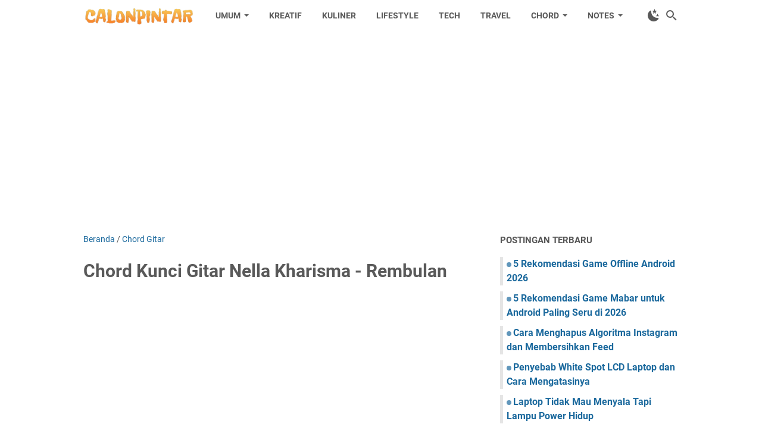

--- FILE ---
content_type: text/html; charset=UTF-8
request_url: https://www.calonpintar.com/2019/12/chord-kunci-gitar-nella-kharisma_76.html
body_size: 34551
content:
<!DOCTYPE html>
<html dir='ltr' lang='id'>
<head>
<meta content='width=device-width, initial-scale=1' name='viewport'/>
<meta content='text/html; charset=UTF-8' http-equiv='Content-Type'/>
<meta content='' name='theme-color'/>
<meta content='' name='msapplication-navbutton-color'/>
<meta content='blogger' name='generator'/>
<link href='https://www.calonpintar.com/favicon.ico' rel='icon' type='image/x-icon'/>
<link href='https://www.calonpintar.com/2019/12/chord-kunci-gitar-nella-kharisma_76.html' rel='canonical'/>
<link rel="alternate" type="application/atom+xml" title="CalonPintar.Com - Atom" href="https://www.calonpintar.com/feeds/posts/default" />
<link rel="alternate" type="application/rss+xml" title="CalonPintar.Com - RSS" href="https://www.calonpintar.com/feeds/posts/default?alt=rss" />
<link rel="service.post" type="application/atom+xml" title="CalonPintar.Com - Atom" href="https://www.blogger.com/feeds/6033798361505309572/posts/default" />

<link rel="alternate" type="application/atom+xml" title="CalonPintar.Com - Atom" href="https://www.calonpintar.com/feeds/5198817833852115987/comments/default" />
<link href='https://blogger.googleusercontent.com/img/b/R29vZ2xl/AVvXsEhyWQHLbbwlZIjrFce-2twAlViUMc7q9eZT1cy44i2g-IwdZ2h3VcjjqIZYYzOY6BQ4GTit8KOcDGvo5xbQfAYxbTo8ckyM7SNHCtyELwAIukmuAST7BntS7Sl_USwOrrD3K2_VH-o-sWI/s640/522.png' rel='image_src'/>
<meta content='A

Rembulan ing wengi

    D

Tansah anyekseni

   E

Endah paras manis

         A      

Esem lan guyumu' name='description'/>
<meta content='https://www.calonpintar.com/2019/12/chord-kunci-gitar-nella-kharisma_76.html' property='og:url'/>
<meta content=' Chord Kunci Gitar Nella Kharisma - Rembulan' property='og:title'/>
<meta content='A

Rembulan ing wengi

    D

Tansah anyekseni

   E

Endah paras manis

         A      

Esem lan guyumu' property='og:description'/>
<meta content='https://blogger.googleusercontent.com/img/b/R29vZ2xl/AVvXsEhyWQHLbbwlZIjrFce-2twAlViUMc7q9eZT1cy44i2g-IwdZ2h3VcjjqIZYYzOY6BQ4GTit8KOcDGvo5xbQfAYxbTo8ckyM7SNHCtyELwAIukmuAST7BntS7Sl_USwOrrD3K2_VH-o-sWI/w1200-h630-p-k-no-nu/522.png' property='og:image'/>
<title> Chord Kunci Gitar Nella Kharisma - Rembulan - CalonPintar.Com</title>
<meta content=' Chord Kunci Gitar Nella Kharisma - Rembulan' name='keywords'/>
<meta content='summary_large_image' name='twitter:card'/>
<meta content=' Chord Kunci Gitar Nella Kharisma - Rembulan' property='twitter:title'/>
<meta content='https://www.calonpintar.com/2019/12/chord-kunci-gitar-nella-kharisma_76.html' property='twitter:url'/>
<meta content='A

Rembulan ing wengi

    D

Tansah anyekseni

   E

Endah paras manis

         A      

Esem lan guyumu' property='twitter:description'/>
<meta content='https://blogger.googleusercontent.com/img/b/R29vZ2xl/AVvXsEhyWQHLbbwlZIjrFce-2twAlViUMc7q9eZT1cy44i2g-IwdZ2h3VcjjqIZYYzOY6BQ4GTit8KOcDGvo5xbQfAYxbTo8ckyM7SNHCtyELwAIukmuAST7BntS7Sl_USwOrrD3K2_VH-o-sWI/w1200-h630-p-k-no-nu/522.png' property='twitter:image'/>
<link crossorigin='' href='https://www.blogger.com/' rel='preconnect'/>
<link crossorigin='' href='https://fonts.googleapis.com/' rel='preconnect'/>
<link crossorigin='' href='https://fonts.gstatic.com' rel='preconnect'/>
<link crossorigin='' href='https://blogger.googleusercontent.com/' rel='preconnect'/>
<link href='https://www.blogger.com/' rel='dns-prefetch'/>
<link href='https://fonts.googleapis.com/' rel='dns-prefetch'/>
<link href='https://fonts.gstatic.com' rel='dns-prefetch'/>
<link href='https://blogger.googleusercontent.com/' rel='dns-prefetch'/>
<link href='https://1.bp.blogspot.com/' rel='dns-prefetch'/>
<link href='https://2.bp.blogspot.com/' rel='dns-prefetch'/>
<link href='https://3.bp.blogspot.com/' rel='dns-prefetch'/>
<link href='https://4.bp.blogspot.com/' rel='dns-prefetch'/>
<style>
@font-face{font-family:Roboto;font-style:normal;font-weight:300;font-display:swap;src:url(https://fonts.gstatic.com/s/roboto/v20/KFOlCnqEu92Fr1MmSU5fCRc4EsA.woff2) format('woff2');unicode-range:U+0460-052F,U+1C80-1C88,U+20B4,U+2DE0-2DFF,U+A640-A69F,U+FE2E-FE2F}@font-face{font-family:Roboto;font-style:normal;font-weight:300;font-display:swap;src:url(https://fonts.gstatic.com/s/roboto/v20/KFOlCnqEu92Fr1MmSU5fABc4EsA.woff2) format('woff2');unicode-range:U+0400-045F,U+0490-0491,U+04B0-04B1,U+2116}@font-face{font-family:Roboto;font-style:normal;font-weight:300;font-display:swap;src:url(https://fonts.gstatic.com/s/roboto/v20/KFOlCnqEu92Fr1MmSU5fCBc4EsA.woff2) format('woff2');unicode-range:U+1F00-1FFF}@font-face{font-family:Roboto;font-style:normal;font-weight:300;font-display:swap;src:url(https://fonts.gstatic.com/s/roboto/v20/KFOlCnqEu92Fr1MmSU5fBxc4EsA.woff2) format('woff2');unicode-range:U+0370-03FF}@font-face{font-family:Roboto;font-style:normal;font-weight:300;font-display:swap;src:url(https://fonts.gstatic.com/s/roboto/v20/KFOlCnqEu92Fr1MmSU5fCxc4EsA.woff2) format('woff2');unicode-range:U+0102-0103,U+0110-0111,U+0128-0129,U+0168-0169,U+01A0-01A1,U+01AF-01B0,U+1EA0-1EF9,U+20AB}@font-face{font-family:Roboto;font-style:normal;font-weight:300;font-display:swap;src:url(https://fonts.gstatic.com/s/roboto/v20/KFOlCnqEu92Fr1MmSU5fChc4EsA.woff2) format('woff2');unicode-range:U+0100-024F,U+0259,U+1E00-1EFF,U+2020,U+20A0-20AB,U+20AD-20CF,U+2113,U+2C60-2C7F,U+A720-A7FF}@font-face{font-family:Roboto;font-style:normal;font-weight:300;font-display:swap;src:url(https://fonts.gstatic.com/s/roboto/v20/KFOlCnqEu92Fr1MmSU5fBBc4.woff2) format('woff2');unicode-range:U+0000-00FF,U+0131,U+0152-0153,U+02BB-02BC,U+02C6,U+02DA,U+02DC,U+2000-206F,U+2074,U+20AC,U+2122,U+2191,U+2193,U+2212,U+2215,U+FEFF,U+FFFD}@font-face{font-family:Roboto;font-style:normal;font-weight:400;font-display:swap;src:url(https://fonts.gstatic.com/s/roboto/v20/KFOmCnqEu92Fr1Mu72xKOzY.woff2) format('woff2');unicode-range:U+0460-052F,U+1C80-1C88,U+20B4,U+2DE0-2DFF,U+A640-A69F,U+FE2E-FE2F}@font-face{font-family:Roboto;font-style:normal;font-weight:400;font-display:swap;src:url(https://fonts.gstatic.com/s/roboto/v20/KFOmCnqEu92Fr1Mu5mxKOzY.woff2) format('woff2');unicode-range:U+0400-045F,U+0490-0491,U+04B0-04B1,U+2116}@font-face{font-family:Roboto;font-style:normal;font-weight:400;font-display:swap;src:url(https://fonts.gstatic.com/s/roboto/v20/KFOmCnqEu92Fr1Mu7mxKOzY.woff2) format('woff2');unicode-range:U+1F00-1FFF}@font-face{font-family:Roboto;font-style:normal;font-weight:400;font-display:swap;src:url(https://fonts.gstatic.com/s/roboto/v20/KFOmCnqEu92Fr1Mu4WxKOzY.woff2) format('woff2');unicode-range:U+0370-03FF}@font-face{font-family:Roboto;font-style:normal;font-weight:400;font-display:swap;src:url(https://fonts.gstatic.com/s/roboto/v20/KFOmCnqEu92Fr1Mu7WxKOzY.woff2) format('woff2');unicode-range:U+0102-0103,U+0110-0111,U+0128-0129,U+0168-0169,U+01A0-01A1,U+01AF-01B0,U+1EA0-1EF9,U+20AB}@font-face{font-family:Roboto;font-style:normal;font-weight:400;font-display:swap;src:url(https://fonts.gstatic.com/s/roboto/v20/KFOmCnqEu92Fr1Mu7GxKOzY.woff2) format('woff2');unicode-range:U+0100-024F,U+0259,U+1E00-1EFF,U+2020,U+20A0-20AB,U+20AD-20CF,U+2113,U+2C60-2C7F,U+A720-A7FF}@font-face{font-family:Roboto;font-style:normal;font-weight:400;font-display:swap;src:url(https://fonts.gstatic.com/s/roboto/v20/KFOmCnqEu92Fr1Mu4mxK.woff2) format('woff2');unicode-range:U+0000-00FF,U+0131,U+0152-0153,U+02BB-02BC,U+02C6,U+02DA,U+02DC,U+2000-206F,U+2074,U+20AC,U+2122,U+2191,U+2193,U+2212,U+2215,U+FEFF,U+FFFD}@font-face{font-family:Roboto;font-style:normal;font-weight:700;font-display:swap;src:url(https://fonts.gstatic.com/s/roboto/v20/KFOlCnqEu92Fr1MmWUlfCRc4EsA.woff2) format('woff2');unicode-range:U+0460-052F,U+1C80-1C88,U+20B4,U+2DE0-2DFF,U+A640-A69F,U+FE2E-FE2F}@font-face{font-family:Roboto;font-style:normal;font-weight:700;font-display:swap;src:url(https://fonts.gstatic.com/s/roboto/v20/KFOlCnqEu92Fr1MmWUlfABc4EsA.woff2) format('woff2');unicode-range:U+0400-045F,U+0490-0491,U+04B0-04B1,U+2116}@font-face{font-family:Roboto;font-style:normal;font-weight:700;font-display:swap;src:url(https://fonts.gstatic.com/s/roboto/v20/KFOlCnqEu92Fr1MmWUlfCBc4EsA.woff2) format('woff2');unicode-range:U+1F00-1FFF}@font-face{font-family:Roboto;font-style:normal;font-weight:700;font-display:swap;src:url(https://fonts.gstatic.com/s/roboto/v20/KFOlCnqEu92Fr1MmWUlfBxc4EsA.woff2) format('woff2');unicode-range:U+0370-03FF}@font-face{font-family:Roboto;font-style:normal;font-weight:700;font-display:swap;src:url(https://fonts.gstatic.com/s/roboto/v20/KFOlCnqEu92Fr1MmWUlfCxc4EsA.woff2) format('woff2');unicode-range:U+0102-0103,U+0110-0111,U+0128-0129,U+0168-0169,U+01A0-01A1,U+01AF-01B0,U+1EA0-1EF9,U+20AB}@font-face{font-family:Roboto;font-style:normal;font-weight:700;font-display:swap;src:url(https://fonts.gstatic.com/s/roboto/v20/KFOlCnqEu92Fr1MmWUlfChc4EsA.woff2) format('woff2');unicode-range:U+0100-024F,U+0259,U+1E00-1EFF,U+2020,U+20A0-20AB,U+20AD-20CF,U+2113,U+2C60-2C7F,U+A720-A7FF}@font-face{font-family:Roboto;font-style:normal;font-weight:700;font-display:swap;src:url(https://fonts.gstatic.com/s/roboto/v20/KFOlCnqEu92Fr1MmWUlfBBc4.woff2) format('woff2');unicode-range:U+0000-00FF,U+0131,U+0152-0153,U+02BB-02BC,U+02C6,U+02DA,U+02DC,U+2000-206F,U+2074,U+20AC,U+2122,U+2191,U+2193,U+2212,U+2215,U+FEFF,U+FFFD}
</style>
<script type='text/javascript'>
        (function(i,s,o,g,r,a,m){i['GoogleAnalyticsObject']=r;i[r]=i[r]||function(){
        (i[r].q=i[r].q||[]).push(arguments)},i[r].l=1*new Date();a=s.createElement(o),
        m=s.getElementsByTagName(o)[0];a.async=1;a.src=g;m.parentNode.insertBefore(a,m)
        })(window,document,'script','https://www.google-analytics.com/analytics.js','ga');
        ga('create', 'UA-148822016-1', 'auto', 'blogger');
        ga('blogger.send', 'pageview');
      </script>
<script>//<![CDATA[
/* template option */
var vioMagzSetting;function optionVioMagz(i){if(null!=vioMagzSetting)for(var t in vioMagzSetting)vioMagzSetting.hasOwnProperty(t)&&void 0!==vioMagzSetting[t]&&(i[t]=vioMagzSetting[t])}
/* dark mode toggle */
!function(){var e=!0,t=!1;if("undefined"!=typeof vioMagzSetting&&(void 0!==vioMagzSetting.darkMode&&(e=vioMagzSetting.darkMode),void 0!==vioMagzSetting.defaultDark&&(t=vioMagzSetting.defaultDark)),e){var d=localStorage.getItem("darkmode"),a=window.matchMedia("(prefers-color-scheme: dark)").matches,o=!1;"dark"===d?o=!0:"light"===d?o=!1:(t||a)&&(o=!0),o&&document.documentElement.setAttribute("data-theme","dark"),window.matchMedia("(prefers-color-scheme: dark)").addEventListener("change",function(e){localStorage.getItem("darkmode")||(e.matches?document.documentElement.setAttribute("data-theme","dark"):document.documentElement.removeAttribute("data-theme"))}),document.addEventListener("DOMContentLoaded",function(){var e=document.getElementById("darkmode-btn");e&&e.addEventListener("click",function(){"dark"===document.documentElement.getAttribute("data-theme")?(document.documentElement.removeAttribute("data-theme"),localStorage.setItem("darkmode","light")):(document.documentElement.setAttribute("data-theme","dark"),localStorage.setItem("darkmode","dark"))})})}}();
/* @shinsenter/defer.js */
!function(){!function(n,t,e){function c(n,t,o){k?S(n,t):((o=o===e?c.lazy:o)?N:C).push(n,Math.max(o?350:0,t))}function o(n){j.head.appendChild(n)}function i(n,t){n.forEach(function(n){t(n)})}function u(t,e,c,o){i(e.split(" "),function(e){(o||n)[t+"EventListener"](e,c||d)})}function r(n,t,c,o){return(o=t?j.getElementById(t):e)||(o=j.createElement(n),t&&(o.id=t)),c&&u(y,p,c,o),o}function f(n,t){i(q.call(n.attributes),function(n){t(n.name,n.value)})}function s(n,t){return q.call((t||j).querySelectorAll(n))}function a(n,t){i(s("source,img",n),a),f(n,function(t,e,c){(c=/^data-(.+)/.exec(t))&&n[x](c[1],e)}),t&&(n.className+=" "+t),n[p]&&n[p]()}function l(n,t,e){c(function(t){i(t=s(n||"script[type=deferjs]"),function(n,t){n.src&&(t=r(h),f(n,function(n,e){n!=A&&t[x]("src"==n?"href":n,e)}),t.rel="preload",t.as=m,o(t))}),function n(e,c){(e=t[E]())&&(c=r(m),f(e,function(n,t){n!=A&&c[x](n,t)}),c.text=e.text,e.parentNode.replaceChild(c,e),c.src&&!c.getAttribute("async")?u(y,p+" error",n,c):n())}()},t,e)}function d(n,t){for(t=k?(u(b,g),N):(u(b,w),k=c,N[0]&&u(y,g),C);t[0];)S(t[E](),t[E]())}var h="link",m="script",p="load",v="pageshow",y="add",b="remove",g="touchstart mousemove mousedown keydown wheel",w="on"+v in n?v:p,x="setAttribute",E="shift",A="type",I=n.IntersectionObserver,j=n.document||n,k=/p/.test(j.readyState),C=[],N=[],S=n.setTimeout,q=C.slice;c.all=l,c.dom=function(n,o,u,r,f){c(function(o){function l(n){r&&!1===r(n)||a(n,u)}o=I?new I(function(n){i(n,function(n,t){n.isIntersecting&&(o.unobserve(t=n.target),l(t))})},f):e,i(s(n||"[data-src]"),function(n){n[t]||(n[t]=c,o?o.observe(n):l(n))})},o,!1)},c.css=function(n,t,e,i,u){c(function(e){(e=r(h,t,i)).rel="stylesheet",e.href=n,o(e)},e,u)},c.js=function(n,t,e,i,u){c(function(e){(e=r(m,t,i)).src=n,o(e)},e,u)},c.reveal=a,n[t]=c,k||u(y,w),l()}(this,"Defer")}();
//]]></script>
<noscript><style>#iklan-tengah1,#iklan-tengah2,#iklan-atas,#iklan-bawah,#matched-content,#iklan-infeed {display:none;}</style></noscript>
<style id='page-skin-1' type='text/css'><!--
/*
-----------------------------------------------
Blogger Template Style
Name:     viomagz
Version:  5.2.0
Designer: Mas Sugeng
----------------------------------------------- */
:root{--theme-width:1000px;--header-height:52px;--header-bg:#FFFFFF;--header-text:#595959;--post-title-color:#595959;--post-title-hover:#1B699D;--backtp-bg:var(--header-bg);--backtp-color:var(--header-text);--body-bg:#ffffff;--wrapper-bg:#ffffff;--card-bg:#ffffff;--secondary-bg:#f8f8f8;--tertiary-bg:#f9f9f9;--body-text:#575757;--heading-text:#595959;--muted-text:#707070;--link-color:#1B699D;--link-hover:#595959;--border-color:rgba(0, 0, 0, 0.1);--border-light:rgba(195, 195, 195, 0.15);--border-medium:rgba(150, 150, 150, 0.15);--code-bg:rgba(0, 0, 0, 0.05);--blockquote-bg:rgba(0, 0, 0, 0.025);--mark-bg:#ffce00;--hr-color:#666666;--selection-bg:#b3d4fc;--comment-bg:rgba(0, 0, 0, 0.03);--comment-avatar-bg:rgba(0, 0, 0, 0.03);--comment-message-bg:#f9f9f9;--menu-hover-bg:rgba(64, 64, 64, 0.1);--submenu-bg:#f8f8f8;--submenu-text:#595959;--submenu-border:rgba(150, 150, 150, 0.15);--submenu-hover-bg:#eaeaea;--label-bg:rgba(195, 195, 195, 0.15);--related-nothumb-bg:rgba(153, 163, 173, 0.08);--profile-bg:rgba(195, 195, 195, 0.08);--profile-avatar-bg:#828282;--featured-info-bg:rgba(255, 255, 255, 0.9);--toc-bg:#ffffff;--toc-alt-bg:#f3f3f3;--toc-thumb-bg:#fafafa;--toc-time-text:#666666;--bacajuga-border:rgba(38, 144, 80, 0.25);--table-border:rgba(0, 0, 0, 0.23);--box-shadow:0 2px 8px 0 rgba(0, 0, 0, 0.15);--box-shadow-light:0 1px 3px rgba(0, 0, 0, 0.1);--input-border:rgba(51, 51, 51, 0.15);--input-bg:rgba(193, 193, 193, 0.2);--input-border-focus:rgba(193, 193, 193, 0.4);--button-bg:var(--link-color);--button-text:#ffffff;--social-icon-bg:#444444;--social-icon-text:#ffffff;--footer-bg:#222222;--footer-text:#dddddd;--footer-link:#dddddd;--footer-link-hover:#ffffff;--footer-nav-bg:#292929;--footer-nav-text:#ffffff;--footer-widget-bg:#f8f8f8;--footer-widget-text:#444444;--author-badge-bg:var(--link-color);--author-badge-text:#ffffff;--scrollbar-bg:#f1f1f1;--scrollbar-thumb:#c1c1c1;--scrollbar-thumb-hover:#a8a8a8}[data-theme=dark]{--post-title-color:#e8e8e8;--post-title-hover:#6fa8dc;--backtp-bg:#23272b;--backtp-color:#e8e8e8;--body-bg:#1a1d21;--wrapper-bg:#1a1d21;--card-bg:#23272b;--secondary-bg:#23272b;--tertiary-bg:#2a2f34;--body-text:#d4d4d4;--heading-text:#e8e8e8;--muted-text:#9a9a9a;--link-color:#6fa8dc;--link-hover:#93c5fd;--border-color:rgba(255, 255, 255, 0.1);--border-light:rgba(255, 255, 255, 0.08);--border-medium:rgba(255, 255, 255, 0.1);--code-bg:rgba(255, 255, 255, 0.08);--blockquote-bg:rgba(255, 255, 255, 0.03);--mark-bg:#665200;--hr-color:#4a4a4a;--selection-bg:#3a5a7c;--comment-bg:rgba(255, 255, 255, 0.04);--comment-avatar-bg:rgba(255, 255, 255, 0.08);--comment-message-bg:#2a2f34;--menu-hover-bg:rgba(255, 255, 255, 0.08);--submenu-bg:#23272b;--submenu-text:#d4d4d4;--submenu-border:rgba(255, 255, 255, 0.08);--submenu-hover-bg:#2a2f34;--label-bg:rgba(255, 255, 255, 0.08);--related-nothumb-bg:rgba(255, 255, 255, 0.05);--profile-bg:rgba(255, 255, 255, 0.05);--profile-avatar-bg:#555555;--featured-info-bg:rgba(35, 39, 43, 0.95);--toc-bg:#23272b;--toc-alt-bg:#2a2f34;--toc-thumb-bg:#2a2f34;--toc-time-text:#9a9a9a;--bacajuga-border:rgba(38, 144, 80, 0.4);--table-border:rgba(255, 255, 255, 0.15);--box-shadow:0 2px 8px 0 rgba(0, 0, 0, 0.4);--box-shadow-light:0 1px 3px rgba(0, 0, 0, 0.3);--input-border:rgba(255, 255, 255, 0.15);--input-bg:rgba(255, 255, 255, 0.08);--input-border-focus:rgba(255, 255, 255, 0.25);--button-bg:var(--link-color);--button-text:#ffffff;--social-icon-bg:#d4d4d4;--social-icon-text:#1a1d21;--footer-bg:#121416;--footer-text:#b0b0b0;--footer-link:#b0b0b0;--footer-link-hover:#ffffff;--footer-nav-bg:#0d0f11;--footer-nav-text:#d4d4d4;--footer-widget-bg:#23272b;--footer-widget-text:#d4d4d4;--author-badge-bg:var(--link-color);--author-badge-text:#ffffff;--scrollbar-bg:#1a1d21;--scrollbar-thumb:#4a4a4a;--scrollbar-thumb-hover:#5a5a5a;color-scheme:dark}[data-theme=dark] .post-body div[style*="background-color:"],[data-theme=dark] .post-body p[style*="background-color:"],[data-theme=dark] .post-body span[style*="background-color:"],[data-theme=dark] .post-body strong[style*="background-color:"]{background-color:transparent!important}[data-theme=dark] .post-body div[style*="color:"],[data-theme=dark] .post-body p[style*="color:"],[data-theme=dark] .post-body span[style*="color:"],[data-theme=dark] .post-body strong[style*="color:"]{color:inherit!important}::-webkit-scrollbar{width:10px;background:var(--scrollbar-bg)}::-webkit-scrollbar-thumb{background:var(--scrollbar-thumb);border-radius:5px}::-webkit-scrollbar-thumb:hover{background:var(--scrollbar-thumb-hover)}[data-theme=dark] img:not([src*=".svg"]){-webkit-filter:brightness(0.95);filter:brightness(.95)}[data-theme=dark] .comments iframe{-webkit-filter:invert(0.88) hue-rotate(180deg);filter:invert(.88) hue-rotate(180deg)}[data-theme=dark] ::-moz-selection{background:var(--selection-bg);color:#fff}[data-theme=dark] ::selection{background:var(--selection-bg);color:#fff}[data-theme=dark] .lazyload+.lazy-loading{background:#2a2f34;background:-webkit-gradient(linear,left top,right top,color-stop(10%,#2a2f34),color-stop(18%,#3a3f44),color-stop(33%,#2a2f34));background:linear-gradient(to right,#2a2f34 10%,#3a3f44 18%,#2a2f34 33%)}html{font-size:100%;line-height:1.15;-webkit-text-size-adjust:100%;scroll-behavior:smooth}body{background:var(--body-bg);color:var(--body-text);font-family:Roboto,Arial,sans-serif}#footer-navmenu .widget-content,#footer-wrapper,#header-wrapper,#wrapper,.footer-widget{max-width:var(--theme-width)}#cssmenu ul,#head-mobile,#header-container,#header-inner{height:var(--header-height)}#cssmenu>ul>li>a,h1.title,h2.title{line-height:var(--header-height)}a:link,a:visited{color:var(--link-color);text-decoration:none}#sidebar-wrapper a:hover,a:hover{color:var(--link-hover)}#sidebar-wrapper a:link,#sidebar-wrapper a:visited{color:var(--link-color)}#wrapper,.label-info-th{background:var(--wrapper-bg)}#header-container{background:var(--header-bg);position:fixed;top:0;left:0;right:0;width:100%;z-index:999}.header .description,.header a,.header a:hover,.header h1.title,.header h2.title{color:var(--header-text)}.FeaturedPost h3 a,h1.post-title,h1.post-title a,h2.post-title,h2.post-title a{color:var(--post-title-color)}.FeaturedPost h3 a:hover,h1.post-title a:hover,h2.post-title a:hover{color:var(--post-title-hover)}.LinkList ul li::before,.PageList ul li::before,.artikel-terbaru ul li::before,.list-label-widget-content ul li::before{background:var(--link-color)}.comments-threaded .icon.blog-author::after{background:var(--header-bg);color:var(--header-text)}#footer-navmenu ul li a,#footer-navmenu ul li a:hover{color:var(--footer-nav-text)}ul.nav-social li a svg path{fill:var(--footer-widget-text)}.social-icon{background:var(--social-icon-bg)}.search-icon a{color:var(--header-text)}.search-icon path{fill:var(--header-text)}#cssmenu ul li.active a,#cssmenu>ul>li:hover>a,#cssmenu>ul>li>a{color:var(--header-text)}#cssmenu ul ul li.has-sub>a::after,#cssmenu>ul>li.has-sub>a::after{border-color:var(--header-text) transparent transparent}#cssmenu ul ul li.has-sub>a::after{border-color:transparent transparent transparent var(--submenu-text)}#cssmenu ul ul li{background:var(--submenu-bg);margin:0}#cssmenu ul li.has-sub ul li.has-sub ul li:hover,#cssmenu ul ul li.has-sub:hover,#cssmenu ul ul li:hover{background:var(--submenu-hover-bg)}.footer-wrapper a{color:var(--footer-link)}.footer-wrapper a:hover{color:var(--footer-link-hover)}.contact-form-email-message:focus,.contact-form-email-message:hover,.contact-form-email:focus,.contact-form-email:hover,.contact-form-name:focus,.contact-form-name:hover{border:1px solid var(--link-color)}.tabbed-toc{background:var(--header-bg)}.tabbed-toc .loading,.tabbed-toc .toc-tabs li a{color:var(--header-text)}#back-to-top svg path{fill:var(--backtp-color)}#sidebar-wrapper .Profile .individual .profile-info a.profile-link,.BlogSearch .widget-content form input.search-action,.FollowByEmail .follow-by-email-inner form input.follow-by-email-submit,.contact-form-button{color:var(--header-text);background:var(--header-bg)}@media screen and (max-width:800px){#cssmenu>ul{max-height:calc(100vh - var(--header-height))}#cssmenu ul,#cssmenu ul li{background:var(--submenu-bg)}#cssmenu ul li.active,#cssmenu ul li.active:hover,#cssmenu ul li.has-sub.active:hover,#cssmenu>ul>li:hover{background:var(--submenu-hover-bg)}#cssmenu ul li a,#cssmenu ul li.active a,#cssmenu ul ul li a,#cssmenu>ul>li:hover>a{color:var(--submenu-text)}.button.menu-opened .mline1,.button.menu-opened .mline2,.mline1,.mline2,.mline3{background:var(--header-text)}#cssmenu .submenu-button::after{border-color:var(--submenu-text) transparent transparent}}.darkmode-toggle svg path{fill:var(--header-text)}/*! ini normalize.css v8.0.1 | MIT License | github.com/necolas/normalize.css */details,main{display:block}hr{-webkit-box-sizing:content-box;box-sizing:content-box;overflow:visible}a{background-color:transparent;color:var(--link-color)}abbr[title]{border-bottom:none;text-decoration:underline;-webkit-text-decoration:underline dotted;text-decoration:underline dotted}code,kbd,samp{font-family:monospace,monospace;font-size:1em}sub,sup{line-height:0}img{border-style:none}button,input,optgroup,select,textarea{font-family:inherit;font-size:100%;line-height:1.15;margin:0}button,input{overflow:visible}button,select{text-transform:none}[type=button],[type=reset],[type=submit],button{-webkit-appearance:button}[type=button]::-moz-focus-inner,[type=reset]::-moz-focus-inner,[type=submit]::-moz-focus-inner,button::-moz-focus-inner{border-style:none;padding:0}[type=button]:-moz-focusring,[type=reset]:-moz-focusring,[type=submit]:-moz-focusring,button:-moz-focusring{outline:ButtonText dotted 1px}fieldset{padding:.35em .75em .625em}legend{-webkit-box-sizing:border-box;box-sizing:border-box;color:inherit;display:table;max-width:100%;padding:0;white-space:normal}progress{vertical-align:baseline}[type=checkbox],[type=radio]{-webkit-box-sizing:border-box;box-sizing:border-box;padding:0}[type=number]::-webkit-inner-spin-button,[type=number]::-webkit-outer-spin-button{height:auto}[type=search]{-webkit-appearance:textfield;outline-offset:-2px}[type=search]::-webkit-search-decoration{-webkit-appearance:none}::-webkit-file-upload-button{-webkit-appearance:button;font:inherit}summary{display:list-item}[hidden],template{display:none}@font-face{font-family:viomagzfont;src:url("[data-uri]");font-weight:400;font-style:normal;font-display:block}.icon-maps:before{content:"\e900"}.icon-search:before{content:"\e901"}.icon-email:before{content:"\e902"}.icon-twitter:before{content:"\e903"}.icon-youtube:before{content:"\e904"}.icon-instagram:before{content:"\e905"}.icon-telegram:before{content:"\e906"}.icon-behance:before{content:"\e907"}.icon-linkedin:before{content:"\e908"}.icon-whatsapp:before{content:"\e909"}.icon-dribbble:before{content:"\e90a"}.icon-pinterest:before{content:"\e90b"}.icon-github:before{content:"\e90c"}.icon-facebook:before{content:"\e90d"}.icon-tiktok:before{content:"\e90e"}body{text-align:left;line-height:1.5;padding:0;margin:0;overflow-y:scroll;position:relative;background-color:var(--body-bg);color:var(--body-text)}b,dt,strong{font-weight:700}cite,em,i{font-style:italic}a:focus,a:hover{text-decoration:underline;color:var(--link-hover)}a img{border:0}abbr,acronym{border-bottom:1px dotted;cursor:help}sub,sup{vertical-align:baseline;position:relative;top:-.4rem;font-size:86%}sub{bottom:-.25em;top:.4rem}small{font-size:86%}kbd{font-size:80%;border:1px solid var(--border-color);padding:2px 5px;border-bottom-width:2px;border-radius:4px;background:var(--code-bg)}mark{background-color:var(--mark-bg);color:inherit}blockquote,dl,figure,form,hr,ol,p,pre,table,ul{margin:1.25rem 0}hr{height:1px;border:none;background-color:var(--hr-color)}h1,h2,h3,h4,h5,h6{margin:1.25rem 0;font-weight:700}h1{font-size:1.875rem}h2{font-size:1.625rem}h3{font-size:1.5rem}h4{font-size:1.25rem}h5{font-size:1rem}h6{font-size:.9375rem}ol,ul{margin:1.25rem 0;padding-left:3rem}ol ol,ul ul{margin:.5rem 0}li ol,li ul{margin:.75rem 0}dd{margin:0 0 .5rem 2rem}button,input,select,textarea{font:inherit;font-size:100%;line-height:normal;vertical-align:baseline}textarea{overflow:auto;display:block;-webkit-box-sizing:border-box;box-sizing:border-box}code,pre{font-family:"Courier New",Courier,Monospace;color:inherit;font-size:.875rem}pre{white-space:pre;word-wrap:normal;overflow:auto}blockquote{background:var(--blockquote-bg);margin:1.5em 2em;padding:1em;font-style:italic;font-size:1.0625rem}blockquote::before{content:'"';font-size:1.75rem;text-decoration:inherit;padding-right:10px;color:inherit;line-height:1rem}blockquote[style]{background:0 0;font-style:normal}blockquote[style]::before{content:"";padding-right:0}iframe{max-width:100%}img,table{max-width:100%;height:auto}table[border="1"]{border-collapse:collapse}table[border="1"] td{vertical-align:top;text-align:left;font-size:.875rem;padding:3px 10px;border:1px solid var(--table-border)}table[border="1"] th{vertical-align:top;text-align:center;font-size:.875rem;font-weight:700;padding:5px 10px;border:1px solid var(--table-border)}td.tr-caption{font-size:.875rem}.clear{clear:both}.clear::after{visibility:hidden;display:block;font-size:0;content:" ";clear:both;height:0}.navbar,.quickedit{display:none}.section,.widget{margin:0;padding:0}.CSS_LIGHTBOX{z-index:9999!important}.CSS_LAYOUT_COMPONENT{color:transparent}.custom-css,.custom-javascript-footer,.template-settings{display:none}.post-body a[imageanchor]{display:inline-block}.post-body a[style="margin-left: 1em; margin-right: 1em;"]{margin:0!important;display:inline-block}.post-body iframe{max-width:100%;display:block;margin:0 auto}.post-body td.tr-caption{font-size:.75rem;font-style:italic}.post-body .BLOG_video_class{border:0;width:480px;height:270px}@media only screen and (max-width:480px){.post-body div img.fullwidth,.post-body>img.fullwidth{width:100vw;max-width:100vw;margin:0 -15px!important}.post-body .tr-caption-container.fullwidth{margin-right:-15px!important;margin-left:-15px!important;width:100vw;max-width:100vw}.post-body .tr-caption-container.fullwidth img{width:100vw;max-width:100vw;margin:0!important}.post-body a[imageanchor],table.tr-caption-container{float:none!important;margin-left:auto!important;margin-right:auto!important}.post-body .separator>a{margin-left:auto!important;margin-right:auto!important}}.lazyload{-webkit-transition:opacity .2s ease-in-out;transition:opacity .2s ease-in-out;opacity:0}.lazyload+.lazy-loading{-webkit-animation-duration:1.25s;animation-duration:1.25s;-webkit-animation-fill-mode:forwards;animation-fill-mode:forwards;-webkit-animation-iteration-count:infinite;animation-iteration-count:infinite;-webkit-animation-name:placeHolderShimmer;animation-name:placeHolderShimmer;-webkit-animation-timing-function:ease-in-out;animation-timing-function:ease-in-out;background:#d7dee0;background:-webkit-gradient(linear,left top,right top,color-stop(10%,#d7dee0),color-stop(18%,#c8cecf),color-stop(33%,#d7dee0));background:linear-gradient(to right,#d7dee0 10%,#c8cecf 18%,#d7dee0 33%);background-size:200% 100%!important;-webkit-transition:opacity .2s ease-in-out;transition:opacity .2s ease-in-out;position:absolute;top:0;left:0;bottom:0;right:0;opacity:1}.lazyload.loaded{opacity:1}.lazyload.loaded+.lazy-loading{opacity:0}@-webkit-keyframes placeHolderShimmer{0%{background-position:100% 0}100%{background-position:-100% 0}}@keyframes placeHolderShimmer{0%{background-position:100% 0}100%{background-position:-100% 0}}.skip-to-link{display:inline-block;background:#a0520f;color:#fff!important;text-decoration:none!important;left:0;top:0;padding:3px 10px;position:absolute;z-index:1000;-webkit-transform:translateY(-100%);transform:translateY(-100%);-webkit-transition:-webkit-transform .3s;transition:transform .3s;transition:transform .3s,-webkit-transform .3s;outline:0;border-radius:4px;border:2px solid #fff}.skip-to-link:focus{-webkit-transform:translateY(0);transform:translateY(0)}.screen-reader-text{border:0;height:0;position:absolute;width:0;top:0;overflow:hidden}a.read-more-link{position:relative}#header-wrapper{margin:0 auto;position:relative}#header-wrapper::after{content:"";display:block;clear:both}.header{max-width:400px;float:left;margin-right:20px;overflow:hidden;white-space:nowrap;text-overflow:ellipsis}.header #header-inner{display:-webkit-box;display:-ms-flexbox;display:flex;-webkit-box-align:center;-ms-flex-align:center;align-items:center;-webkit-box-pack:center;-ms-flex-pack:center;justify-content:center}@media screen and (max-width:800px){.header{position:absolute;top:0;left:80px;right:80px;z-index:1;text-align:center;float:none;display:inline-block;max-width:100%;margin-right:0}.header #header-inner{display:inline-block}}.header .hasimg-title{display:-webkit-box!important;display:-ms-flexbox!important;display:flex!important}.header h1.title,.header h2.title{font-size:1.5625rem;margin:0;text-transform:uppercase}.header .description{margin:-10px 0 4px;padding:0;font-size:.75em;display:none}.header a,.header a:hover{text-decoration:none}.header img{max-height:var(--header-height);display:block;width:auto;padding:10px 0;-webkit-box-sizing:border-box;box-sizing:border-box}.header .hide-title .title{text-indent:-9999px;visibility:hidden;margin:0;padding:0;height:0}#wrapper{padding-top:calc(var(--header-height) + 30px);display:-webkit-box;display:-ms-flexbox;display:flex;-webkit-box-orient:horizontal;-webkit-box-direction:normal;-ms-flex-flow:row wrap;flex-flow:row wrap;margin:0 auto;padding-left:30px;padding-right:30px;padding-bottom:30px;position:relative}#post-wrapper{background:0 0;-webkit-box-flex:1;-ms-flex:1 1 70%;flex:1 1 70%;max-width:70%;min-width:0}.above-post-widget .widget-content{margin:0 0 30px;clear:both}.latest-post-title h2{font-size:.9375rem;line-height:1;margin:0 0 20px;display:inline-block;text-transform:uppercase}.post-container{padding-right:25px}.post{margin-bottom:30px}.post::after{content:"";display:block;clear:both}.post-body{text-align:left;word-wrap:break-word}.post-body-artikel::after{content:"";display:block;clear:both}h1.post-title{font-size:1.875rem;margin:0 0 1.25rem}h2.post-title{font-size:1.25rem;margin:0 0 .625rem}h1.post-title a:focus,h1.post-title a:hover,h2.post-title a:focus,h2.post-title a:hover{text-decoration:none}.img-thumbnail{width:100%;position:relative;border-radius:4px;overflow:hidden;height:0;padding-top:56.25%}.img-thumbnail img{width:100%;display:block;position:absolute;top:0;left:0;right:0}.img-thumbnail a:focus img{opacity:.7}.img-thumbnail-wrap{position:relative;float:left;width:39%;margin-top:3px;overflow:hidden}.info-1,.post-snippet,h2.post-title{margin-left:42%}@media screen and (max-width:480px){ol,ul{padding-left:1.25rem}.post-body .BLOG_video_class{width:320px;height:180px}.info-1,.post-snippet{margin-left:0}.img-thumbnail-wrap{margin-bottom:15px}.post-snippet{font-size:.875rem}.post-snippet::before{content:"";display:block;clear:both}}@media screen and (max-width:280px){.info-1,.post-snippet,h2.post-title{margin-left:0}.img-thumbnail-wrap{width:100%;margin-bottom:15px}}.label-line{position:relative;margin-bottom:15px}.label-line::before{background:var(--border-light);z-index:1;content:"";width:100%;height:2px;position:absolute;top:50%;left:0}.label-info-th{position:relative;z-index:2;display:inline-block;height:34px;padding-right:3px}.label-info-th a{background:var(--border-light);border-radius:4px;display:inline-block;padding:6px 12px;margin:2px 0;font-size:.8125rem;font-weight:500}.post-info{font-size:.875rem}.post-info a{display:inline-block;color:inherit}.post-info>span::after{content:"-";padding:0 2px}.post-info>span:last-child::after{content:"";padding:0}.info-1{margin-top:10px}.info-3{margin-bottom:1.5rem}#sidebar-wrapper{background:0 0;margin:0 auto;-webkit-box-flex:1;-ms-flex:1 1 30%;flex:1 1 30%;max-width:30%;min-width:0}#sidebar-wrapper h2{font-size:.9375rem;line-height:1;margin:0 0 20px;display:inline-block;text-transform:uppercase}#sidebar-wrapper ol,#sidebar-wrapper ul{list-style-type:none;margin:0;padding:0}#sidebar-wrapper li{margin:0 0 10px;padding:0 0 0 6px;border-left:5px solid var(--border-color)}#sidebar-wrapper .widget{margin:0 0 30px;clear:both}#sidebar-wrapper .widget-content::after{content:"";display:table;table-layout:fixed;clear:both}#sidebar-wrapper .sidebar-sticky{position:sticky;top:82px}#cssmenu{text-align:left}#cssmenu ul{margin:0;padding:0;display:block}@media screen and (max-width:800px){#cssmenu ul{width:100%;display:none;height:auto;-webkit-box-shadow:var(--box-shadow);box-shadow:var(--box-shadow);background:var(--wrapper-bg)}}@media screen and (min-width:801px){#cssmenu ul{display:block!important}}#cssmenu ul li{list-style:none}#cssmenu ul li a{position:relative;display:block;-webkit-box-sizing:border-box;box-sizing:border-box}#cssmenu #head-mobile{display:none;position:relative}#cssmenu>ul>li{float:left;margin:0}#cssmenu>ul>li>a{font-size:.875rem;font-weight:700;padding:0 17px;text-decoration:none;text-transform:uppercase}#cssmenu ul li.active,#cssmenu ul li.active:hover,#cssmenu ul li.has-sub.active:hover,#cssmenu>ul>li:hover{background:var(--menu-hover-bg);-webkit-transition:background .2s;transition:background .2s}#cssmenu ul li.has-sub{position:relative}#cssmenu ul ul li.has-sub>a::after,#cssmenu>ul>li.has-sub>a::after{content:"";border-style:solid;border-width:4px;height:0;width:0;display:inline-block;vertical-align:middle;margin-left:6px;margin-bottom:-2px}#cssmenu ul ul li.has-sub>a::after{content:"";margin-bottom:0}#cssmenu ul ul{height:auto;position:absolute;left:-9999px;z-index:1;-webkit-box-shadow:var(--box-shadow);box-shadow:var(--box-shadow);background:var(--submenu-bg);color:var(--submenu-text);opacity:0;-webkit-transform:translateY(-10px);transform:translateY(-10px);-webkit-transition:.3s ease-in-out;transition:.3s ease-in-out}#cssmenu li:focus-within>ul,#cssmenu li:hover>ul{left:auto;opacity:1;-webkit-transform:translateY(0);transform:translateY(0);-webkit-transition-delay:0s,0s,0.3s;transition-delay:0s,0s,0.3s}#cssmenu ul ul ul{margin-left:100%;top:0}#cssmenu ul ul li a{color:var(--submenu-text);font-size:.8125rem;border-bottom:1px solid var(--submenu-border);padding:0 17px;line-height:36px;max-width:100%;text-decoration:none;white-space:nowrap;text-overflow:ellipsis;overflow:hidden;color:var(--submenu-text)}#cssmenu ul ul li a:hover{background:var(--submenu-hover-bg)}#cssmenu ul ul li.last-item>a,#cssmenu ul ul li:last-child>a{border-bottom:0}@media screen and (max-width:800px){#cssmenu{float:none}#cssmenu>ul{overflow-y:auto;opacity:0;-webkit-transform:translateY(6px);transform:translateY(6px);-webkit-transition:.28s ease-in-out;transition:.28s ease-in-out}#cssmenu>ul.open{opacity:1;-webkit-transform:translateY(0);transform:translateY(0)}#cssmenu ul ul{-webkit-box-shadow:none;box-shadow:none;display:none;opacity:1;-webkit-transform:translateY(0);transform:translateY(0);-webkit-transition:unset;transition:unset}#cssmenu li:hover>ul{-webkit-transition-delay:0s,0s,0s;transition-delay:0s,0s,0s}#cssmenu ul li{width:100%;border-top:1px solid var(--border-medium)}#cssmenu ul ul li a{padding:0 25px}#cssmenu ul li a,#cssmenu ul ul li a{width:100%;border-bottom:0}#cssmenu>ul>li{float:none;position:relative}#cssmenu>ul>li>a{padding:0 20px;line-height:42px}#cssmenu ul ul li.has-sub ul li a{padding-left:35px}#cssmenu ul ul,#cssmenu ul ul ul{position:relative;left:0;width:100%;margin:0;text-align:left}#cssmenu ul ul>li.has-sub>a::after,#cssmenu>ul>li.has-sub>a::after{display:none}#cssmenu #head-mobile{display:block;color:#fff;font-size:.75rem;font-weight:700}#cssmenu .submenu-button{position:absolute;z-index:99;right:0;top:0;cursor:pointer}#cssmenu .submenu-button::after{content:"";border-style:solid;border-width:4px;height:0;width:0;display:inline-block;vertical-align:middle;margin:20px 20px 14px}#cssmenu ul ul .submenu-button::after{margin:16px 20px 12px}#cssmenu ul ul ul li.active a{border-left:none}#cssmenu>ul ul>li.has-sub>ul>li.active>a,#cssmenu>ul>li.has-sub>ul>li.active>a{border-top:none}.mline1,.mline2,.mline3{position:absolute;left:0;display:block;height:3px;width:22px;content:"";border-radius:5px;-webkit-transition:.2s;transition:.2s}.mline1{top:0}.mline2{top:7px}.mline3{top:14px}.button{width:25px;height:20px;position:absolute;top:calc(50% - 10px);cursor:pointer;z-index:2;outline:0}.button.menu-opened .mline1{top:8px;border:0;height:3px;width:22px;-webkit-transform:rotate(45deg);transform:rotate(45deg)}.button.menu-opened .mline2{top:8px;width:22px;-webkit-transform:rotate(-45deg);transform:rotate(-45deg)}.button.menu-opened .mline3{display:none;height:0}}.bellow-header-widget,.bellow-header-widget2{-webkit-box-flex:1;-ms-flex:1 1 100%;flex:1 1 100%;max-width:100%;min-width:0;text-align:center}.bellow-header-widget h2,.bellow-header-widget.no-items,.bellow-header-widget2 h2,.bellow-header-widget2.no-items{display:none}.bellow-header-widget .widget-content,.bellow-header-widget2 .widget-content{margin:0 0 30px;clear:both;overflow:hidden}.bellow-header-widget iframe,.bellow-header-widget img,.bellow-header-widget2 iframe,.bellow-header-widget2 img{max-width:100%;border:none;overflow:hidden}@media only screen and (max-width:480px){.bellow-header-widget,.bellow-header-widget2{width:calc(100% + 30px);-webkit-box-flex:1;-ms-flex:1 1 calc(100% + 30px);flex:1 1 calc(100% + 30px);max-width:calc(100% + 30px);margin:0 -15px}.bellow-header-widget .widget-content,.bellow-header-widget2 .widget-content{margin:0 0 25px}}.iklan-atas .widget,.iklan-atas .widget-content,.iklan-bawah .widget,.iklan-bawah .widget-content,.iklan-tengah1 .widget,.iklan-tengah1 .widget-content,.iklan-tengah2 .widget,.iklan-tengah2 .widget-content{margin:0!important}.iklan-atas h2,.iklan-bawah h2,.iklan-tengah1 h2,.iklan-tengah2 h2{display:none}.post-body .widget-content{text-align:center;margin:.8em 0;display:block;clear:both}.post-body .widget-content>*{text-align:center;margin:0 auto}.post-body blockquote .widget-content,.post-body code .widget-content,.post-body ol .widget-content,.post-body pre .widget-content,.post-body table .widget-content,.post-body ul .widget-content{display:none}.post-body .widget-content.iklan-atas-artikel{margin-top:0}.post-body .widget-content.iklan-bawah-artikel{margin-bottom:0}.post-body .widget-content:blank{margin:0}.post-body .kode-matched-content{margin:0 0 30px}#ms-matched-content .kode-matched-content{overflow:hidden}#main .infeedads{margin-bottom:30px}#baca-juga,#footer-container .adsbygoogle,#footer-container .google-auto-placed,#footer-navmenu .adsbygoogle,#footer-navmenu .google-auto-placed,#footer-widget-container .adsbygoogle,#footer-widget-container .google-auto-placed,#header-container .adsbygoogle,#header-container .google-auto-placed,#sidebar-wrap>.adsbygoogle,#sidebar-wrap>.google-auto-placed,#wrapper>.adsbygoogle,#wrapper>.google-auto-placed,.PopularPosts .adsbygoogle,.PopularPosts .google-auto-placed,.featured-post-info .google-auto-placed,.post-body #baca-juga .adsbygoogle,.post-body #baca-juga .google-auto-placed,.post-body blockquote .adsbygoogle,.post-body blockquote .google-auto-placed,.post-body ol .adsbygoogle,.post-body ol .google-auto-placed,.post-body pre .adsbygoogle,.post-body pre .google-auto-placed,.post-body table .adsbygoogle,.post-body table .google-auto-placed,.post-body ul .adsbygoogle,.post-body ul .google-auto-placed,.sidebar-sticky .adsbygoogle,.sidebar-sticky .google-auto-placed,body>.adsbygoogle,body>.google-auto-placed,footer>.adsbygoogle,footer>.google-auto-placed,header>.adsbygoogle,header>.google-auto-placed{display:none}.post-body #baca-juga{display:block}.post-body #baca-juga::before{content:"";display:block;clear:both}.post-body blockquote .baca-juga-wrap,.post-body code .baca-juga-wrap,.post-body ol .baca-juga-wrap,.post-body pre .baca-juga-wrap,.post-body table .baca-juga-wrap,.post-body ul .baca-juga-wrap{display:none}.post-body .baca-juga-wrap{text-align:left!important;margin:15px;font-size:.875rem;border-left:5px solid var(--bacajuga-border);padding:0 0 0 15px}@media screen and (max-width:480px){.post-body .baca-juga-wrap{margin:12px;padding:0 0 0 10px}}.post-body #baca-juga strong{display:inline-block;font-size:.875rem;text-transform:uppercase;margin-bottom:.6rem}.post-body #baca-juga a{font-weight:700;text-decoration:none;padding:0}.post-body #baca-juga ul{margin:0 0 0 20px;padding-left:0}.post-body #baca-juga li{padding:0;margin:0 0 .5rem}.post-body #baca-juga li:last-child{margin:0}.breadcrumbs{font-size:.875rem;margin-bottom:20px}#blog-pager{font-size:.875rem;clear:both!important;overflow:hidden;padding:2px 0;text-align:center}#blog-pager::after{content:"";display:block;clear:both}#blog-pager-newer-link a{float:left}#blog-pager-older-link a{float:right}#blog-pager-newer-link a,#blog-pager-older-link a,.displaypageNum a,.pagecurrent,.showpage a{background:var(--label-bg);border-radius:4px;padding:8px 12px;margin:2px 3px 2px 0;display:inline-block}.pagecurrent{font-weight:700}.showpageOf{display:none!important}#blog-pager .pages{border:none}.tabbed-toc{margin:0 auto;position:relative}.tabbed-toc .loading{display:block;padding:2px 12px}.tabbed-toc li,.tabbed-toc ol,.tabbed-toc ul{margin:0;padding:0;list-style:none}.tabbed-toc .toc-tabs{width:20%;float:left}.tabbed-toc .toc-tabs li a{display:block;overflow:hidden;text-transform:uppercase;text-decoration:none;padding:12px}.tabbed-toc .toc-tabs li a:hover{background-color:var(--menu-hover-bg)}.tabbed-toc .toc-tabs li a.active-tab{background:var(--menu-hover-bg);position:relative;z-index:5;margin:0}.tabbed-toc .toc-content,.tabbed-toc .toc-line{width:80%;float:right;background-color:var(--toc-bg);border-left:5px solid var(--menu-hover-bg);-webkit-box-sizing:border-box;box-sizing:border-box}.tabbed-toc .toc-line{float:none;display:block;position:absolute;top:0;right:0;bottom:0}.tabbed-toc .panel{position:relative;z-index:5}.tabbed-toc .panel li a{display:block;position:relative;font-weight:700;font-size:14px;padding:6px 12px;overflow:hidden}.tabbed-toc .panel li time{display:block;font-weight:400;font-size:11px;color:var(--toc-time-text);float:right}.tabbed-toc .panel li .summary{display:block;padding:10px 12px;font-size:13px}.tabbed-toc .panel li .summary img.thumbnail{float:left;display:block;margin:5px 8px 0 0;width:72px;height:72px;background-color:var(--toc-thumb-bg)}.tabbed-toc .panel li{background-color:var(--toc-alt-bg)}.tabbed-toc .panel li:nth-child(2n){background-color:var(--toc-bg)}.tabbed-toc .panel li a:focus,.tabbed-toc .panel li a:hover,.tabbed-toc .panel li.bold a{background-color:var(--menu-hover-bg);outline:0}@media (max-width:700px){.tabbed-toc .toc-content,.tabbed-toc .toc-tabs{overflow:hidden;width:auto;float:none;display:block}.tabbed-toc .toc-tabs li{display:inline}.tabbed-toc .toc-tabs li a{display:inline-block}.tabbed-toc .toc-tabs li a.active-tab{background-color:var(--menu-hover-bg)}.tabbed-toc .toc-content{border:none}.tabbed-toc .panel li time,.tabbed-toc .toc-line{display:none}}#back-to-top{background:var(--backtp-bg);color:var(--backtp-color);position:fixed;border:none;bottom:25px;right:20px;z-index:998;padding:8px;border-radius:50%;opacity:0;-webkit-transition:.3s;transition:.3s;cursor:pointer}#back-to-top svg{font-size:1.5rem;border-radius:22px;width:24px;height:24px;vertical-align:middle}#back-to-top.showBtn{opacity:1;-webkit-transform:translateY(0);transform:translateY(0)}#searchfs{position:fixed;z-index:9999;top:0;left:0;width:100%;height:100%;background-color:rgba(0,0,0,.9);-webkit-transition:.1s ease-in-out;transition:.1s ease-in-out;-webkit-transform:translate(0,-100%) scale(0,0);transform:translate(0,-100%) scale(0,0);opacity:0}#searchfs.open{-webkit-transform:translate(0,0) scale(1,1);transform:translate(0,0) scale(1,1);opacity:1;z-index:9999}#searchfs input[type=search]{position:absolute;top:50%;left:0;margin-top:-51px;width:70%;margin-left:15%;color:#fff;background:0 0;border-top:1px solid rgba(255,255,255,.8);border-bottom:2px solid rgba(255,255,255,.5);border-left:0 solid transparent;border-right:0px solid transparent;font-size:26px;text-align:center;outline:0;padding:10px}#searchfs .close{position:fixed;bottom:50%;right:50%;color:#fff;background-color:transparent;opacity:.8;font-size:2.5rem;border:none;outline:0;margin-bottom:60px;margin-right:-10px}#searchfs .close:hover{cursor:pointer}.search-icon{position:absolute;top:calc(50% - 12px);right:0}.search-icon svg{display:block;width:24px;height:24px}@media only screen and (max-width:1080px){#header-wrapper{padding-left:30px;padding-right:30px}.search-icon{right:30px}}@media only screen and (max-width:800px){#header-wrapper{padding-left:0;padding-right:0;position:unset}#wrapper{padding-left:20px;padding-right:20px}.search-icon{right:20px}}@media only screen and (max-width:640px){#wrapper{padding-left:15px;padding-right:15px}#cssmenu>ul>li>a{padding:0 15px}.search-icon{right:15px}}.darkmode-toggle{position:absolute;top:calc(50% - 12px);right:30px}#darkmode-btn{display:block;background:0 0;border:none;padding:0;margin:0;cursor:pointer;width:24px;height:24px;position:relative}#darkmode-btn svg{display:block;width:24px;height:24px;fill:currentColor;position:absolute;top:0;left:0;-webkit-transition:opacity .2s,-webkit-transform .3s;transition:opacity .2s,transform .3s,-webkit-transform .3s}#darkmode-btn .icon-moon{opacity:1;-webkit-transform:rotate(0);transform:rotate(0)}#darkmode-btn .icon-sun{opacity:0;-webkit-transform:rotate(-90deg);transform:rotate(-90deg)}#darkmode-btn:hover{opacity:.8}#darkmode-btn:focus{outline:0}#darkmode-btn:focus-visible{outline:currentColor solid 2px;outline-offset:2px}[data-theme=dark] #darkmode-btn .icon-moon{opacity:0;-webkit-transform:rotate(90deg);transform:rotate(90deg)}[data-theme=dark] #darkmode-btn .icon-sun{opacity:1;-webkit-transform:rotate(0);transform:rotate(0)}.share-this-pleaseeeee{margin:0 0 10px;font-size:1rem;font-weight:700}#share-container{margin:20px auto 30px}#share-container::after{content:"";display:block;clear:both}#share{width:100%;text-align:center}#share a{width:20%;display:block;font-size:1.5rem;text-decoration:none;color:#fff;-webkit-transition:opacity .15s linear;transition:opacity .15s linear;float:left}#share a:first-child{border-radius:4px 0 0 4px}#share a:last-child{border-radius:0 4px 4px 0}#share a:hover{opacity:.85}#share a i{display:block;font-style:normal}#share a i::before{display:block;font-family:viomagzfont;font-weight:400}#share .facebook{background:#3b5998}#share .twitter{background:#080808}#share .linkedin{background:#0077b5}#share .pinterest{background:#cb2027}#share .whatsapp{background:#25d366}#share .telegram{background:#358dd1}#footer-widget-container{background:var(--footer-widget-bg);font-size:1.125rem;background:var(--footer-widget-bg);color:var(--footer-widget-text)}#footer-widget-container.no-items{display:none}.footer-widget{padding:25px 15px;margin:0 auto;text-align:center}.footer-widget a{display:inline-block;margin:3px 4px}.footer-widget .social-icon{display:-webkit-box;display:-ms-flexbox;display:flex;-webkit-box-pack:center;-ms-flex-pack:center;justify-content:center;-webkit-box-align:center;-ms-flex-align:center;align-items:center;font-size:1.375rem;border-radius:50%;width:40px;height:40px;-webkit-transition:.2s;transition:.2s}.footer-widget .social-icon i{font-style:normal;color:var(--social-icon-text);display:inline-block;opacity:.9}.footer-widget .social-icon i:hover{opacity:1}.footer-widget .social-icon i::before{font-family:viomagzfont;font-weight:400;display:inline-block}.footer-widget .facebook-icon i::before{content:"\e90d"}.footer-widget .twitter-icon i::before{content:"\e903"}.footer-widget .youtube-icon i::before{content:"\e904"}.footer-widget .instagram-icon i::before{content:"\e905"}.footer-widget .linkedin-icon i::before{content:"\e908"}.footer-widget .telegram-icon i::before{content:"\e906"}.footer-widget .whatsapp-icon i::before{content:"\e909"}.footer-widget .googlemaps-icon i::before{content:"\e900"}.footer-widget .pinterest-icon i::before{content:"\e90b"}.footer-widget .tiktok-icon i::before{content:"\e90e"}.footer-widget .github-icon i::before{content:"\e90c"}.footer-widget .dribbble-icon i::before{content:"\e90a"}.footer-widget .behance-icon i::before{content:"\e907"}#footer-container{background:var(--footer-bg);color:var(--footer-text);padding:20px 5px;overflow:hidden;font-size:.75rem;text-align:center;background:var(--footer-bg);color:var(--footer-text)}#footer-container a{color:var(--footer-link)}#footer-container a:hover{color:var(--footer-link-hover)}#footer-wrapper{margin:0 auto}#footer-navmenu{background:var(--footer-nav-bg);color:var(--footer-nav-text);font-size:.875rem;padding:25px 15px;background:var(--footer-nav-bg);color:var(--footer-nav-text)}#footer-navmenu a{color:var(--footer-nav-text)}#footer-navmenu h2.title,#footer-navmenu.no-items{display:none}#footer-navmenu .widget-content{margin:0 auto;text-align:center}#footer-navmenu .widget-content ul{list-style:none;margin:0;padding:0}#footer-navmenu .widget-content ul li{display:inline-block;margin:6px 0}#footer-navmenu .widget-content ul li::after{content:" -"}#footer-navmenu .widget-content ul li:last-child::after{content:""}#footer-navmenu .widget-content ul li a{margin:0 3px}span.blog-admin{display:none}.comments-threaded{clear:both;margin:30px 0;font-size:.875rem}.comments-threaded h2.comments-title{font-size:1.125rem;margin:0 0 20px;padding:0;display:inline-block}.comments-threaded .comment-thread ol{text-align:left;margin:13px 0;padding:0;list-style:none}.comments-threaded .avatar-image-container img{max-width:36px;border-radius:17px}.comments-threaded .comment-block{background:var(--comment-bg);position:relative;padding:20px;margin-left:45px;border-radius:10px;word-break:break-word}.comments-threaded .comment-replies{margin:10px 0 10px 45px}.comments-threaded .comment-thread:empty{display:none}.comments-threaded .comment-replybox-single{margin:20px 0}.comments-threaded .comment{margin-bottom:6px;padding:0}.comments-threaded .comment .avatar-image-container{background-color:var(--comment-avatar-bg);border-radius:20px;float:left;max-height:36px;overflow:hidden;width:36px;height:36px;background-repeat:no-repeat;background-position:8px 7px;background-image:url("[data-uri]")}.comments-threaded .comment .comment-thread.inline-thread .comment:nth-child(6){margin:0 0 5px 12%}.comments-threaded .comment .comment-thread.inline-thread .comment:nth-child(5){margin:0 0 5px 10%}.comments-threaded .comment .comment-thread.inline-thread .comment:nth-child(4){margin:0 0 5px 8%}.comments-threaded .comment .comment-thread.inline-thread .comment:nth-child(3){margin:0 0 5px 4%}.comments-threaded .comment .comment-thread.inline-thread .comment:nth-child(2){margin:0 0 5px 2%}.comments-threaded .comment .comment-thread.inline-thread .comment:first-child{margin:0 0 5px}.comments-threaded .comment .pesan-komentar:not(:empty){padding:20px;background:var(--comment-message-bg);margin-bottom:30px}.comments-threaded .comment .deleted-comment{font-style:italic;opacity:.5}.comments-threaded .comment-thread.inline-thread .comment,.comments-threaded .comment-thread.inline-thread .comment:last-child{margin:0 0 5px 14%}.comments-threaded .comment-thread{margin:0 0 30px;padding:0}.comments-threaded .inline-thread{margin:0}.comments-threaded cite.user{margin-right:8px}.comments-threaded .icon.blog-author{display:inline-block}.comments-threaded .icon.blog-author::after{content:"author";padding:2px 6px;border-radius:10px;font-size:.6875rem;display:inline-block;background:var(--author-badge-bg);color:var(--author-badge-text)}.comments-threaded .comment-header{font-size:.875rem;margin:0 0 15px}.comments-threaded .comment-content{margin:0 0 15px;text-align:left}.comments-threaded .datetime{margin:10px 0;display:block}.comments-threaded .datetime .datetime a{opacity:.8;color:inherit!important}.comments-threaded .user{font-weight:700;font-style:normal}.comments-threaded .comment .comment-actions a{display:inline-block;font-size:.8125rem;margin-right:8px}.comments-threaded .continue a{display:inline-block;font-size:.8125rem;font-weight:700}.comments-threaded .comment .comment-actions a:hover,.comments-threaded .continue a:hover{text-decoration:underline}.comments-threaded .loadmore{cursor:pointer;margin-top:3em;max-height:3em}.comments-threaded .loadmore.loaded{max-height:0;opacity:0;overflow:hidden}.comments-threaded .thread-chrome.thread-collapsed{display:none}.comments-threaded .thread-toggle{display:inline-block}.comments-threaded .thread-toggle .thread-arrow{display:inline-block;height:6px;margin:.3em;overflow:visible;padding-right:4px;width:7px}.comments-threaded .thread-expanded .thread-arrow{background:url("[data-uri]") no-repeat}.comments-threaded .thread-collapsed .thread-arrow{background:url("[data-uri]") no-repeat}.comments-threaded .hidden{display:none}@media screen and (max-device-width:480px){.comments-threaded .comments-content .comment-replies{margin-left:10px}.comments-threaded .comments-content .comment-replies .continue,.comments-threaded .thread-toggle{margin-left:45px}}.comments-non-threaded{clear:both;margin:30px 0;font-size:.875rem}.comments-non-threaded h2.comments-title{font-size:1.125rem;margin:0 0 20px;padding:0 0 5px;display:inline-block}.comments-non-threaded #comments-block{margin:0 0 30px}.comments-non-threaded #comments-block .avatar-image-container{display:inline-block;margin-right:4px;margin-bottom:-10px;background:var(--comment-avatar-bg);border-radius:17px}.comments-non-threaded #comments-block .avatar-image-container img{display:block}.comments-non-threaded #comments-block .comment-block{background:var(--comment-bg);position:relative;padding:20px;margin-bottom:15px;border-radius:4px;word-break:break-word}.comments-non-threaded #comments-block .comment-block .comment-author .comment-author-name{font-weight:700;display:block}.comments-non-threaded #comments-block .comment-block .comment-author .comment-timestamp,.comments-non-threaded #comments-block .comment-block .comment-author .item-control{opacity:.9;font-size:.75rem}.comments-non-threaded #comments-block .comment-block .comment-body{padding:10px 0;margin:0}.comments-non-threaded #comments-block .comment-block .comment-body p{margin:0}.comments .comment-note{word-break:break-word;margin:0 0 30px;font-size:.875rem}.comments .post-comment-link{font-weight:700}.status-msg-wrap{width:90%;margin:0 auto 15px;position:relative}.status-msg-border{border:none;-moz-opacity:0.4;opacity:.4;width:100%;position:relative}.status-msg-bg{background-color:transparent;opacity:.8;-moz-opacity:0.8;width:100%;position:relative;z-index:1}.status-msg-body{text-align:center;padding:.3em 0;width:100%;position:absolute;z-index:4}.status-msg-hidden{visibility:hidden;padding:.3em 0}.status-msg-wrap a{padding-left:.4em}.BlogArchive{font-size:.875rem}.BlogArchive #ArchiveList ul ul li{padding-left:1.2em;border-left:none}.BlogArchive #ArchiveList ul{margin:0;padding:0}.BlogArchive #ArchiveList ul.posts li{padding-left:1.25em;margin:0 0 10px}.BlogArchive .hierarchy-title{margin-bottom:10px}.BlogArchive .archive-dropdown select{padding:5px 7px;border-radius:4px;cursor:pointer}.cloud-label-widget-content{text-align:left;font-size:.875rem}.cloud-label-widget-content .label-size{-webkit-transition:.25s;transition:.25s;line-height:1.2;display:block;float:left;margin:0 3px 3px 0;font-size:.875rem}.cloud-label-widget-content .label-size a{background:var(--label-bg);border-radius:4px;display:inline-block;padding:8px 12px}.cloud-label-widget-content .label-size span{display:inline-block}.cloud-label-widget-content .label-count{margin-right:0}.list-label-widget-content{font-size:.875rem}.list-label-widget-content ul{-webkit-column-count:2;-moz-column-count:2;column-count:2;-webkit-column-gap:8px;-moz-column-gap:8px;column-gap:8px}.list-label-widget-content ul li{padding-bottom:5px;margin:0;padding-top:5px}.FeaturedPost .featured-outer{margin:0 0 30px;clear:both}.FeaturedPost h2.title{font-size:.9375rem;line-height:1;margin:0 0 20px;display:inline-block;text-transform:uppercase}.FeaturedPost .featured-post-summary{position:relative;overflow:hidden}.FeaturedPost .featured-post-img{width:100%;position:relative;border-radius:4px;overflow:hidden;height:0;padding-top:56.25%}.FeaturedPost .featured-post-img img{width:100%;display:block;position:absolute;top:0;left:0;right:0}.FeaturedPost .featured-post-img a:focus img{opacity:.7}.FeaturedPost .featured-post-info{position:absolute;z-index:1;padding:10px 15px;left:15px;right:15px;bottom:15px;background:var(--featured-info-bg);border-radius:4px}.FeaturedPost h3{font-size:1.5rem;margin:0 0 5px}.FeaturedPost h3 a,.FeaturedPost h3 a:hover{text-decoration:none}.FeaturedPost p{margin:0}@media only screen and (max-width:480px){#searchfs input[type=search]{font-size:20px}.FeaturedPost .featured-post-summary{width:calc(100% + 30px);margin:0 0 15px -15px}.FeaturedPost .featured-post-summary h3{font-size:1.25rem}.FeaturedPost .featured-post-img{border-radius:0}.FeaturedPost .featured-post-info{padding:10px 15px}.FeaturedPost .featured-post-info p{font-size:.875rem}}@media only screen and (max-width:320px){.FeaturedPost .featured-post-info{bottom:unset;top:15px}.FeaturedPost .featured-post-summary p{display:none}.FeaturedPost .featured-post-summary h3{margin:0}}.PopularPosts .widget-content::after{content:"";display:block;clear:both}.PopularPosts .popular-post{margin-bottom:15px}.PopularPosts .popular-post::after{content:"";clear:both;display:block}.PopularPosts .popular-post-thumbnail{position:relative;float:left;margin-right:10px;border-radius:4px;overflow:hidden}.PopularPosts .popular-post-thumbnail img{display:block;width:80px;height:80px}.PopularPosts .popular-post-thumbnail a:focus img{opacity:.7}.PopularPosts .popular-post-title{font-weight:700;font-size:.875rem}.PopularPosts .popular-post-snippet{font-size:.75rem;margin-top:8px;opacity:.925}.Feed ul li{display:block;margin:0 0 10px}.Feed ul li:last-child{margin-bottom:10px}.Feed .item-author,.Feed .item-date{color:var(--muted-text)}.Feed .item-title{font-weight:700}.gsc-search-box-tools .gsc-search-box .gsc-input{margin:3px 0!important}.gsib_a{padding:0 6px!important}.cse .gsc-search-button-v2,.gsc-search-button-v2{padding:9px 27px!important}.Image .widget-content{position:relative}.Image .widget-content img{display:block;max-width:100%;height:auto}.Image .widget-content .caption{text-align:center;font-size:.75rem}.ContactForm form{margin:0}.ContactForm .input-label{font-size:.875rem;display:block}.ContactForm span.required{color:red}.contact-form-error-message,.contact-form-success-message{background:#f9edbe;border:0 solid #f0c36d;font-size:.875rem;text-align:center;max-width:500px;border-radius:3px}.contact-form-error-message-with-border,.contact-form-success-message-with-border{background:#f9edbe;border:1px solid #f0c36d;font-size:.875rem;text-align:center;max-width:600px;border-radius:3px;-webkit-box-sizing:border-box;box-sizing:border-box;padding:10px}.contact-form-cross{height:11px;margin:0 5px;vertical-align:-8.5%;width:11px}.contact-form-email,.contact-form-name{color:inherit;height:40px;margin:0 0 15px;max-width:300px;width:100%;padding:0 15px;border-radius:3px;border:1px solid var(--input-border-focus);-webkit-box-sizing:border-box;box-sizing:border-box}.contact-form-email-message{color:inherit;margin:0;vertical-align:top;max-width:600px;width:100%;border-radius:3px;border:1px solid var(--input-border-focus);padding:15px;-webkit-box-sizing:border-box;box-sizing:border-box}.contact-form-email-message:focus,.contact-form-email-message:hover,.contact-form-email:focus,.contact-form-email:hover,.contact-form-name:focus,.contact-form-name:hover{outline:0}.contact-form-email,.contact-form-email-message,.contact-form-name{background:var(--input-bg)}.contact-form-button{display:block;font-size:.875rem;line-height:24px;padding:12px 20px;margin:30px 0;text-align:center;border:none;border-radius:3px;font-weight:700}.contact-form-button.hover,.contact-form-button:hover{cursor:pointer;outline:0;opacity:.85}.contact-form-button.focus,.contact-form-button.left.focus,.contact-form-button.mid.focus,.contact-form-button.right.focus{outline:0}.contact-form-button-submit.focus,.contact-form-button-submit:focus{outline:0;opacity:.85}.swajib{font-weight:700;color:#e85e5e}.ctitles{display:block}.Profile .widget-content{background:var(--profile-bg);border-radius:4px}.Profile .individual{position:relative;padding:30px 25px}.Profile .individual .profile-img-wrap{position:relative;text-align:center;margin:0 auto;width:100px;height:100px;border-radius:50px;overflow:hidden}.Profile .individual .profile-img-wrap .profile-img{display:block;width:100%;height:auto;border-radius:50px}.Profile .individual .profile-info{text-align:center}.Profile .individual .profile-info .profile-link-author{font-size:1.25rem;margin:10px 0 5px;display:block}.Profile .individual .profile-info .profile-link{display:inline-block;margin-top:15px;font-size:.875rem;padding:6px 15px;border-radius:4px;border:none}.Profile .individual .profile-info .location{font-size:.875rem;margin-bottom:12px}.Profile .individual .profile-info .location svg{width:18px;height:18px;margin-bottom:-3px;fill:currentColor}.Profile .individual .profile-info .profile-textblock{color:inherit}.Profile .team{padding:20px;text-align:center}.Profile .team .team-member{margin:15px 0}.Profile .team .team-member .profile-link{display:block;position:relative}.Profile .team .team-member .profile-link .tema-profil-img-wrap{position:relative;width:50px;height:50px;margin-right:6px;border-radius:25px;overflow:hidden;background:var(--profile-avatar-bg);display:inline-block;vertical-align:middle}.Profile .team .team-member .profile-link .tema-profil-img-wrap .default-avatar,.Profile .team .team-member .profile-link .tema-profil-img-wrap .profile-img{width:100%;height:100%}.Profile .team .team-member .profile-link .profile-name{font-weight:700;color:inherit;vertical-align:middle}.author-profile{margin:2rem 0}.author-profile::after{content:"";display:block;clear:both}.author-profile .author-image-box{position:relative;float:left;margin-right:1rem;border-radius:35px;width:70px;height:70px;overflow:hidden}.author-profile .author-image{border-radius:35px;width:100%}.author-profile .author-about .author-name{display:block;font-weight:700;margin-bottom:6px}.author-profile .author-about .author-bio{font-size:.875rem}.artikel-terbaru ul li{padding-bottom:8px;margin-bottom:8px;font-weight:700}.artikel-terbaru ul li::before{content:" ";width:8px;height:8px;display:inline-block;border-radius:4px;vertical-align:middle;margin-right:3px;opacity:.7}#ms-related-post{margin:30px auto 0;overflow:hidden}#ms-related-post::after{content:"";display:block;clear:both}#ms-related-post p.ms-title{margin:0 0 10px;font-size:1rem;font-weight:700}#ms-related-post .related-title{position:relative}#ms-related-post ul.ms-related-hasthumb{margin:0;padding:0;list-style:none;word-wrap:break-word;overflow:hidden}#ms-related-post ul.ms-related-hasthumb li{margin:0 2% 10px 0;padding:0;font-size:.875rem;list-style:none;word-wrap:break-word;overflow:hidden;-webkit-transition:opacity .2s linear;transition:opacity .2s linear;float:left;width:23.5%;height:auto}#ms-related-post ul.ms-related-hasthumb li a,#ms-related-post ul.ms-related-hasthumb li a:hover{text-decoration:none;color:inherit}#ms-related-post ul.ms-related-hasthumb li a:focus div.related-thumb-outer,#ms-related-post ul.ms-related-hasthumb li:hover{opacity:.8}#ms-related-post ul.ms-related-hasthumb li:nth-of-type(4n+0){margin-right:0}#ms-related-post ul.ms-related-hasthumb li:nth-of-type(4n+1){clear:both}#ms-related-post ul.ms-related-hasthumb li .related-thumb{display:block;max-height:none;background-color:transparent;border:none;padding:0;width:100%;border-radius:4px;position:absolute;top:0;left:0;right:0}#ms-related-post ul.ms-related-hasthumb li .related-thumb[src^="//img.youtube.com"]{margin-top:-9%}#ms-related-post ul.ms-related-hasthumb li div.related-thumb-outer{position:relative;height:0;padding-top:56.25%;overflow:hidden;border-radius:4px}#ms-related-post ul.ms-related-hasthumb div.related-title-outer{font-weight:700;padding:10px 0 15px;display:block;color:inherit}#ms-related-post ul.ms-related-nothumb{margin:0 0 1.25rem;background:var(--related-nothumb-bg);border-left:5px solid var(--border-light);padding:1rem 1rem 1rem 2rem}#ms-related-post ul.ms-related-nothumb li{margin:0;padding:6px 0;font-weight:700}#ms-related-post ul.ms-related-nothumb li a{text-decoration:none}@media only screen and (max-width:480px){#ms-related-post ul.ms-related-hasthumb li{width:48%;margin-right:4%}#ms-related-post ul.ms-related-hasthumb li:nth-of-type(2n+0){margin-right:0}#ms-related-post ul.ms-related-hasthumb li:nth-of-type(odd){clear:both}}@media only screen and (max-width:320px){#ms-related-post ul.ms-related-hasthumb li{width:100%;margin-right:0}}.FollowByEmail .widget-content{margin:0}.FollowByEmail .follow-by-email-inner{border-radius:4px;padding:15px;background:rgba(195,195,195,.08);text-align:center}.FollowByEmail .follow-by-email-inner form input.follow-by-email-address{color:inherit;padding:10px 15px;margin-bottom:10px;border-radius:4px;border:1px solid rgba(51,51,51,.15);max-width:250px;width:100%;-webkit-box-sizing:border-box;box-sizing:border-box;text-align:center}.FollowByEmail .follow-by-email-inner form input.follow-by-email-submit{cursor:pointer;padding:10px 15px;border-radius:4px;border:none}.FollowByEmail .follow-by-email-inner form input.follow-by-email-submit:hover{opacity:.9}.BlogSearch h3.title{display:none}.BlogSearch .widget-content form input.search-input{padding:6px 8px;border-radius:4px;border:1px solid var(--input-border);background:var(--input-bg);color:inherit}.BlogSearch .widget-content form input.search-action{cursor:pointer;padding:6px 8px;border-radius:4px;border:none}.BlogSearch .widget-content form input.search-action:hover{opacity:.9}.Stats .widget-content #Stats1_content{font-weight:700;font-size:2rem}.buttonDownload{background:var(--button-bg);border-radius:3px;display:inline-block;position:relative;padding:10px 25px;color:var(--button-text)!important;font-weight:700;font-size:.875rem;text-align:center;text-indent:15px;transition:.4s;-moz-transition:.4s;-webkit-transition:.4s}.buttonDownload:hover{opacity:.85}.buttonDownload::after,.buttonDownload::before{content:" ";display:block;position:absolute;left:15px;top:52%}.buttonDownload::before{width:10px;height:2px;border-style:solid;border-width:0 2px 2px}.buttonDownload::after{width:0;height:0;margin-left:3px;margin-top:-7px;border-style:solid;border-width:4px 4px 0;border-color:transparent;border-top-color:inherit;-webkit-animation:2s linear infinite paused downloadArrow;animation:2s linear infinite paused downloadArrow}.buttonDownload:hover::after{-webkit-animation-play-state:running;animation-play-state:running}@-webkit-keyframes downloadArrow{0%{margin-top:-7px;opacity:1}0.001%{margin-top:-15px;opacity:0}50%{opacity:1}100%{margin-top:0;opacity:0}}@keyframes downloadArrow{0%{margin-top:-7px;opacity:1}0.001%{margin-top:-15px;opacity:0}50%{opacity:1}100%{margin-top:0;opacity:0}}.Attribution{text-align:center}.Subscribe .widget-content{font-size:.75rem}.Subscribe .widget-content .feed-reader-links{margin-bottom:10px}.Subscribe .widget-content .feed-reader-links .feed-icon{vertical-align:middle;margin-right:3px}.Subscribe .widget-content .feed-reader-links span{vertical-align:middle;font-weight:700}@media only screen and (max-width:1080px){.darkmode-toggle{right:60px}#footer-navmenu-container,.footer-widget{max-width:100%}#footer-navmenu-container,.footer-widget .widget{padding-left:30px;padding-right:30px}.sticky-mobile{margin-right:30px}}@media only screen and (max-width:800px){.darkmode-toggle{right:50px}#post-wrapper,#sidebar-wrapper{-webkit-box-flex:1;-ms-flex:1 1 100%;flex:1 1 100%;max-width:100%}.post-container{padding:0 0 20px}#footer-navmenu-container,.footer-widget .widget{padding-left:20px;padding-right:20px}.button{left:20px}}@media only screen and (max-width:640px){.darkmode-toggle{right:45px}#footer-navmenu-container,.footer-widget .widget{padding-left:15px;padding-right:15px}.button{left:15px}}@media only screen and (max-width:480px){#footer-navmenu ul li a{margin:0 8px}ul.nav-social li{padding:0 8px}.post-snippet{margin-top:10px}blockquote{margin-left:0;margin-right:0}.post-body .baca-juga-wrap{margin:1em 0;max-width:100%}h1{font-size:170%}h2{font-size:150%}h3{font-size:130%}h4{font-size:120%}h5{font-size:110%}h6{font-size:100%}h2.post-title{font-size:18px}h1.post-title{font-size:24px}.post-body img.fullwidth{width:100vw;margin:0 -15px;max-width:100vw}#blog-pager,.section:last-child .widget:last-child,.sidebar .widget,.sidebar-sticky .widget{margin:0 0 20px}.comments .comments-content .comment-replies{margin-left:20px!important}.comments .comment-block{padding:15px!important}.comment .comment-thread.inline-thread .comment{margin:0!important}}
[data-theme=dark]{--header-bg:#23272b;--header-text:#e8e8e8}

--></style>
<link href='https://www.blogger.com/dyn-css/authorization.css?targetBlogID=6033798361505309572&amp;zx=2915f398-092f-46cb-b756-6925ebbd7e06' media='none' onload='if(media!=&#39;all&#39;)media=&#39;all&#39;' rel='stylesheet'/><noscript><link href='https://www.blogger.com/dyn-css/authorization.css?targetBlogID=6033798361505309572&amp;zx=2915f398-092f-46cb-b756-6925ebbd7e06' rel='stylesheet'/></noscript>
<meta name='google-adsense-platform-account' content='ca-host-pub-1556223355139109'/>
<meta name='google-adsense-platform-domain' content='blogspot.com'/>

<!-- data-ad-client=ca-pub-4514774831601046 -->

</head>
<body class='is-post'>
<!-- body class -->
<!-- schema markup homepage -->
<!-- theme setting widget -->
<div class='template-settings section' id='template-settings'><div class='widget HTML' data-version='2' id='HTML711'>
<script>
var vioMagzSetting = {
   relatedPosts: true,
   jumlahRelatedPosts: 4,
   relatedPostsThumb: true,
   numberedPageNav: false,
   perPage: 8,
   bacaJuga: true,
   jumlahBacaJuga: 4,
   judulBacaJuga: "Update Terbaru",
};
</script>
</div></div>
<div class='custom-css section' id='custom-css'><div class='widget HTML' data-version='2' id='HTML712'>
</div></div>
<!-- header -->
<div id='header-container'>
<header id='header-wrapper'>
<div class='header section' id='header'><div class='widget Header' data-version='2' id='Header1'>
<div class='hasimg-title' id='header-inner'>
<a href='https://www.calonpintar.com/' title='CalonPintar.Com'>
<img alt='CalonPintar.Com' height='60' src='https://blogger.googleusercontent.com/img/b/R29vZ2xl/AVvXsEhLciSVjevbizmToZpD0fWZxefJi8qgNBg94AgCPeVzWWe2Bjdom7fI5q3aYbxuscGlhgv1W4B4vEOuqieraoEbSBLCjt8OwTzzaFay3KeQHj2Bk7SEp_KjFcNjWQNeMid3Uu_ASqVrf5g/w500/fffffffffffffffffffff.png' title='CalonPintar.Com' width='300'/>
</a>
<div class='titlewrapper hide-title' style='background: transparent'>
<h2 class='title'>
<a data-text='CalonPintar.Com' href='https://www.calonpintar.com/' title='CalonPintar.Com'>CalonPintar.Com</a>
</h2>
</div>
</div>
</div></div>
<div class='navmenu section' id='navmenu'><div class='widget HTML' data-version='2' id='HTML642'>
<nav id='cssmenu'>
<div id='head-mobile'></div>
<div class='button' id='menu-button'>
<span class='mline1'></span>
<span class='mline2'></span>
<span class='mline3'></span>
</div>
<ul>
<li class="has-sub"><a href="#">Umum</a>
  <ul>
<li><a href="https://www.calonpintar.com/search/label/Pendidikan">Pendidikan</a></li>
<li><a href="https://www.calonpintar.com/search/label/Islami">Islami</a></li>
<li><a href="https://www.calonpintar.com/search/label/Investasi">Investasi</a></li>
<li><a href="https://www.calonpintar.com/search/label/Informasi%20Umum">Sekilas Informasi</a></li></ul></li>


<li><a href="https://www.calonpintar.com/search/label/Kreatif">Kreatif</a></li>
<li><a href="https://www.calonpintar.com/search/label/Kuliner">Kuliner</a></li>
<li><a href="https://www.calonpintar.com/search/label/Lifestyle">Lifestyle</a></li>
<li><a href="https://www.calonpintar.com/search/label/Teknologi
">Tech</a></li>
<li><a href="https://www.calonpintar.com/search/label/Wisata">Travel</a></li>


<li class="has-sub"><a href="#">Chord</a>
  <ul>
    <li><a href="https://www.calonpintar.com/search/label/Chord%20Ukulele">Chord Ukulele</a></li>
    <li><a href="https://www.calonpintar.com/search/label/Chord%20Gitar">Chord Gitar</a></li>
<li><a href="https://www.calonpintar.com/search/label/Lirik%20Lagu
">Lirik Lagu</a></li></ul></li>

<li class="has-sub"><a href="#">Notes</a>
  <ul>
<li><a href="https://www.calonpintar.com/search/label/Not%20Pianika">Not Pianika</a></li>
<li><a href="https://www.calonpintar.com/search/label/Not%20Recorder">Not Recorder</a></li>
<li><a href="https://www.calonpintar.com/search/label/Not%20Kalimba">Not Kalimba</a></li>
<li><a href="https://www.calonpintar.com/search/label/Not%20Harmonika">Not Harmonika</a></li>
</ul></li>
</ul>
</nav>
</div></div>
<div class='darkmode-toggle'>
<button aria-label='Toggle Dark Mode' id='darkmode-btn' title='Toggle Dark Mode'>
<svg class='icon-moon' viewBox='0 0 24 24'>
<path d='M17.75,4.09L15.22,6.03L16.13,9.09L13.5,7.28L10.87,9.09L11.78,6.03L9.25,4.09L12.44,4L13.5,1L14.56,4L17.75,4.09M21.25,11L19.61,12.25L20.2,14.23L18.5,13.06L16.8,14.23L17.39,12.25L15.75,11L17.81,10.95L18.5,9L19.19,10.95L21.25,11M18.97,15.95C19.8,15.87 20.69,17.05 20.16,17.8C19.84,18.25 19.5,18.67 19.08,19.07C15.17,23 8.84,23 4.94,19.07C1.03,15.17 1.03,8.83 4.94,4.93C5.34,4.53 5.76,4.17 6.21,3.85C6.96,3.32 8.14,4.21 8.06,5.04C7.79,7.9 8.75,10.87 10.95,13.06C13.14,15.26 16.1,16.22 18.97,15.95Z'></path>
</svg>
<svg class='icon-sun' viewBox='0 0 24 24'>
<path d='M12,7A5,5 0 0,1 17,12A5,5 0 0,1 12,17A5,5 0 0,1 7,12A5,5 0 0,1 12,7M12,9A3,3 0 0,0 9,12A3,3 0 0,0 12,15A3,3 0 0,0 15,12A3,3 0 0,0 12,9M12,2L14.39,5.42C13.65,5.15 12.84,5 12,5C11.16,5 10.35,5.15 9.61,5.42L12,2M3.34,7L7.5,6.65C6.9,7.16 6.36,7.78 5.94,8.5C5.5,9.24 5.25,10 5.11,10.79L3.34,7M3.36,17L5.12,13.23C5.26,14 5.53,14.78 5.95,15.5C6.37,16.24 6.91,16.86 7.5,17.37L3.36,17M20.65,7L18.88,10.79C18.74,10 18.47,9.23 18.05,8.5C17.63,7.78 17.1,7.15 16.5,6.64L20.65,7M20.64,17L16.5,17.36C17.09,16.85 17.62,16.22 18.04,15.5C18.46,14.77 18.73,14 18.87,13.21L20.64,17M12,22L9.59,18.56C10.33,18.83 11.14,19 12,19C12.82,19 13.63,18.83 14.37,18.56L12,22Z'></path>
</svg>
</button>
</div>
<div class='search-icon'>
<a aria-label='Cari blog ini' href='#searchfs' title='Cari blog ini'>
<svg viewBox='0 0 24 24'>
<path d='M9.5,3A6.5,6.5 0 0,1 16,9.5C16,11.11 15.41,12.59 14.44,13.73L14.71,14H15.5L20.5,19L19,20.5L14,15.5V14.71L13.73,14.44C12.59,15.41 11.11,16 9.5,16A6.5,6.5 0 0,1 3,9.5A6.5,6.5 0 0,1 9.5,3M9.5,5C7,5 5,7 5,9.5C5,12 7,14 9.5,14C12,14 14,12 14,9.5C14,7 12,5 9.5,5Z'></path>
</svg>
</a>
</div>
<div id='searchfs'>
<button class='close' type='button'>&#215;</button>
<form action='/search' id='search-form'>
<input aria-label='Cari blog ini' name='q' placeholder='Cari blog ini' type='search' value=''/>
<input name='max-results' type='hidden' value='8'/>
</form>
</div>
</header>
</div>
<!-- wrapper -->
<div id='wrapper'>
<div class='bellow-header-widget section' id='bellow-header-widget'><div class='widget HTML' data-version='2' id='HTML619'>
<div class='widget-content'>
<script async="async" src="https://pagead2.googlesyndication.com/pagead/js/adsbygoogle.js?client=ca-pub-6811635859162496" crossorigin="anonymous"></script>
<!-- You1 -->
<ins class="adsbygoogle"
     style="display:block"
     data-ad-client="ca-pub-6811635859162496"
     data-ad-slot="8622866441"
     data-ad-format="auto"
     data-full-width-responsive="true"></ins>
<script>
     (adsbygoogle = window.adsbygoogle || []).push({});
</script>
</div>
</div></div>
<div class='bellow-header-widget2 section' id='bellow-header-widget2'><div class='widget HTML' data-version='2' id='HTML616'>
</div></div>
<!-- post -->
<div id='post-wrapper'>
<div class='post-container'>
<div class='above-post-widget section' id='above-post-widget'><div class='widget HTML' data-version='2' id='HTML421'>
</div></div>
<div class='main section' id='main'><div class='widget FeaturedPost' data-version='2' id='FeaturedPost1'>
</div><div class='widget Blog' data-version='2' id='Blog1'>
<div class='breadcrumbs' itemscope='itemscope' itemtype='https://schema.org/BreadcrumbList'>
<span itemprop='itemListElement' itemscope='itemscope' itemtype='https://schema.org/ListItem'>
<meta content='1' itemprop='position'/>
<a href='https://www.calonpintar.com/' itemprop='item' title='Home'><span itemprop='name'>Beranda</span></a>
</span>
 /
                            <span itemprop='itemListElement' itemscope='itemscope' itemtype='https://schema.org/ListItem'>
<meta content='2' itemprop='position'/>
<a href='https://www.calonpintar.com/search/label/Chord%20Gitar?&max-results=6' itemprop='item' rel='nofollow' title='Chord Gitar'><span itemprop='name'>Chord Gitar</span></a>
</span>
</div>
<div class='blog-posts'>
<div class='post-outer'>
<script type='application/ld+json'>
        {
            "@context": "http://schema.org",
            "@type": "BlogPosting",
            "mainEntityOfPage": {
                "@type": "WebPage",
                "@id": "https://www.calonpintar.com/2019/12/chord-kunci-gitar-nella-kharisma_76.html"
            },
            "headline": " Chord Kunci Gitar Nella Kharisma - Rembulan",
            "description": "[Intro:] \nF#m C#m D&#160; A \nF#m E&#160; A \n&#160; &#160; A \nRembulan ing wengi \n&#160; &#160; D \nTansah anyekseni \n&#160; &#160;E \nEndah paras manis \n&#160; &#160; &#160; &#160; &#160;A&#160; &#160; \nEsem lan guyumu \n&#160; F#m&#160; &#160; &#160; &#160; C#&#8230;",
            "datePublished": "2019-12-25T22:56:00+07:00",
            "dateModified": "2019-12-26T07:49:19+07:00",
            
  "image": {
    "@type": "ImageObject",
    
    "url": "https://blogger.googleusercontent.com/img/b/R29vZ2xl/AVvXsEhyWQHLbbwlZIjrFce-2twAlViUMc7q9eZT1cy44i2g-IwdZ2h3VcjjqIZYYzOY6BQ4GTit8KOcDGvo5xbQfAYxbTo8ckyM7SNHCtyELwAIukmuAST7BntS7Sl_USwOrrD3K2_VH-o-sWI/w1200-h630-p-k-no-nu/522.png",
    "height": 630,
    "width": 1200
    
  },

            
 "publisher": {
    "@type": "Organization",
    "name": "Blogger",
    "logo": {
      "@type": "ImageObject",
      "url": "https://blogger.googleusercontent.com/img/b/U2hvZWJveA/AVvXsEgfMvYAhAbdHksiBA24JKmb2Tav6K0GviwztID3Cq4VpV96HaJfy0viIu8z1SSw_G9n5FQHZWSRao61M3e58ImahqBtr7LiOUS6m_w59IvDYwjmMcbq3fKW4JSbacqkbxTo8B90dWp0Cese92xfLMPe_tg11g/h60/",
      "width": 206,
      "height": 60
    }
  },

            "author": {
                "url": "https://www.calonpintar.com/",
                "@type": "Person",
                "name": "Yoga Pramana"
            }
        }
        // postMeta Custom By Sugeng.id
        </script>
<article class='post'>
<div>
<h1 class='post-title entry-title'>
 Chord Kunci Gitar Nella Kharisma - Rembulan
</h1>
<div class='post-info info-3'>
</div>
<div class='post-body entry-content' id='post-body-5198817833852115987'>
<div class='post-body-artikel'>
<div class="separator" style="clear: both; text-align: center;">
<a href="https://blogger.googleusercontent.com/img/b/R29vZ2xl/AVvXsEhyWQHLbbwlZIjrFce-2twAlViUMc7q9eZT1cy44i2g-IwdZ2h3VcjjqIZYYzOY6BQ4GTit8KOcDGvo5xbQfAYxbTo8ckyM7SNHCtyELwAIukmuAST7BntS7Sl_USwOrrD3K2_VH-o-sWI/s1600/522.png" imageanchor="1" style="margin-left: 1em; margin-right: 1em;"><img border="0" data-original-height="274" data-original-width="640" height="274" src="https://blogger.googleusercontent.com/img/b/R29vZ2xl/AVvXsEhyWQHLbbwlZIjrFce-2twAlViUMc7q9eZT1cy44i2g-IwdZ2h3VcjjqIZYYzOY6BQ4GTit8KOcDGvo5xbQfAYxbTo8ckyM7SNHCtyELwAIukmuAST7BntS7Sl_USwOrrD3K2_VH-o-sWI/s640/522.png" width="640" /></a></div>
[Intro:]<br />
F#m C#m D&nbsp; A<br />
F#m E&nbsp; A<br />
&nbsp; &nbsp; <br />
&nbsp; &nbsp; A<br />
Rembulan ing wengi<br />
&nbsp; &nbsp; D<br />
Tansah anyekseni<br />
&nbsp; &nbsp;E<br />
Endah paras manis<br />
&nbsp; &nbsp; &nbsp; &nbsp; &nbsp;A&nbsp; &nbsp; <br />
Esem lan guyumu<br />
&nbsp; F#m&nbsp; &nbsp; &nbsp; &nbsp; C#m<br />
Ginambar ing bathin<br />
&nbsp; &nbsp; D&nbsp; &nbsp; &nbsp; &nbsp; &nbsp; &nbsp;A<br />
Tan biso nglalekke<br />
Bm&nbsp; &nbsp; &nbsp; &nbsp; E<br />
Yekti.. kangmas<br />
&nbsp; &nbsp; &nbsp; &nbsp; &nbsp; A&nbsp; &nbsp; E<br />
Ora ono liyane..<br />
<br />
A<br />
Tatapan netramu<br />
&nbsp; &nbsp;D<br />
Nembus ing atiku<br />
&nbsp;E<br />
Agawe aku mung<br />
&nbsp; &nbsp; &nbsp; &nbsp; &nbsp;A&nbsp; &nbsp; <br />
Mikirne sliramu<br />
&nbsp; &nbsp;F#m&nbsp; &nbsp; &nbsp; &nbsp; C#m<br />
Cahyaning rembulan<br />
&nbsp; &nbsp; &nbsp; &nbsp; D&nbsp; &nbsp; &nbsp; &nbsp; A<br />
Kalah klawan esemmu<br />
&nbsp;Bm&nbsp; &nbsp; &nbsp; &nbsp; &nbsp;E<br />
Amung.. kangmas..<br />
<br />
[Reff:]<br />
&nbsp; &nbsp; F#m&nbsp; &nbsp; &nbsp; &nbsp; &nbsp; C#m<br />
Howoning njero bathin<br />
&nbsp; &nbsp; &nbsp; &nbsp; D&nbsp; &nbsp; &nbsp; &nbsp; &nbsp; A<br />
Pengen tansah sesanding<br />
&nbsp; &nbsp;Bm&nbsp; &nbsp; &nbsp; &nbsp; &nbsp; &nbsp; A<br />
Yo mung karo kangmas<br />
&nbsp; &nbsp; &nbsp; Bm&nbsp; &nbsp; &nbsp; &nbsp; &nbsp; &nbsp; &nbsp; C#<br />
Atiku mung kanggo kangmas<br />
<br />
&nbsp; &nbsp; &nbsp; &nbsp;F#m&nbsp; &nbsp; &nbsp; C#m<br />
Nadyan akeh pepalang<br />
&nbsp; &nbsp; &nbsp; &nbsp; &nbsp;D&nbsp; &nbsp; &nbsp; &nbsp; &nbsp; &nbsp;A<br />
Ngalangi dalan katresnan<br />
&nbsp; &nbsp; Bm&nbsp; &nbsp; &nbsp; &nbsp; &nbsp; &nbsp;A<br />
Iku pancen dalan supoyo<br />
&nbsp; &nbsp; Bm&nbsp; &nbsp; &nbsp;E<br />
Tresno iki..<br />
&nbsp; &nbsp; &nbsp; &nbsp; &nbsp; &nbsp;F#m<br />
Bakal kasembadan..<br />
<br />
[Intro:]<br />
F#m C#m D&nbsp; A<br />
F#m E&nbsp; A<br />
<br />
A<br />
Tatapan netramu<br />
&nbsp; &nbsp;D<br />
Nembus ing atiku<br />
&nbsp;E<br />
Agawe aku mung<br />
&nbsp; &nbsp; &nbsp; &nbsp; &nbsp;A&nbsp; &nbsp; <br />
Mikirne sliramu<br />
&nbsp; &nbsp;F#m&nbsp; &nbsp; &nbsp; &nbsp; C#m<br />
Cahyaning rembulan<br />
&nbsp; &nbsp; &nbsp; &nbsp; D&nbsp; &nbsp; &nbsp; &nbsp; A<br />
Kalah klawan esemmu<br />
&nbsp;Bm&nbsp; &nbsp; &nbsp; &nbsp; &nbsp;E<br />
Amung.. kangmas..<br />
<br />
[Reff:]<br />
&nbsp; &nbsp; F#m&nbsp; &nbsp; &nbsp; &nbsp; &nbsp; C#m<br />
Howoning njero bathin<br />
&nbsp; &nbsp; &nbsp; &nbsp; D&nbsp; &nbsp; &nbsp; &nbsp; &nbsp; A<br />
Pengen tansah sesanding<br />
&nbsp; &nbsp;Bm&nbsp; &nbsp; &nbsp; &nbsp; &nbsp; &nbsp; A<br />
Yo mung karo kangmas<br />
&nbsp; &nbsp; &nbsp; Bm&nbsp; &nbsp; &nbsp; &nbsp; &nbsp; &nbsp; &nbsp; C#<br />
Atiku mung kanggo kangmas<br />
<br />
&nbsp; &nbsp; &nbsp; &nbsp;F#m&nbsp; &nbsp; &nbsp; C#m<br />
Nadyan akeh pepalang<br />
&nbsp; &nbsp; &nbsp; &nbsp; &nbsp;D&nbsp; &nbsp; &nbsp; &nbsp; &nbsp; &nbsp;A<br />
Ngalangi dalan katresnan<br />
&nbsp; &nbsp; Bm&nbsp; &nbsp; &nbsp; &nbsp; &nbsp; &nbsp;A<br />
Iku pancen dalan supoyo<br />
&nbsp; &nbsp; Bm&nbsp; &nbsp; &nbsp;E<br />
Tresno iki..<br />
&nbsp; &nbsp; &nbsp; &nbsp; &nbsp; &nbsp;F#m<br />
Bakal kasembadan..<br />
<br />
[Outro:]<br />
F#m C#m D&nbsp; A<br />
F#m E&nbsp; A<br />
<div>
<br />
<b style="background-color: white; border: 0px; color: #393939; font-family: Raleway, Arial, sans-serif; font-size: 16px; font-stretch: inherit; font-variant-east-asian: inherit; font-variant-numeric: inherit; line-height: inherit; margin: 0px; padding: 0px; vertical-align: baseline;">Baca Juga:</b><br style="background-color: white; color: #393939; font-family: Raleway, Arial, sans-serif; font-size: 16px; margin: 0px; padding: 0px;" /><br />
<ul style="background-color: white; border: 0px; color: #393939; font-family: Raleway, Arial, sans-serif; font-size: 16px; font-stretch: inherit; font-variant-east-asian: inherit; font-variant-numeric: inherit; line-height: 1.4em; margin: 0.8em 0em 0.8em 3em; padding: 0px; vertical-align: baseline;">
<li style="border: 0px; font: inherit; margin: 0.5em 0px; padding: 0px; vertical-align: baseline;"><a href="https://www.calonpintar.com/2019/12/chord-kunci-gitar-konco-turu-nella.html" style="border: 0px; color: #175a96; font: inherit; margin: 0px; outline: none; padding: 0px; text-decoration-line: none; transition: all 0.2s ease 0s; vertical-align: baseline;"><b style="border: 0px; font-family: inherit; font-size: inherit; font-stretch: inherit; font-style: inherit; font-variant: inherit; line-height: inherit; margin: 0px; padding: 0px; vertical-align: baseline;">Chord Kunci Gitar Konco Turu - Nella Kharisma (Versi Slow Koplo)</b></a></li>
<li style="border: 0px; font: inherit; margin: 0.5em 0px; padding: 0px; vertical-align: baseline;"><a href="https://www.calonpintar.com/2019/12/chord-kunci-gitar-nella-kharisma-tresno.html" style="border: 0px; color: #175a96; font: inherit; margin: 0px; outline: none; padding: 0px; text-decoration-line: none; transition: all 0.2s ease 0s; vertical-align: baseline;"><b style="border: 0px; font-family: inherit; font-size: inherit; font-stretch: inherit; font-style: inherit; font-variant: inherit; line-height: inherit; margin: 0px; padding: 0px; vertical-align: baseline;">Chord Kunci Gitar Nella Kharisma - Tresno Sejati</b></a></li>
<li style="border: 0px; font: inherit; margin: 0.5em 0px; padding: 0px; vertical-align: baseline;"><a href="https://www.calonpintar.com/2019/12/chord-kunci-gitar-nella-kharisma-sorry.html" style="border: 0px; color: #175a96; font: inherit; margin: 0px; outline: none; padding: 0px; text-decoration-line: none; transition: all 0.2s ease 0s; vertical-align: baseline;"><b style="border: 0px; font-family: inherit; font-size: inherit; font-stretch: inherit; font-style: inherit; font-variant: inherit; line-height: inherit; margin: 0px; padding: 0px; vertical-align: baseline;">Chord Kunci Gitar Nella Kharisma - Sorry</b></a></li>
<li style="border: 0px; font: inherit; margin: 0.5em 0px; padding: 0px; vertical-align: baseline;"><a href="https://www.calonpintar.com/2019/12/chord-kunci-gitar-nella-kharisma-treteg.html" style="border: 0px; color: #175a96; font: inherit; margin: 0px; outline: none; padding: 0px; text-decoration-line: none; transition: all 0.2s ease 0s; vertical-align: baseline;"><b style="border: 0px; font-family: inherit; font-size: inherit; font-stretch: inherit; font-style: inherit; font-variant: inherit; line-height: inherit; margin: 0px; padding: 0px; vertical-align: baseline;">Chord Kunci Gitar Nella Kharisma - Treteg Kelutan</b></a></li>
<li style="border: 0px; font: inherit; margin: 0.5em 0px; padding: 0px; vertical-align: baseline;"><b style="border: 0px; font-family: inherit; font-size: inherit; font-stretch: inherit; font-style: inherit; font-variant: inherit; line-height: inherit; margin: 0px; padding: 0px; vertical-align: baseline;"><a href="https://www.calonpintar.com/2019/12/chord-kunci-gitar-nella-kharisma_25.html" style="border: 0px; color: #175a96; font: inherit; margin: 0px; outline: none; padding: 0px; text-decoration-line: none; transition: all 0.2s ease 0s; vertical-align: baseline;"><span id="goog_1865140653" style="border: 0px; font: inherit; margin: 0px; padding: 0px; vertical-align: baseline;"></span>Chord Kunci Gitar Nella Kharisma - Selamat Tinggal Masa Lalu</a></b></li>
</ul>
<ul style="background-color: white; border: 0px; color: #393939; font-family: Raleway, Arial, sans-serif; font-size: 16px; font-stretch: inherit; font-variant-east-asian: inherit; font-variant-numeric: inherit; line-height: 1.4em; margin: 0.8em 0em 0.8em 3em; padding: 0px; vertical-align: baseline;">
<li style="border: 0px; font: inherit; margin: 0.5em 0px; padding: 0px; vertical-align: baseline;"><a href="https://www.calonpintar.com/2019/12/chord-kunci-gitar-ldr-cinta-jarak-jauh.html" style="border: 0px; color: #175a96; font: inherit; margin: 0px; outline: none; padding: 0px; text-decoration-line: none; transition: all 0.2s ease 0s; vertical-align: baseline;"><b style="border: 0px; font-family: inherit; font-size: inherit; font-stretch: inherit; font-style: inherit; font-variant: inherit; line-height: inherit; margin: 0px; padding: 0px; vertical-align: baseline;">Chord Kunci Gitar L.D.R (Cinta Jarak Jauh) - Nella Kharisma Feat. Fery</b></a></li>
<li style="border: 0px; font: inherit; margin: 0.5em 0px; padding: 0px; vertical-align: baseline;"><a href="https://www.calonpintar.com/2019/12/chord-kunci-gitar-nella-kharisma-sukete.html" style="border: 0px; color: #175a96; font: inherit; margin: 0px; outline: none; padding: 0px; text-decoration-line: none; transition: all 0.2s ease 0s; vertical-align: baseline;"><b style="border: 0px; font-family: inherit; font-size: inherit; font-stretch: inherit; font-style: inherit; font-variant: inherit; line-height: inherit; margin: 0px; padding: 0px; vertical-align: baseline;">Chord Kunci Gitar Nella Kharisma - Sukete Tonggo</b></a></li>
<li style="border: 0px; font: inherit; margin: 0.5em 0px; padding: 0px; vertical-align: baseline;"><a href="https://www.calonpintar.com/2019/12/chord-kunci-gitar-nella-kharisma-satu_25.html" style="border: 0px; color: #175a96; font: inherit; margin: 0px; outline: none; padding: 0px; text-decoration-line: none; transition: all 0.2s ease 0s; vertical-align: baseline;"><b style="border: 0px; font-family: inherit; font-size: inherit; font-stretch: inherit; font-style: inherit; font-variant: inherit; line-height: inherit; margin: 0px; padding: 0px; vertical-align: baseline;">Chord Kunci Gitar Nella Kharisma - SATU HATI SAMPAI MATI (Thomas Arya Feat Elsa Pitaloka)</b></a></li>
<li style="border: 0px; font: inherit; margin: 0.5em 0px; padding: 0px; vertical-align: baseline;"><a href="https://www.calonpintar.com/2019/12/chord-kunci-gitar-nella-kharisma-dalan.html" style="border: 0px; color: #175a96; font: inherit; margin: 0px; outline: none; padding: 0px; text-decoration-line: none; transition: all 0.2s ease 0s; vertical-align: baseline;"><b style="border: 0px; font-family: inherit; font-size: inherit; font-stretch: inherit; font-style: inherit; font-variant: inherit; line-height: inherit; margin: 0px; padding: 0px; vertical-align: baseline;">Chord Kunci Gitar Nella Kharisma - DALAN TRESNO</b></a></li>
<li style="border: 0px; font: inherit; margin: 0.5em 0px; padding: 0px; vertical-align: baseline;"><b style="border: 0px; font-family: inherit; font-size: inherit; font-stretch: inherit; font-style: inherit; font-variant: inherit; line-height: inherit; margin: 0px; padding: 0px; vertical-align: baseline;"><a href="https://www.calonpintar.com/2019/12/chord-kunci-gitar-nangis-sak-tenane.html" style="border: 0px; color: #175a96; font: inherit; margin: 0px; outline: none; padding: 0px; text-decoration-line: none; transition: all 0.2s ease 0s; vertical-align: baseline;">Chord Kunci Gitar Nangis Sak Tenane - ILUX ID feat Nella Kharisma</a></b></li>
</ul>
<div style="background-color: white; border: 0px; color: #393939; font-family: Raleway, Arial, sans-serif; font-size: 16px; font-stretch: inherit; font-variant-east-asian: inherit; font-variant-numeric: inherit; line-height: inherit; margin: 0px; padding: 0px; vertical-align: baseline;">
<br style="margin: 0px; padding: 0px;" /></div>
<div style="background-color: white; border: 0px; color: #393939; font-family: Raleway, Arial, sans-serif; font-size: 16px; font-stretch: inherit; font-variant-east-asian: inherit; font-variant-numeric: inherit; line-height: inherit; margin: 0px; padding: 0px; vertical-align: baseline;">
<ul style="border: 0px; font-family: inherit; font-size: inherit; font-stretch: inherit; font-style: inherit; font-variant: inherit; font-weight: inherit; line-height: 1.4em; margin: 0.8em 0em 0.8em 3em; padding: 0px; vertical-align: baseline;">
<li style="border: 0px; font: inherit; margin: 0.5em 0px; padding: 0px; vertical-align: baseline;"><a href="https://www.calonpintar.com/2019/12/chord-kunci-gitar-nella-kharisma_82.html" style="border: 0px; color: #175a96; font: inherit; margin: 0px; outline: none; padding: 0px; text-decoration-line: none; transition: all 0.2s ease 0s; vertical-align: baseline;"><b style="border: 0px; font-family: inherit; font-size: inherit; font-stretch: inherit; font-style: inherit; font-variant: inherit; line-height: inherit; margin: 0px; padding: 0px; vertical-align: baseline;">Chord Kunci Gitar Nella Kharisma - Pacarku Bukan Jodohku</b></a></li>
<li style="border: 0px; font: inherit; margin: 0.5em 0px; padding: 0px; vertical-align: baseline;"><a href="https://www.calonpintar.com/2019/12/chord-kunci-gitar-nella-kharisma-damar.html" style="border: 0px; color: #175a96; font: inherit; margin: 0px; outline: none; padding: 0px; text-decoration-line: none; transition: all 0.2s ease 0s; vertical-align: baseline;"><b style="border: 0px; font-family: inherit; font-size: inherit; font-stretch: inherit; font-style: inherit; font-variant: inherit; line-height: inherit; margin: 0px; padding: 0px; vertical-align: baseline;">Chord Kunci Gitar Nella Kharisma - Damar Peteng</b></a></li>
<li style="border: 0px; font: inherit; margin: 0.5em 0px; padding: 0px; vertical-align: baseline;"><a href="https://www.calonpintar.com/2019/12/chord-kunci-gitar-nella-kharisma-indah.html" style="border: 0px; color: #175a96; font: inherit; margin: 0px; outline: none; padding: 0px; text-decoration-line: none; transition: all 0.2s ease 0s; vertical-align: baseline;"><b style="border: 0px; font-family: inherit; font-size: inherit; font-stretch: inherit; font-style: inherit; font-variant: inherit; line-height: inherit; margin: 0px; padding: 0px; vertical-align: baseline;">Chord Kunci Gitar Nella Kharisma - Indah Waktunya Bersamamu</b></a></li>
<li style="border: 0px; font: inherit; margin: 0.5em 0px; padding: 0px; vertical-align: baseline;"><a href="https://www.calonpintar.com/2019/12/chord-kunci-gitar-nella-kharisma-sajen.html" style="border: 0px; color: #175a96; font: inherit; margin: 0px; outline: none; padding: 0px; text-decoration-line: none; transition: all 0.2s ease 0s; vertical-align: baseline;"><b style="border: 0px; font-family: inherit; font-size: inherit; font-stretch: inherit; font-style: inherit; font-variant: inherit; line-height: inherit; margin: 0px; padding: 0px; vertical-align: baseline;">Chord Kunci Gitar Nella Kharisma - Sajen Jepang</b></a></li>
<li style="border: 0px; font: inherit; margin: 0.5em 0px; padding: 0px; vertical-align: baseline;"><b style="border: 0px; font-family: inherit; font-size: inherit; font-stretch: inherit; font-style: inherit; font-variant: inherit; line-height: inherit; margin: 0px; padding: 0px; vertical-align: baseline;"><a href="https://www.calonpintar.com/2019/12/chord-kunci-gitar-nella-kharisma_24.html" style="border: 0px; color: #175a96; font: inherit; margin: 0px; outline: none; padding: 0px; text-decoration-line: none; transition: all 0.2s ease 0s; vertical-align: baseline;">Chord Kunci Gitar Nella Kharisma - Pacarku Di Rabi Wong Liyo</a></b></li>
</ul>
<div style="border: 0px; font: inherit; margin: 0px; padding: 0px; vertical-align: baseline;">
<ul style="border: 0px; font-family: inherit; font-size: inherit; font-stretch: inherit; font-style: inherit; font-variant: inherit; font-weight: inherit; line-height: 1.4em; margin: 0.8em 0em 0.8em 3em; padding: 0px; vertical-align: baseline;">
<li style="border: 0px; font: inherit; margin: 0.5em 0px; padding: 0px; vertical-align: baseline;"><a href="https://www.calonpintar.com/2019/12/chord-kunci-gitar-nella-kharisma-ora.html" style="border: 0px; color: #175a96; font: inherit; margin: 0px; outline: none; padding: 0px; text-decoration-line: none; transition: all 0.2s ease 0s; vertical-align: baseline;"><b style="border: 0px; font-family: inherit; font-size: inherit; font-stretch: inherit; font-style: inherit; font-variant: inherit; line-height: inherit; margin: 0px; padding: 0px; vertical-align: baseline;">Chord Kunci Gitar Nella Kharisma - Ora Keparing Restu</b></a></li>
<li style="border: 0px; font: inherit; margin: 0.5em 0px; padding: 0px; vertical-align: baseline;"><a href="https://www.calonpintar.com/2019/12/chord-kunci-gitar-nella-kharisma-kau.html" style="border: 0px; color: #175a96; font: inherit; margin: 0px; outline: none; padding: 0px; text-decoration-line: none; transition: all 0.2s ease 0s; vertical-align: baseline;"><b style="border: 0px; font-family: inherit; font-size: inherit; font-stretch: inherit; font-style: inherit; font-variant: inherit; line-height: inherit; margin: 0px; padding: 0px; vertical-align: baseline;">Chord Kunci Gitar Nella Kharisma - Kau Tercipta Bukan Untukku (Obbie Mesakh)</b></a></li>
<li style="border: 0px; font: inherit; margin: 0.5em 0px; padding: 0px; vertical-align: baseline;"><a href="https://www.calonpintar.com/2019/12/chord-kunci-gitar-nella-kharisma-aku.html" style="border: 0px; color: #175a96; font: inherit; margin: 0px; outline: none; padding: 0px; text-decoration-line: none; transition: all 0.2s ease 0s; vertical-align: baseline;"><b style="border: 0px; font-family: inherit; font-size: inherit; font-stretch: inherit; font-style: inherit; font-variant: inherit; line-height: inherit; margin: 0px; padding: 0px; vertical-align: baseline;">Chord Kunci Gitar Nella Kharisma - Aku Cah Kerjo</b></a></li>
<li style="border: 0px; font: inherit; margin: 0.5em 0px; padding: 0px; vertical-align: baseline;"><b style="border: 0px; font-family: inherit; font-size: inherit; font-stretch: inherit; font-style: inherit; font-variant: inherit; line-height: inherit; margin: 0px; padding: 0px; vertical-align: baseline;"><a href="https://www.calonpintar.com/2019/12/chord-kunci-gitar-nella-kharisma-jaran.html" style="border: 0px; color: #175a96; font: inherit; margin: 0px; outline: none; padding: 0px; text-decoration-line: none; transition: all 0.2s ease 0s; vertical-align: baseline;">Chord Kunci Gitar Nella Kharisma - Jaran Goyang</a></b></li>
<li style="border: 0px; font: inherit; margin: 0.5em 0px; padding: 0px; vertical-align: baseline;"><b style="border: 0px; font-family: inherit; font-size: inherit; font-stretch: inherit; font-style: inherit; font-variant: inherit; line-height: inherit; margin: 0px; padding: 0px; vertical-align: baseline;"><a href="https://www.calonpintar.com/2019/12/chord-kunci-gitar-nella-kharisma-korban.html" style="border: 0px; color: #175a96; font: inherit; margin: 0px; outline: none; padding: 0px; text-decoration-line: none; transition: all 0.2s ease 0s; vertical-align: baseline;">Chord Kunci Gitar Nella Kharisma - Korban Janji</a></b></li>
<li style="border: 0px; font: inherit; margin: 0.5em 0px; padding: 0px; vertical-align: baseline;"><a href="https://www.calonpintar.com/2019/12/chord-kunci-gitar-nella-kharisma-mungkin.html" style="border: 0px; color: #175a96; font: inherit; margin: 0px; outline: none; padding: 0px; text-decoration-line: none; transition: all 0.2s ease 0s; vertical-align: baseline;"><b style="border: 0px; font-family: inherit; font-size: inherit; font-stretch: inherit; font-style: inherit; font-variant: inherit; line-height: inherit; margin: 0px; padding: 0px; vertical-align: baseline;">Chord Kunci Gitar Nella Kharisma - Mungkin</b></a></li>
</ul>
<div style="border: 0px; font: inherit; margin: 0px; padding: 0px; vertical-align: baseline;">
<br style="margin: 0px; padding: 0px;" /></div>
<ul style="border: 0px; font-family: inherit; font-size: inherit; font-stretch: inherit; font-style: inherit; font-variant: inherit; font-weight: inherit; line-height: 1.4em; margin: 0.8em 0em 0.8em 3em; padding: 0px; vertical-align: baseline;">
<li style="border: 0px; font: inherit; margin: 0.5em 0px; padding: 0px; vertical-align: baseline;"><a href="https://www.calonpintar.com/2019/12/chord-kunci-gitar-nella-kharisma-konco.html" style="border: 0px; color: #175a96; font: inherit; margin: 0px; outline: none; padding: 0px; text-decoration-line: none; transition: all 0.2s ease 0s; vertical-align: baseline;"><b style="border: 0px; font-family: inherit; font-size: inherit; font-stretch: inherit; font-style: inherit; font-variant: inherit; line-height: inherit; margin: 0px; padding: 0px; vertical-align: baseline;">Chord Kunci Gitar Nella Kharisma - Konco Turu</b></a></li>
<li style="border: 0px; font: inherit; margin: 0.5em 0px; padding: 0px; vertical-align: baseline;"><a href="https://www.calonpintar.com/2019/12/chord-kunci-gitar-nella-kharisma-sayang.html" style="border: 0px; color: #175a96; font: inherit; margin: 0px; outline: none; padding: 0px; text-decoration-line: none; transition: all 0.2s ease 0s; vertical-align: baseline;"><b style="border: 0px; font-family: inherit; font-size: inherit; font-stretch: inherit; font-style: inherit; font-variant: inherit; line-height: inherit; margin: 0px; padding: 0px; vertical-align: baseline;">Chord Kunci Gitar Nella Kharisma - Sayang 2</b></a></li>
<li style="border: 0px; font: inherit; margin: 0.5em 0px; padding: 0px; vertical-align: baseline;"><a href="https://www.calonpintar.com/2019/12/chord-kunci-gitar-nella-kharisma-ayah.html" style="border: 0px; color: #175a96; font: inherit; margin: 0px; outline: none; padding: 0px; text-decoration-line: none; transition: all 0.2s ease 0s; vertical-align: baseline;"><b style="border: 0px; font-family: inherit; font-size: inherit; font-stretch: inherit; font-style: inherit; font-variant: inherit; line-height: inherit; margin: 0px; padding: 0px; vertical-align: baseline;">Chord Kunci Gitar Nella Kharisma - Ayah</b></a></li>
<li style="border: 0px; font: inherit; margin: 0.5em 0px; padding: 0px; vertical-align: baseline;"><a href="https://www.calonpintar.com/2019/12/chord-kunci-gitar-nella-kharisma_80.html" style="border: 0px; color: #175a96; font: inherit; margin: 0px; outline: none; padding: 0px; text-decoration-line: none; transition: all 0.2s ease 0s; vertical-align: baseline;"><b style="border: 0px; font-family: inherit; font-size: inherit; font-stretch: inherit; font-style: inherit; font-variant: inherit; line-height: inherit; margin: 0px; padding: 0px; vertical-align: baseline;">Chord Kunci Gitar Nella Kharisma - Ditinggal Rabi</b></a></li>
<li style="border: 0px; font: inherit; margin: 0.5em 0px; padding: 0px; vertical-align: baseline;"><b style="border: 0px; font-family: inherit; font-size: inherit; font-stretch: inherit; font-style: inherit; font-variant: inherit; line-height: inherit; margin: 0px; padding: 0px; vertical-align: baseline;"><a href="https://www.calonpintar.com/2019/12/chord-kunci-gitar-nella-kharisma-feat.html" style="border: 0px; color: #175a96; font: inherit; margin: 0px; outline: none; padding: 0px; text-decoration-line: none; transition: all 0.2s ease 0s; vertical-align: baseline;">Chord Kunci Gitar Nella Kharisma Feat Fery - Korban Perasaan</a></b></li>
</ul>
</div>
<div style="border: 0px; font: inherit; margin: 0px; padding: 0px; vertical-align: baseline;">
<ul style="border: 0px; font-family: inherit; font-size: inherit; font-stretch: inherit; font-style: inherit; font-variant: inherit; font-weight: inherit; line-height: 1.4em; margin: 0.8em 0em 0.8em 3em; padding: 0px; vertical-align: baseline;">
<li style="border: 0px; font: inherit; margin: 0.5em 0px; padding: 0px; vertical-align: baseline;"><b style="border: 0px; font-family: inherit; font-size: inherit; font-stretch: inherit; font-style: inherit; font-variant: inherit; line-height: inherit; margin: 0px; padding: 0px; vertical-align: baseline;"><a href="https://www.calonpintar.com/2019/12/chord-kunci-gitar-nella-kharisma-tiada.html" style="border: 0px; color: #175a96; font: inherit; margin: 0px; outline: none; padding: 0px; text-decoration-line: none; transition: all 0.2s ease 0s; vertical-align: baseline;">Chord Kunci GItar Nella Kharisma - Tiada Nama Seindah Namamu</a></b></li>
<li style="border: 0px; font: inherit; margin: 0.5em 0px; padding: 0px; vertical-align: baseline;"><a href="https://www.calonpintar.com/2019/12/chord-kunci-gitar-nella-kharisma-orang.html" style="border: 0px; color: #175a96; font: inherit; margin: 0px; outline: none; padding: 0px; text-decoration-line: none; transition: all 0.2s ease 0s; vertical-align: baseline;"><b style="border: 0px; font-family: inherit; font-size: inherit; font-stretch: inherit; font-style: inherit; font-variant: inherit; line-height: inherit; margin: 0px; padding: 0px; vertical-align: baseline;">Chord Kunci Gitar Nella Kharisma - Orang Ketiga</b></a></li>
<li style="border: 0px; font: inherit; margin: 0.5em 0px; padding: 0px; vertical-align: baseline;"><a href="https://www.calonpintar.com/2019/12/chord-kunci-gitar-nella-kharisma-edan.html" style="border: 0px; color: #175a96; font: inherit; margin: 0px; outline: none; padding: 0px; text-decoration-line: none; transition: all 0.2s ease 0s; vertical-align: baseline;"><b style="border: 0px; font-family: inherit; font-size: inherit; font-stretch: inherit; font-style: inherit; font-variant: inherit; line-height: inherit; margin: 0px; padding: 0px; vertical-align: baseline;">Chord Kunci Gitar Nella Kharisma - Edan Turun</b></a></li>
<li style="border: 0px; font: inherit; margin: 0.5em 0px; padding: 0px; vertical-align: baseline;"><a href="https://www.calonpintar.com/2019/12/chord-kunci-gitar-nella-kharisma-sayang_25.html" style="border: 0px; color: #175a96; font: inherit; margin: 0px; outline: none; padding: 0px; text-decoration-line: none; transition: all 0.2s ease 0s; vertical-align: baseline;"><b style="border: 0px; font-family: inherit; font-size: inherit; font-stretch: inherit; font-style: inherit; font-variant: inherit; line-height: inherit; margin: 0px; padding: 0px; vertical-align: baseline;">Chord Kunci Gitar Nella Kharisma - Sayang 3</b></a></li>
<li style="border: 0px; font: inherit; margin: 0.5em 0px; padding: 0px; vertical-align: baseline;"><b style="border: 0px; font-family: inherit; font-size: inherit; font-stretch: inherit; font-style: inherit; font-variant: inherit; line-height: inherit; margin: 0px; padding: 0px; vertical-align: baseline;"><a href="https://www.calonpintar.com/2019/12/chord-kunci-gitar-nella-kharisma-kopi.html" style="border: 0px; color: #175a96; font: inherit; margin: 0px; outline: none; padding: 0px; text-decoration-line: none; transition: all 0.2s ease 0s; vertical-align: baseline;">Chord Kunci Gitar Nella Kharisma - Kopi Lambada</a></b></li>
</ul>
<div style="border: 0px; font: inherit; margin: 0px; padding: 0px; vertical-align: baseline;">
<br style="margin: 0px; padding: 0px;" /></div>
</div>
<div style="border: 0px; font: inherit; margin: 0px; padding: 0px; vertical-align: baseline;">
<ul style="border: 0px; font-family: inherit; font-size: inherit; font-stretch: inherit; font-style: inherit; font-variant: inherit; font-weight: inherit; line-height: 1.4em; margin: 0.8em 0em 0.8em 3em; padding: 0px; vertical-align: baseline;">
<li style="border: 0px; font: inherit; margin: 0.5em 0px; padding: 0px; vertical-align: baseline;"><a href="https://www.calonpintar.com/2019/12/chord-kunci-gitar-nella-kharisma-aku_25.html" style="border: 0px; color: #175a96; font: inherit; margin: 0px; outline: none; padding: 0px; text-decoration-line: none; transition: all 0.2s ease 0s; vertical-align: baseline;"><b style="border: 0px; font-family: inherit; font-size: inherit; font-stretch: inherit; font-style: inherit; font-variant: inherit; line-height: inherit; margin: 0px; padding: 0px; vertical-align: baseline;">Chord Kunci Gitar Nella Kharisma - Aku Dudu Rojo</b></a></li>
<li style="border: 0px; font: inherit; margin: 0.5em 0px; padding: 0px; vertical-align: baseline;"><a href="https://www.calonpintar.com/2019/12/chord-kunci-gitar-nella-kharisma-prau.html" style="border: 0px; color: #175a96; font: inherit; margin: 0px; outline: none; padding: 0px; text-decoration-line: none; transition: all 0.2s ease 0s; vertical-align: baseline;"><b style="border: 0px; font-family: inherit; font-size: inherit; font-stretch: inherit; font-style: inherit; font-variant: inherit; line-height: inherit; margin: 0px; padding: 0px; vertical-align: baseline;">Chord Kunci Gitar Nella Kharisma - Prau Layar</b></a></li>
<li style="border: 0px; font: inherit; margin: 0.5em 0px; padding: 0px; vertical-align: baseline;"><a href="https://www.calonpintar.com/2019/12/chord-kunci-gitar-nella-kharisma_57.html" style="border: 0px; color: #175a96; font: inherit; margin: 0px; outline: none; padding: 0px; text-decoration-line: none; transition: all 0.2s ease 0s; vertical-align: baseline;"><b style="border: 0px; font-family: inherit; font-size: inherit; font-stretch: inherit; font-style: inherit; font-variant: inherit; line-height: inherit; margin: 0px; padding: 0px; vertical-align: baseline;">Chord Kunci Gitar Nella Kharisma - Kepaling</b></a></li>
<li style="border: 0px; font: inherit; margin: 0.5em 0px; padding: 0px; vertical-align: baseline;"><a href="https://www.calonpintar.com/2019/12/chord-kunci-gitar-nella-kharisma-esem.html" style="border: 0px; color: #175a96; font: inherit; margin: 0px; outline: none; padding: 0px; text-decoration-line: none; transition: all 0.2s ease 0s; vertical-align: baseline;"><b style="border: 0px; font-family: inherit; font-size: inherit; font-stretch: inherit; font-style: inherit; font-variant: inherit; line-height: inherit; margin: 0px; padding: 0px; vertical-align: baseline;">Chord Kunci Gitar Nella Kharisma - Esem Lan Guyumu</b></a></li>
<li style="border: 0px; font: inherit; margin: 0.5em 0px; padding: 0px; vertical-align: baseline;"><a href="https://www.calonpintar.com/2019/12/chord-kunci-gitar-nella-kharisma-kanggo.html" style="border: 0px; color: #175a96; font: inherit; margin: 0px; outline: none; padding: 0px; text-decoration-line: none; transition: all 0.2s ease 0s; vertical-align: baseline;"><b style="border: 0px; font-family: inherit; font-size: inherit; font-stretch: inherit; font-style: inherit; font-variant: inherit; line-height: inherit; margin: 0px; padding: 0px; vertical-align: baseline;">Chord Kunci Gitar Nella Kharisma - Kanggo Kowe</b></a></li>
<li style="border: 0px; font: inherit; margin: 0.5em 0px; padding: 0px; vertical-align: baseline;"><a href="https://www.calonpintar.com/2019/12/chord-kunci-gitar-nella-kharisma_92.html" style="border: 0px; color: #175a96; font: inherit; margin: 0px; outline: none; padding: 0px; text-decoration-line: none; transition: all 0.2s ease 0s; vertical-align: baseline;"><b style="border: 0px; font-family: inherit; font-size: inherit; font-stretch: inherit; font-style: inherit; font-variant: inherit; line-height: inherit; margin: 0px; padding: 0px; vertical-align: baseline;">Chord Kunci Gitar Nella Kharisma - Selimut Biru</b></a></li>
<li style="border: 0px; font: inherit; margin: 0.5em 0px; padding: 0px; vertical-align: baseline;"><a href="https://www.calonpintar.com/2019/12/chord-kunci-gitar-nella-kharisma_23.html" style="border: 0px; color: #175a96; font: inherit; margin: 0px; outline: none; padding: 0px; text-decoration-line: none; transition: all 0.2s ease 0s; vertical-align: baseline;"><b style="border: 0px; font-family: inherit; font-size: inherit; font-stretch: inherit; font-style: inherit; font-variant: inherit; line-height: inherit; margin: 0px; padding: 0px; vertical-align: baseline;">Chord Kunci Gitar Nella Kharisma - Lintang Ati</b></a></li>
<li style="border: 0px; font: inherit; margin: 0.5em 0px; padding: 0px; vertical-align: baseline;"><a href="https://www.calonpintar.com/2019/12/chord-kunci-gitar-nella-kharisma_6.html" style="border: 0px; color: #175a96; font: inherit; margin: 0px; outline: none; padding: 0px; text-decoration-line: none; transition: all 0.2s ease 0s; vertical-align: baseline;"><b style="border: 0px; font-family: inherit; font-size: inherit; font-stretch: inherit; font-style: inherit; font-variant: inherit; line-height: inherit; margin: 0px; padding: 0px; vertical-align: baseline;">Chord Kunci Gitar Nella Kharisma - Lungiting Asmoro</b></a></li>
</ul>
</div>
<div style="border: 0px; font: inherit; margin: 0px; padding: 0px; vertical-align: baseline;">
<ul style="border: 0px; font-family: inherit; font-size: inherit; font-stretch: inherit; font-style: inherit; font-variant: inherit; font-weight: inherit; line-height: 1.4em; margin: 0.8em 0em 0.8em 3em; padding: 0px; vertical-align: baseline;">
<li style="border: 0px; font: inherit; margin: 0.5em 0px; padding: 0px; vertical-align: baseline;"><a href="https://www.calonpintar.com/2019/12/chord-kunci-gitar-nella-kharisma-mati.html" style="border: 0px; color: #175a96; font: inherit; margin: 0px; outline: none; padding: 0px; text-decoration-line: none; transition: all 0.2s ease 0s; vertical-align: baseline;"><b style="border: 0px; font-family: inherit; font-size: inherit; font-stretch: inherit; font-style: inherit; font-variant: inherit; line-height: inherit; margin: 0px; padding: 0px; vertical-align: baseline;">Chord Kunci Gitar Nella Kharisma - Mati Roso</b></a></li>
<li style="border: 0px; font: inherit; margin: 0.5em 0px; padding: 0px; vertical-align: baseline;"><a href="https://www.calonpintar.com/2019/12/chord-kunci-gitar-nella-kharisma-dikiro.html" style="border: 0px; color: #175a96; font: inherit; margin: 0px; outline: none; padding: 0px; text-decoration-line: none; transition: all 0.2s ease 0s; vertical-align: baseline;"><b style="border: 0px; font-family: inherit; font-size: inherit; font-stretch: inherit; font-style: inherit; font-variant: inherit; line-height: inherit; margin: 0px; padding: 0px; vertical-align: baseline;">Chord Kunci Gitar Nella Kharisma - Dikiro Preman</b></a></li>
<li style="border: 0px; font: inherit; margin: 0.5em 0px; padding: 0px; vertical-align: baseline;"><a href="https://www.calonpintar.com/2019/12/chord-kunci-gitar-nella-kharisma-bojo.html" style="border: 0px; color: #175a96; font: inherit; margin: 0px; outline: none; padding: 0px; text-decoration-line: none; transition: all 0.2s ease 0s; vertical-align: baseline;"><b style="border: 0px; font-family: inherit; font-size: inherit; font-stretch: inherit; font-style: inherit; font-variant: inherit; line-height: inherit; margin: 0px; padding: 0px; vertical-align: baseline;">Chord Kunci Gitar Nella Kharisma - Bojo Ketikung</b></a></li>
<li style="border: 0px; font: inherit; margin: 0.5em 0px; padding: 0px; vertical-align: baseline;"><a href="https://www.calonpintar.com/2019/12/chord-kunci-gitar-nella-kharisma_12.html" style="border: 0px; color: #175a96; font: inherit; margin: 0px; outline: none; padding: 0px; text-decoration-line: none; transition: all 0.2s ease 0s; vertical-align: baseline;"><b style="border: 0px; font-family: inherit; font-size: inherit; font-stretch: inherit; font-style: inherit; font-variant: inherit; line-height: inherit; margin: 0px; padding: 0px; vertical-align: baseline;">Chord Kunci Gitar Nella Kharisma - Kelingan Mantan</b></a></li>
<li style="border: 0px; font: inherit; margin: 0.5em 0px; padding: 0px; vertical-align: baseline;"><a href="https://www.calonpintar.com/2019/12/chord-kunci-gitar-nella-kharisma-alon.html" style="border: 0px; color: #175a96; font: inherit; margin: 0px; outline: none; padding: 0px; text-decoration-line: none; transition: all 0.2s ease 0s; vertical-align: baseline;"><b style="border: 0px; font-family: inherit; font-size: inherit; font-stretch: inherit; font-style: inherit; font-variant: inherit; line-height: inherit; margin: 0px; padding: 0px; vertical-align: baseline;">Chord Kunci Gitar Nella Kharisma - Alon Alon Wae</b></a></li>
<li style="border: 0px; font: inherit; margin: 0.5em 0px; padding: 0px; vertical-align: baseline;"><a href="https://www.calonpintar.com/2019/12/chord-kunci-gitar-nella-kharisma-aku_51.html" style="border: 0px; color: #175a96; font: inherit; margin: 0px; outline: none; padding: 0px; text-decoration-line: none; transition: all 0.2s ease 0s; vertical-align: baseline;"><b style="border: 0px; font-family: inherit; font-size: inherit; font-stretch: inherit; font-style: inherit; font-variant: inherit; line-height: inherit; margin: 0px; padding: 0px; vertical-align: baseline;">Chord Kunci Gitar Nella Kharisma - Aku Kudu Piye</b></a></li>
<li style="border: 0px; font: inherit; margin: 0.5em 0px; padding: 0px; vertical-align: baseline;"><a href="https://www.calonpintar.com/2019/12/chord-kunci-gitar-nella-kharisma-cie-cie.html" style="border: 0px; color: #175a96; font: inherit; margin: 0px; outline: none; padding: 0px; text-decoration-line: none; transition: all 0.2s ease 0s; vertical-align: baseline;"><b style="border: 0px; font-family: inherit; font-size: inherit; font-stretch: inherit; font-style: inherit; font-variant: inherit; line-height: inherit; margin: 0px; padding: 0px; vertical-align: baseline;">Chord Kunci Gitar Nella Kharisma - Cie Cie</b></a></li>
<li style="border: 0px; font: inherit; margin: 0.5em 0px; padding: 0px; vertical-align: baseline;"><a href="https://www.calonpintar.com/2019/12/chord-kunci-gitar-nella-kharisma-kidung.html" style="border: 0px; color: #175a96; font: inherit; margin: 0px; outline: none; padding: 0px; text-decoration-line: none; transition: all 0.2s ease 0s; vertical-align: baseline;"><b style="border: 0px; font-family: inherit; font-size: inherit; font-stretch: inherit; font-style: inherit; font-variant: inherit; line-height: inherit; margin: 0px; padding: 0px; vertical-align: baseline;">Chord Kunci Gitar Nella Kharisma - Kidung Wahyu Kolosebo</b></a></li>
<li style="border: 0px; font: inherit; margin: 0.5em 0px; padding: 0px; vertical-align: baseline;"><a href="https://www.calonpintar.com/2019/12/chord-kunci-gitar-nella-kharisma-lewung.html" style="border: 0px; color: #175a96; font: inherit; margin: 0px; outline: none; padding: 0px; text-decoration-line: none; transition: all 0.2s ease 0s; vertical-align: baseline;"><b style="border: 0px; font-family: inherit; font-size: inherit; font-stretch: inherit; font-style: inherit; font-variant: inherit; line-height: inherit; margin: 0px; padding: 0px; vertical-align: baseline;">Chord Kunci Gitar Nella Kharisma - Lewung</b></a></li>
</ul>
<div style="border: 0px; font: inherit; margin: 0px; padding: 0px; vertical-align: baseline;">
<b style="border: 0px; font-family: inherit; font-size: inherit; font-stretch: inherit; font-style: inherit; font-variant: inherit; line-height: inherit; margin: 0px; padding: 0px; vertical-align: baseline;"><br style="margin: 0px; padding: 0px;" /></b></div>
<div style="border: 0px; font: inherit; margin: 0px; padding: 0px; vertical-align: baseline;">
<ul style="border: 0px; font-family: inherit; font-size: inherit; font-stretch: inherit; font-style: inherit; font-variant: inherit; font-weight: inherit; line-height: 1.4em; margin: 0.8em 0em 0.8em 3em; padding: 0px; vertical-align: baseline;">
<li style="border: 0px; font: inherit; margin: 0.5em 0px; padding: 0px; vertical-align: baseline;"><a href="https://www.calonpintar.com/2019/12/chord-kunci-gitar-nella-kharisma_76.html" style="border: 0px; color: #175a96; font: inherit; margin: 0px; outline: none; padding: 0px; text-decoration-line: none; transition: all 0.2s ease 0s; vertical-align: baseline;"><b style="border: 0px; font-family: inherit; font-size: inherit; font-stretch: inherit; font-style: inherit; font-variant: inherit; line-height: inherit; margin: 0px; padding: 0px; vertical-align: baseline;">Chord Kunci Gitar Nella Kharisma - Rembulan</b></a></li>
<li style="border: 0px; font: inherit; margin: 0.5em 0px; padding: 0px; vertical-align: baseline;"><a href="https://www.calonpintar.com/2019/12/chord-kunci-gitar-nella-kharisma_38.html" style="border: 0px; color: #175a96; font: inherit; margin: 0px; outline: none; padding: 0px; text-decoration-line: none; transition: all 0.2s ease 0s; vertical-align: baseline;"><b style="border: 0px; font-family: inherit; font-size: inherit; font-stretch: inherit; font-style: inherit; font-variant: inherit; line-height: inherit; margin: 0px; padding: 0px; vertical-align: baseline;">Chord Kunci Gitar Nella Kharisma - Tangise Sarangan</b></a></li>
<li style="border: 0px; font: inherit; margin: 0.5em 0px; padding: 0px; vertical-align: baseline;"><a href="https://www.calonpintar.com/2019/12/chord-kunci-gitar-nella-kharisma-tibo.html" style="border: 0px; color: #175a96; font: inherit; margin: 0px; outline: none; padding: 0px; text-decoration-line: none; transition: all 0.2s ease 0s; vertical-align: baseline;"><b style="border: 0px; font-family: inherit; font-size: inherit; font-stretch: inherit; font-style: inherit; font-variant: inherit; line-height: inherit; margin: 0px; padding: 0px; vertical-align: baseline;">Chord Kunci Gitar Nella Kharisma - Tibo Mburi</b></a></li>
<li style="border: 0px; font: inherit; margin: 0.5em 0px; padding: 0px; vertical-align: baseline;"><a href="https://www.calonpintar.com/2019/12/chord-kunci-gitar-nella-kharisma_67.html" style="border: 0px; color: #175a96; font: inherit; margin: 0px; outline: none; padding: 0px; text-decoration-line: none; transition: all 0.2s ease 0s; vertical-align: baseline;"><b style="border: 0px; font-family: inherit; font-size: inherit; font-stretch: inherit; font-style: inherit; font-variant: inherit; line-height: inherit; margin: 0px; padding: 0px; vertical-align: baseline;">Chord Kunci Gitar Nella Kharisma - Ngelabur Langit</b></a></li>
<li style="border: 0px; font: inherit; margin: 0.5em 0px; padding: 0px; vertical-align: baseline;"><a href="https://www.calonpintar.com/2019/12/chord-kunci-gitar-nella-kharisma-loro.html" style="border: 0px; color: #175a96; font: inherit; margin: 0px; outline: none; padding: 0px; text-decoration-line: none; transition: all 0.2s ease 0s; vertical-align: baseline;"><b style="border: 0px; font-family: inherit; font-size: inherit; font-stretch: inherit; font-style: inherit; font-variant: inherit; line-height: inherit; margin: 0px; padding: 0px; vertical-align: baseline;">Chord Kunci Gitar Nella Kharisma - Loro Ati</b></a></li>
<li style="border: 0px; font: inherit; margin: 0.5em 0px; padding: 0px; vertical-align: baseline;"><a href="https://www.calonpintar.com/2019/12/chord-kunci-gitar-nella-kharisma-penak.html" style="border: 0px; color: #175a96; font: inherit; margin: 0px; outline: none; padding: 0px; text-decoration-line: none; transition: all 0.2s ease 0s; vertical-align: baseline;"><b style="border: 0px; font-family: inherit; font-size: inherit; font-stretch: inherit; font-style: inherit; font-variant: inherit; line-height: inherit; margin: 0px; padding: 0px; vertical-align: baseline;">Chord Kunci Gitar Nella Kharisma - Penak Konco</b></a></li>
<li style="border: 0px; font: inherit; margin: 0.5em 0px; padding: 0px; vertical-align: baseline;"><a href="https://www.calonpintar.com/2019/12/chord-kunci-gitar-nella-kharisma-ojo.html" style="border: 0px; color: #175a96; font: inherit; margin: 0px; outline: none; padding: 0px; text-decoration-line: none; transition: all 0.2s ease 0s; vertical-align: baseline;"><b style="border: 0px; font-family: inherit; font-size: inherit; font-stretch: inherit; font-style: inherit; font-variant: inherit; line-height: inherit; margin: 0px; padding: 0px; vertical-align: baseline;">Chord Kunci Gitar Nella Kharisma - Ojo Nguber Welase</b></a></li>
<li style="border: 0px; font: inherit; margin: 0.5em 0px; padding: 0px; vertical-align: baseline;"><a href="https://www.calonpintar.com/2019/12/chord-kunci-gitar-nella-kharisma-jangan.html" style="border: 0px; color: #175a96; font: inherit; margin: 0px; outline: none; padding: 0px; text-decoration-line: none; transition: all 0.2s ease 0s; vertical-align: baseline;"><b style="border: 0px; font-family: inherit; font-size: inherit; font-stretch: inherit; font-style: inherit; font-variant: inherit; line-height: inherit; margin: 0px; padding: 0px; vertical-align: baseline;">Chord Kunci Gitar Nella Kharisma - Jangan Nget Ngetan</b></a></li>
<li style="border: 0px; font: inherit; margin: 0.5em 0px; padding: 0px; vertical-align: baseline;"><a href="https://www.calonpintar.com/2019/12/chord-kunci-gitar-nella-kharisma-koyo.html" style="border: 0px; color: #175a96; font: inherit; margin: 0px; outline: none; padding: 0px; text-decoration-line: none; transition: all 0.2s ease 0s; vertical-align: baseline;"><b style="border: 0px; font-family: inherit; font-size: inherit; font-stretch: inherit; font-style: inherit; font-variant: inherit; line-height: inherit; margin: 0px; padding: 0px; vertical-align: baseline;">Chord Kunci Gitar Nella Kharisma - Koyo Langit Ambi Bumi</b></a></li>
<li style="border: 0px; font: inherit; margin: 0.5em 0px; padding: 0px; vertical-align: baseline;"><a href="https://www.calonpintar.com/2019/12/chord-kunci-gitar-nella-kharisma_37.html" style="border: 0px; color: #175a96; font: inherit; margin: 0px; outline: none; padding: 0px; text-decoration-line: none; transition: all 0.2s ease 0s; vertical-align: baseline;"><b style="border: 0px; font-family: inherit; font-size: inherit; font-stretch: inherit; font-style: inherit; font-variant: inherit; line-height: inherit; margin: 0px; padding: 0px; vertical-align: baseline;">Chord Kunci Gitar Nella Kharisma - Kependem Tresno</b></a></li>
<li style="border: 0px; font: inherit; margin: 0.5em 0px; padding: 0px; vertical-align: baseline;"><a href="https://www.calonpintar.com/2019/12/chord-kunci-gitar-nella-kharisma-80-juta.html" style="border: 0px; color: #175a96; font: inherit; margin: 0px; outline: none; padding: 0px; text-decoration-line: none; transition: all 0.2s ease 0s; vertical-align: baseline;"><b style="border: 0px; font-family: inherit; font-size: inherit; font-stretch: inherit; font-style: inherit; font-variant: inherit; line-height: inherit; margin: 0px; padding: 0px; vertical-align: baseline;">Chord Kunci Gitar Nella Kharisma - 80 Juta</b></a></li>
</ul>
<div style="border: 0px; font: inherit; margin: 0px; padding: 0px; vertical-align: baseline;">
<b style="border: 0px; font-family: inherit; font-size: inherit; font-stretch: inherit; font-style: inherit; font-variant: inherit; line-height: inherit; margin: 0px; padding: 0px; vertical-align: baseline;"><br style="margin: 0px; padding: 0px;" /></b></div>
</div>
<div style="border: 0px; font: inherit; margin: 0px; padding: 0px; vertical-align: baseline;">
<ul style="border: 0px; font-family: inherit; font-size: inherit; font-stretch: inherit; font-style: inherit; font-variant: inherit; font-weight: inherit; line-height: 1.4em; margin: 0.8em 0em 0.8em 3em; padding: 0px; vertical-align: baseline;">
<li style="border: 0px; font: inherit; margin: 0.5em 0px; padding: 0px; vertical-align: baseline;"><a href="https://www.calonpintar.com/2019/12/chord-kunci-gitar-nella-kharisma-numpak.html" style="border: 0px; color: #175a96; font: inherit; margin: 0px; outline: none; padding: 0px; text-decoration-line: none; transition: all 0.2s ease 0s; vertical-align: baseline;"><b style="border: 0px; font-family: inherit; font-size: inherit; font-stretch: inherit; font-style: inherit; font-variant: inherit; line-height: inherit; margin: 0px; padding: 0px; vertical-align: baseline;">Chord Kunci Gitar Nella Kharisma - Numpak RX King</b></a></li>
<li style="border: 0px; font: inherit; margin: 0.5em 0px; padding: 0px; vertical-align: baseline;"><a href="https://www.calonpintar.com/2019/12/chord-kunci-gitar-nella-kharisma-boleh.html" style="border: 0px; color: #175a96; font: inherit; margin: 0px; outline: none; padding: 0px; text-decoration-line: none; transition: all 0.2s ease 0s; vertical-align: baseline;"><b style="border: 0px; font-family: inherit; font-size: inherit; font-stretch: inherit; font-style: inherit; font-variant: inherit; line-height: inherit; margin: 0px; padding: 0px; vertical-align: baseline;">Chord Kunci Gitar Nella Kharisma - Boleh Kangen Gak Boleh Cinta</b></a></li>
<li style="border: 0px; font: inherit; margin: 0.5em 0px; padding: 0px; vertical-align: baseline;"><a href="https://www.calonpintar.com/2019/12/chord-kunci-gitar-nella-kharisma-banyu.html" style="border: 0px; color: #175a96; font: inherit; margin: 0px; outline: none; padding: 0px; text-decoration-line: none; transition: all 0.2s ease 0s; vertical-align: baseline;"><b style="border: 0px; font-family: inherit; font-size: inherit; font-stretch: inherit; font-style: inherit; font-variant: inherit; line-height: inherit; margin: 0px; padding: 0px; vertical-align: baseline;">Chord Kunci Gitar Nella Kharisma - Banyu Langit</b></a></li>
<li style="border: 0px; font: inherit; margin: 0.5em 0px; padding: 0px; vertical-align: baseline;"><a href="https://www.calonpintar.com/2019/12/chord-kunci-gitar-nella-kharisma-sayang_27.html" style="border: 0px; color: #175a96; font: inherit; margin: 0px; outline: none; padding: 0px; text-decoration-line: none; transition: all 0.2s ease 0s; vertical-align: baseline;"><b style="border: 0px; font-family: inherit; font-size: inherit; font-stretch: inherit; font-style: inherit; font-variant: inherit; line-height: inherit; margin: 0px; padding: 0px; vertical-align: baseline;">Chord Kunci Gitar Nella Kharisma - Sayang 9</b></a></li>
<li style="border: 0px; font: inherit; margin: 0.5em 0px; padding: 0px; vertical-align: baseline;"><a href="https://www.calonpintar.com/2019/12/chord-kunci-gitar-nella-kharisma-suket.html" style="border: 0px; color: #175a96; font: inherit; margin: 0px; outline: none; padding: 0px; text-decoration-line: none; transition: all 0.2s ease 0s; vertical-align: baseline;"><b style="border: 0px; font-family: inherit; font-size: inherit; font-stretch: inherit; font-style: inherit; font-variant: inherit; line-height: inherit; margin: 0px; padding: 0px; vertical-align: baseline;">Chord Kunci Gitar Nella Kharisma - Suket Teki</b></a></li>
<li style="border: 0px; font: inherit; margin: 0.5em 0px; padding: 0px; vertical-align: baseline;"><a href="https://www.calonpintar.com/2019/12/chord-kunci-gitar-nella-kharisma-bisane.html" style="border: 0px; color: #175a96; font: inherit; margin: 0px; outline: none; padding: 0px; text-decoration-line: none; transition: all 0.2s ease 0s; vertical-align: baseline;"><b style="border: 0px; font-family: inherit; font-size: inherit; font-stretch: inherit; font-style: inherit; font-variant: inherit; line-height: inherit; margin: 0px; padding: 0px; vertical-align: baseline;">Chord Kunci Gitar Nella Kharisma - Bisane Mung Nyawang</b></a></li>
<li style="border: 0px; font: inherit; margin: 0.5em 0px; padding: 0px; vertical-align: baseline;"><a href="https://www.calonpintar.com/2019/12/chord-kunci-gitar-nella-kharisma-pikir.html" style="border: 0px; color: #175a96; font: inherit; margin: 0px; outline: none; padding: 0px; text-decoration-line: none; transition: all 0.2s ease 0s; vertical-align: baseline;"><b style="border: 0px; font-family: inherit; font-size: inherit; font-stretch: inherit; font-style: inherit; font-variant: inherit; line-height: inherit; margin: 0px; padding: 0px; vertical-align: baseline;">Chord Kunci Gitar Nella Kharisma - Pikir Keri</b></a></li>
<li style="border: 0px; font: inherit; margin: 0.5em 0px; padding: 0px; vertical-align: baseline;"><a href="https://www.calonpintar.com/2019/12/chord-kunci-gitar-nella-kharisma-pamer.html" style="border: 0px; color: #175a96; font: inherit; margin: 0px; outline: none; padding: 0px; text-decoration-line: none; transition: all 0.2s ease 0s; vertical-align: baseline;"><b style="border: 0px; font-family: inherit; font-size: inherit; font-stretch: inherit; font-style: inherit; font-variant: inherit; line-height: inherit; margin: 0px; padding: 0px; vertical-align: baseline;">Chord Kunci Gitar Nella Kharisma - Pamer Bojo</b></a></li>
<li style="border: 0px; font: inherit; margin: 0.5em 0px; padding: 0px; vertical-align: baseline;"><a href="https://www.calonpintar.com/2019/12/chord-kunci-gitar-nella-kharisma-prei.html" style="border: 0px; color: #175a96; font: inherit; margin: 0px; outline: none; padding: 0px; text-decoration-line: none; transition: all 0.2s ease 0s; vertical-align: baseline;"><b style="border: 0px; font-family: inherit; font-size: inherit; font-stretch: inherit; font-style: inherit; font-variant: inherit; line-height: inherit; margin: 0px; padding: 0px; vertical-align: baseline;">Chord Kunci Gitar Nella Kharisma - Prei Kanan Kiri</b></a></li>
<li style="border: 0px; font: inherit; margin: 0.5em 0px; padding: 0px; vertical-align: baseline;"><a href="https://www.calonpintar.com/2019/12/chord-kunci-gitar-nella-kharisma-gubuk.html" style="border: 0px; color: #175a96; font: inherit; margin: 0px; outline: none; padding: 0px; text-decoration-line: none; transition: all 0.2s ease 0s; vertical-align: baseline;"><b style="border: 0px; font-family: inherit; font-size: inherit; font-stretch: inherit; font-style: inherit; font-variant: inherit; line-height: inherit; margin: 0px; padding: 0px; vertical-align: baseline;">Chord Kunci Gitar Nella Kharisma - Gubuk Asmoro</b></a></li>
<li style="border: 0px; font: inherit; margin: 0.5em 0px; padding: 0px; vertical-align: baseline;"><a href="https://www.calonpintar.com/2019/12/chord-kunci-gitar-nella-kharisma-bohoso.html" style="border: 0px; color: #175a96; font: inherit; margin: 0px; outline: none; padding: 0px; text-decoration-line: none; transition: all 0.2s ease 0s; vertical-align: baseline;"><b style="border: 0px; font-family: inherit; font-size: inherit; font-stretch: inherit; font-style: inherit; font-variant: inherit; line-height: inherit; margin: 0px; padding: 0px; vertical-align: baseline;">Chord Kunci Gitar Nella Kharisma - Bohoso Moto</b></a></li>
<li style="border: 0px; font: inherit; margin: 0.5em 0px; padding: 0px; vertical-align: baseline;"><a href="https://www.calonpintar.com/2019/12/chord-kunci-gitar-nella-kharisma-cinta.html" style="border: 0px; color: #175a96; font: inherit; margin: 0px; outline: none; padding: 0px; text-decoration-line: none; transition: all 0.2s ease 0s; vertical-align: baseline;"><b style="border: 0px; font-family: inherit; font-size: inherit; font-stretch: inherit; font-style: inherit; font-variant: inherit; line-height: inherit; margin: 0px; padding: 0px; vertical-align: baseline;">Chord Kunci Gitar Nella Kharisma - Cinta Terlarang</b></a></li>
</ul>
</div>
</div>
</div>
</div>
</div>
<div id='share-container'>
<p class='share-this-pleaseeeee'>Berbagi :</p>
<div id='share'>
<a aria-label='facebook' class='facebook' href='https://www.facebook.com/sharer.php?u=https://www.calonpintar.com/2019/12/chord-kunci-gitar-nella-kharisma_76.html' rel='nofollow noreferrer' target='_blank' title='facebook'>
<i class='icon-facebook'></i>
</a>
<a aria-label='twitter' class='twitter' href='https://twitter.com/intent/tweet?text= Chord Kunci Gitar Nella Kharisma - Rembulan&url=https://www.calonpintar.com/2019/12/chord-kunci-gitar-nella-kharisma_76.html' rel='nofollow noreferrer' target='_blank' title='twitter'>
<i class='icon-twitter'></i>
</a>
<a aria-label='pinterest' class='pinterest' href='https://pinterest.com/pin/create/button/?url=https://www.calonpintar.com/2019/12/chord-kunci-gitar-nella-kharisma_76.html&amp;media=https://blogger.googleusercontent.com/img/b/R29vZ2xl/AVvXsEhyWQHLbbwlZIjrFce-2twAlViUMc7q9eZT1cy44i2g-IwdZ2h3VcjjqIZYYzOY6BQ4GTit8KOcDGvo5xbQfAYxbTo8ckyM7SNHCtyELwAIukmuAST7BntS7Sl_USwOrrD3K2_VH-o-sWI/s640/522.png&amp;description= Chord Kunci Gitar Nella Kharisma - Rembulan' rel='nofollow noreferrer' target='_blank' title='pinterest'>
<i class='icon-pinterest'></i>
</a>
<a aria-label='whatsapp' class='whatsapp' href='https://api.whatsapp.com/send?phone=&text= Chord Kunci Gitar Nella Kharisma - Rembulan%20%2D%20https://www.calonpintar.com/2019/12/chord-kunci-gitar-nella-kharisma_76.html' rel='nofollow noreferrer' target='_blank' title='whatsapp'>
<i class='icon-whatsapp'></i>
</a>
<a aria-label='telegram' class='telegram' href='https://t.me/share/url?url=https://www.calonpintar.com/2019/12/chord-kunci-gitar-nella-kharisma_76.html&text= Chord Kunci Gitar Nella Kharisma - Rembulan' rel='nofollow noreferrer' target='_blank' title='telegram'>
<i class='icon-telegram'></i>
</a>
</div>
</div>
<div id='ms-related-post'></div>
<script>
        var postLabels = ["Chord Gitar", ];
        var relatedConfig = {
            postUrl: "https://www.calonpintar.com/2019/12/chord-kunci-gitar-nella-kharisma_76.html",
            homePageUrl: "https://www.calonpintar.com/",
            relatedTitleText: "Anda mungkin menyukai postingan ini :",
        }; 
        </script>
<div id='ms-matched-content'></div>
</div>
<div id='baca-juga'></div>
<script>
                //<![CDATA[
                var bacaJugaJudul=[],bacaJugaNum=0,bacaJugaUrl=[];function bacaJuga(a){if(a&&a.feed&&a.feed.entry)for(var u=0;u<a.feed.entry.length;u++){var e=a.feed.entry[u];bacaJugaJudul[bacaJugaNum]=e.title.$t;for(var l=0;l<e.link.length;l++)if("alternate"==e.link[l].rel){bacaJugaUrl[bacaJugaNum]=e.link[l].href,bacaJugaNum++;break}}}function showBacaJuga(a){var u=document.querySelector("#baca-juga"),e=document.createElement("div"),l,r=document.querySelector(".post-body-artikel").querySelectorAll("div > br, span > br, div > p, span > p"),t=Math.ceil(.5*r.length),n=document.getElementById("related");e.setAttribute("class","baca-juga-wrap");var c={bacaJuga:!0,jumlahBacaJuga:3,judulBacaJuga:"Baca Juga"};optionVioMagz(c);var g=function(a){var u=a.previousElementSibling;null!=u&&"BR"===u.tagName&&(u.style.display="none")},J=function(a,u){u.parentNode.insertBefore(a,u.nextSibling)};if(!0===c.bacaJuga&&void 0!==r[t]){J(u,null!==n?n:r[t]);for(var i=bacaJugaUrl.length-1;i>=0;i--)bacaJugaUrl[i]==a&&(bacaJugaUrl.splice(i,1),bacaJugaJudul.splice(i,1));var o=Math.floor((bacaJugaJudul.length-1)*Math.random());if(i=0,bacaJugaJudul.length>0&&c.jumlahBacaJuga>0){u.appendChild(e),g(u);for(var b="<strong>"+c.judulBacaJuga+"</strong><ul>";i<bacaJugaJudul.length&&i<c.jumlahBacaJuga;i++)b+='<li><a href="'+bacaJugaUrl[o]+'">'+bacaJugaJudul[o]+"</a></li>",o<bacaJugaJudul.length-1?o++:o=0;b+="</ul>",e.innerHTML=b}}}
                //]]>
            </script>
<script src='/feeds/posts/summary/-/Chord Gitar?alt=json-in-script&callback=bacaJuga&max-results=5'></script>
<script>
                showBacaJuga("https://www.calonpintar.com/2019/12/chord-kunci-gitar-nella-kharisma_76.html");
            </script>
</div>
<section class='comments comments-non-threaded' data-num-comments='0' id='comments'>
<a name='comments'></a>
</section>
</article>
</div>
</div>
<div class='blog-pager' id='blog-pager'>
<span id='blog-pager-newer-link'>
<a class='blog-pager-newer-link' href='https://www.calonpintar.com/2019/12/chord-kunci-gitar-nella-kharisma_38.html' id='Blog1_blog-pager-newer-link' title='Postingan Lebih Baru'>
Postingan Lebih Baru
</a>
</span>
<span id='blog-pager-older-link'>
<a class='blog-pager-older-link' href='https://www.calonpintar.com/2019/12/chord-kunci-gitar-nella-kharisma-lewung.html' id='Blog1_blog-pager-older-link' title='Postingan Lama'>
Postingan Lama
</a>
</span>
</div>
</div></div>
<div class='iklan-atas section' id='iklan-atas'><div class='widget HTML' data-version='2' id='HTML996'>
<div class='widget-content iklan-atas-artikel'>
<script async="async" src="https://pagead2.googlesyndication.com/pagead/js/adsbygoogle.js?client=ca-pub-6811635859162496" crossorigin="anonymous"></script>
<!-- You4 -->
<ins class="adsbygoogle"
     style="display:block"
     data-ad-client="ca-pub-6811635859162496"
     data-ad-slot="2105559557"
     data-ad-format="auto"
     data-full-width-responsive="true"></ins>
<script>
     (adsbygoogle = window.adsbygoogle || []).push({});
</script>
</div>
</div></div>
<div class='iklan-tengah1 section' id='iklan-tengah1'><div class='widget HTML' data-version='2' id='HTML997'>
<div class='widget-content iklan-tengah-artikel'>
<script async="async" src="https://pagead2.googlesyndication.com/pagead/js/adsbygoogle.js?client=ca-pub-6811635859162496" crossorigin="anonymous"></script>
<!-- You5 -->
<ins class="adsbygoogle"
     style="display:block"
     data-ad-client="ca-pub-6811635859162496"
     data-ad-slot="9904158520"
     data-ad-format="auto"
     data-full-width-responsive="true"></ins>
<script>
     (adsbygoogle = window.adsbygoogle || []).push({});
</script>
</div>
</div></div>
<div class='iklan-tengah2 section' id='iklan-tengah2'><div class='widget HTML' data-version='2' id='HTML998'>
<div class='widget-content iklan-tengah-artikel'>
<script async="async" src="https://pagead2.googlesyndication.com/pagead/js/adsbygoogle.js?client=ca-pub-6811635859162496" crossorigin="anonymous"></script>
<!-- You6 -->
<ins class="adsbygoogle"
     style="display:block"
     data-ad-client="ca-pub-6811635859162496"
     data-ad-slot="8479396210"
     data-ad-format="auto"
     data-full-width-responsive="true"></ins>
<script>
     (adsbygoogle = window.adsbygoogle || []).push({});
</script>
</div>
</div></div>
<div class='iklan-bawah section' id='iklan-bawah'><div class='widget HTML' data-version='2' id='HTML999'>
<div class='widget-content iklan-bawah-artikel'>
<script async="async" src="https://pagead2.googlesyndication.com/pagead/js/adsbygoogle.js?client=ca-pub-6811635859162496" crossorigin="anonymous"></script>
<!-- You7 -->
<ins class="adsbygoogle"
     style="display:block"
     data-ad-client="ca-pub-6811635859162496"
     data-ad-slot="2579399946"
     data-ad-format="auto"
     data-full-width-responsive="true"></ins>
<script>
     (adsbygoogle = window.adsbygoogle || []).push({});
</script>
</div>
</div></div>
<div class='matched-content section' id='matched-content'><div class='widget HTML' data-version='2' id='HTML939'>
<div class='widget-content kode-matched-content'>
</div>
</div></div>
<script>
            //<![CDATA[
            !function(e){var n=e.querySelector(".post-body-artikel"),t=n.querySelectorAll("div > br, span > br, div > p, span > p"),l=Math.ceil(.2*t.length),r=Math.ceil(.7*t.length),i=e.querySelector("#iklan-tengah1 .widget-content"),a=e.querySelector("#iklan-tengah2 .widget-content"),o=e.querySelector("#iklan-atas .widget-content"),c=e.querySelector("#iklan-bawah .widget-content"),d=n.querySelector("#iklan1"),u=n.querySelector("#iklan2");null!=o&&"\n"!=o.innerHTML&&n.insertBefore(o,n.childNodes[0]),null!=c&&"\n"!=c.innerHTML&&n.appendChild(c);var g=function(n,l,r){var i,a;t.length>1?(null!=n&&"\n"!=n.innerHTML&&(i=n,void 0!==(a=null!==l?l:t[r])&&a.parentNode.insertBefore(i,a.nextSibling)),function(){for(var n,t=e.querySelectorAll(".post-body-artikel .iklan-tengah-artikel"),l=0;l<t.length;l++)null!==(n=t[l].previousElementSibling)&&"BR"===n.tagName&&(n.style.display="none")}()):n&&n.parentNode&&n.parentNode.removeChild(n)};g(i,d,l),g(a,u,r)}(document);
            !function(){var e,n,t;t={iklanMatched:!0},optionVioMagz(t),e=document.querySelector("#ms-matched-content"),n=document.querySelector("#matched-content .widget-content"),null!=e?1==t.iklanMatched&&null!=n&&"\n"!=n.innerHTML&&e.appendChild(n):n&&n.parentNode&&n.parentNode.removeChild(n)}();
            //]]>
        </script>
</div>
</div>
<!-- sidebar -->
<aside id='sidebar-wrapper'>
<div class='sidebar section' id='sidebar'><div class='widget HTML' data-version='2' id='HTML1'>
<h2 class='title'>Postingan Terbaru</h2>
<div class='widget-content'>
<div class='artikel-terbaru'> <script> function artikelterbaru(e){document.write("<ul>");for(var t=0;t<e.feed.entry.length;t++){for(var r=0;r<e.feed.entry[t].link.length&&"alternate"!=e.feed.entry[t].link[r].rel;r++);var n="<li><a href="+("'"+e.feed.entry[t].link[r].href+"'")+'">'+e.feed.entry[t].title.$t+"</a> </li>";document.write(n)}document.write("</ul>")} </script> <script src="/feeds/posts/summary/?max-results=9&alt=json-in-script&callback=artikelterbaru"></script> </div>
</div>
</div></div>
<div class='sidebar-sticky no-items section' id='sidebar-sticky'>
</div>
</aside>
</div>
<div class='sticky-stop'></div>
<!-- footer-widget -->
<div class='footer-widget-container section' id='footer-widget-container'><div class='widget HTML' data-version='2' id='HTML637'>
<div class='footer-widget'>
<a aria-label="facebook" href="https://web.facebook.com/"><span class="social-icon facebook-icon"><i></i></span></a>

<a aria-label="instagram" href="https://www.instagram.com/"><span class="social-icon instagram-icon"><i></i></span></a>
</div>
</div></div>
<!-- footer nav menu -->
<div class='footer-navmenu section' id='footer-navmenu'><div class='widget PageList' data-version='2' id='PageList1'>
<h2 class='title'>Menu Halaman Statis</h2>
<div class='widget-content'>
<ul>
<li>
<a href='https://www.calonpintar.com/'>Beranda</a>
</li>
<li>
<a href='https://www.calonpintar.com/p/site-map.html'>Daftar Isi</a>
</li>
<li>
<a href='https://www.calonpintar.com/p/contact.html'>Kontak</a>
</li>
<li>
<a href='https://www.calonpintar.com/p/about.html'>About</a>
</li>
<li>
<a href='https://www.calonpintar.com/p/disclaimer.html'>Disclaimer</a>
</li>
</ul>
</div>
</div></div>
<!-- back to top button -->
<button aria-label='back to top' id='back-to-top'>
<svg viewBox='0 0 24 24'>
<path d='M7.41,15.41L12,10.83L16.59,15.41L18,14L12,8L6,14L7.41,15.41Z'></path>
</svg>
</button>
<!-- footer -->
<div class='footer-container section' id='footer-container'><div class='widget HTML' data-version='2' id='HTML781'>
<div class='footer-wrapper'>

                    &#169; 2025 - <a href='https://www.calonpintar.com/'>CalonPintar.Com</a>
</div>
</div></div>
<script>
        //<![CDATA[
            !function(){var e=document.querySelector("#cssmenu");if(e){var t=e.querySelector("#menu-button");if(t){var n=document.querySelectorAll("li.has-sub"),s=document.createElement("span");s.classList.add("submenu-button"),t.addEventListener("click",function(){var e,t,n,s=this.nextElementSibling;this.classList.toggle("menu-opened"),t=!1,n=!1,(e=s).addEventListener("transitionend",function(){e.classList.contains("open")||(e.style.display="none"),t=!0}),e.style.display&&"none"!==e.style.display?n=!1:(n=!0,e.style.display="block"),setTimeout(function(){e.classList.toggle("open"),t=!1},10),n||setTimeout(function(){t||(e.style.display="none"),t=!0},300)});for(var i=0;i<n.length;i++)n[i].insertBefore(s.cloneNode(!0),n[i].firstChild),n[i].firstChild.addEventListener("click",function(){var e=this.nextElementSibling.nextElementSibling;this.classList.toggle("submenu-opened"),e.classList.toggle("open"),e.classList.contains("open")?e.style.display="block":e.style.display="none"})}}}();
            !function(){var e=document.querySelector(".search-icon"),n=document.querySelector("#searchfs");if(e&&n){var t=n.querySelector('input[type="search"]'),c=n.querySelector(".close");t&&c&&(e.addEventListener("click",function(e){e.preventDefault(),n.classList.add("open"),t.focus()}),c.addEventListener("click",function(){n.classList.remove("open"),t.blur()}),n.addEventListener("click",function(e){n.classList.remove("open"),t.blur()}),document.addEventListener("keydown",function(e){"Escape"==e.key&&(n.classList.remove("open"),t.blur())}),t.addEventListener("click",function(e){e.stopPropagation()}))}}();
            !function(){var o;(o=document.querySelector("#back-to-top"))&&(o.addEventListener("click",function(){document.documentElement.scrollTo({top:0,behavior:"smooth"})}),document.addEventListener("scroll",function(){window.scrollY>300?o.classList.add("showBtn"):o.classList.remove("showBtn")}))}();
            !function(){var t=document.querySelector(".featured-post-img");if(t){var e=t.querySelector("img");r("data-src"),r("srcset")}function r(t){let r=e.getAttribute(t);r&&(r=r.replace(/-p-k-no-nu/g,"-c-rw"),e.setAttribute(t,r))}}();
        //]]>
        
            //<![CDATA[	
            !function(){var e={relatedTitleOuterOpen:'<div class="related-title"><p class="ms-title">',relatedTitleOuterClose:"</p></div>",relatedTitleText:"Artikel Terkait",thumbWidth:192,thumbHeight:108,imgBlank:"[data-uri]",relatedOuter:"ms-related-post"};if("undefined"!=typeof relatedConfig&&null!==relatedConfig)for(var t in relatedConfig)relatedConfig.hasOwnProperty(t)&&void 0!==relatedConfig[t]&&(e[t]=relatedConfig[t]);var l={relatedPosts:!0,jumlahRelatedPosts:4,relatedPostsThumb:!0,judulRelatedPosts:e.relatedTitleText,relatedPostsNoThumbImg:"//1.bp.blogspot.com/-sLMytth04W8/XtoBMx9lUjI/AAAAAAAAHmM/zK-toM5XTacePvBHnpIO_tfzjg63BD3ZgCK4BGAsYHg/w192-h108-n-k-no-nu-rw/nomage%2B%25281%2529.png"};optionVioMagz(l);var a=function(e){var t=document.createElement("script");t.src=e,document.getElementsByTagName("head")[0].appendChild(t)},r=function(e){var t,l,a=e.length;if(0!==a){for(;--a;)t=Math.floor(Math.random()*(a+1)),l=e[a],e[a]=e[t],e[t]=l;return e}return!1},s="";if("object"==typeof postLabels&&null!==postLabels&&postLabels.length>0){var d=r(postLabels);d&&d[0]&&(s="/-/"+d[0])}s=s.replace("&amp;","&"),msRelatedPosts=function(t){var s,d,o,i,n,A,m,u,h,c=e.relatedTitleOuterOpen+l.judulRelatedPosts+e.relatedTitleOuterClose,f=document.getElementById(e.relatedOuter),g=r(t.feed.entry);c+=1==l.relatedPostsThumb?'<ul class="ms-related-hasthumb">':'<ul class="ms-related-nothumb">';for(var p=g.length-1;p>=0;p--)for(var b=0,v=g[p].link.length;b<v;b++)if(g[p].link[b].href==e.postUrl){g.splice(p,1);break}if(a&&g.length>0){for(var P=0;P<l.jumlahRelatedPosts&&P<g.length;P++){d=g[P].title.$t,void 0!==g[P].content&&(n=(i=g[P].content.$t).indexOf("<img",0));var B=function(t){o=t.replace(/.*?:\/\//g,"//").replace(/s72-(c|.*?-c)/,"w"+e.thumbWidth+"-h"+e.thumbHeight+"-c-rw")};"media$thumbnail"in g[P]?B(g[P].media$thumbnail.url):void 0!==n&&-1!==n?(A=i.indexOf("/>",n),u=(m=i.slice(n,A)).indexOf("src=",0)+5,h=m.indexOf('"',u),B(m.slice(u,h))):o=l.relatedPostsNoThumbImg,s="#";var O=0;for(v=g[P].link.length;O<v;O++)if("alternate"==g[P].link[O].rel){s=g[P].link[O].href;break}c+='<li><a title="'+d+'" href="'+s+'">'+(1==l.relatedPostsThumb?'<div class="related-thumb-outer"><img alt="'+d+'" class="related-thumb" src="'+o+'" width="'+e.thumbWidth+'" height="'+e.thumbHeight+'"></div>':"")+'<div class="related-title-outer">'+d+"</div></a></li>"}1==l.relatedPosts&&(f.innerHTML=c+="</ul>")}},msRandomIndex=function(t){var r=t.feed.openSearch$totalResults.$t-(l.jumlahRelatedPosts+1),d=r>1?1+Math.floor(Math.random()*r):1;a(e.homePageUrl.replace(/\/$/,"")+"/feeds/posts/default"+s+"?alt=json-in-script&orderby=updated&start-index="+d+"&max-results="+(l.jumlahRelatedPosts+1)+"&callback=msRelatedPosts")},a(e.homePageUrl.replace(/\/$/,"")+"/feeds/posts/summary"+s+"?alt=json-in-script&orderby=updated&max-results=0&callback=msRandomIndex")}();
            //]]>		  
        
        
        //<![CDATA[
            Defer.dom("img.lazyload",100,"loaded",null,{rootMargin:"1px"});
        //]]>
        </script>
<div class='navbar no-items section' id='navbar'>
</div>
<div class='custom-javascript-footer section' id='custom-javascript-footer'><div class='widget HTML' data-version='2' id='HTML782'>
</div></div>

<script type="text/javascript" src="https://www.blogger.com/static/v1/widgets/3845888474-widgets.js"></script>
<script type='text/javascript'>
window['__wavt'] = 'AOuZoY7fwWinZxyaDMuViwNOYmlRrnJj7Q:1768644764382';_WidgetManager._Init('//www.blogger.com/rearrange?blogID\x3d6033798361505309572','//www.calonpintar.com/2019/12/chord-kunci-gitar-nella-kharisma_76.html','6033798361505309572');
_WidgetManager._SetDataContext([{'name': 'blog', 'data': {'blogId': '6033798361505309572', 'title': 'CalonPintar.Com', 'url': 'https://www.calonpintar.com/2019/12/chord-kunci-gitar-nella-kharisma_76.html', 'canonicalUrl': 'https://www.calonpintar.com/2019/12/chord-kunci-gitar-nella-kharisma_76.html', 'homepageUrl': 'https://www.calonpintar.com/', 'searchUrl': 'https://www.calonpintar.com/search', 'canonicalHomepageUrl': 'https://www.calonpintar.com/', 'blogspotFaviconUrl': 'https://www.calonpintar.com/favicon.ico', 'bloggerUrl': 'https://www.blogger.com', 'hasCustomDomain': true, 'httpsEnabled': true, 'enabledCommentProfileImages': true, 'gPlusViewType': 'FILTERED_POSTMOD', 'adultContent': false, 'analyticsAccountNumber': 'UA-148822016-1', 'encoding': 'UTF-8', 'locale': 'id', 'localeUnderscoreDelimited': 'id', 'languageDirection': 'ltr', 'isPrivate': false, 'isMobile': false, 'isMobileRequest': false, 'mobileClass': '', 'isPrivateBlog': false, 'isDynamicViewsAvailable': true, 'feedLinks': '\x3clink rel\x3d\x22alternate\x22 type\x3d\x22application/atom+xml\x22 title\x3d\x22CalonPintar.Com - Atom\x22 href\x3d\x22https://www.calonpintar.com/feeds/posts/default\x22 /\x3e\n\x3clink rel\x3d\x22alternate\x22 type\x3d\x22application/rss+xml\x22 title\x3d\x22CalonPintar.Com - RSS\x22 href\x3d\x22https://www.calonpintar.com/feeds/posts/default?alt\x3drss\x22 /\x3e\n\x3clink rel\x3d\x22service.post\x22 type\x3d\x22application/atom+xml\x22 title\x3d\x22CalonPintar.Com - Atom\x22 href\x3d\x22https://www.blogger.com/feeds/6033798361505309572/posts/default\x22 /\x3e\n\n\x3clink rel\x3d\x22alternate\x22 type\x3d\x22application/atom+xml\x22 title\x3d\x22CalonPintar.Com - Atom\x22 href\x3d\x22https://www.calonpintar.com/feeds/5198817833852115987/comments/default\x22 /\x3e\n', 'meTag': '', 'adsenseClientId': 'ca-pub-4514774831601046', 'adsenseHostId': 'ca-host-pub-1556223355139109', 'adsenseHasAds': false, 'adsenseAutoAds': false, 'boqCommentIframeForm': true, 'loginRedirectParam': '', 'isGoogleEverywhereLinkTooltipEnabled': true, 'view': '', 'dynamicViewsCommentsSrc': '//www.blogblog.com/dynamicviews/4224c15c4e7c9321/js/comments.js', 'dynamicViewsScriptSrc': '//www.blogblog.com/dynamicviews/2dfa401275732ff9', 'plusOneApiSrc': 'https://apis.google.com/js/platform.js', 'disableGComments': true, 'interstitialAccepted': false, 'sharing': {'platforms': [{'name': 'Dapatkan link', 'key': 'link', 'shareMessage': 'Dapatkan link', 'target': ''}, {'name': 'Facebook', 'key': 'facebook', 'shareMessage': 'Bagikan ke Facebook', 'target': 'facebook'}, {'name': 'BlogThis!', 'key': 'blogThis', 'shareMessage': 'BlogThis!', 'target': 'blog'}, {'name': 'X', 'key': 'twitter', 'shareMessage': 'Bagikan ke X', 'target': 'twitter'}, {'name': 'Pinterest', 'key': 'pinterest', 'shareMessage': 'Bagikan ke Pinterest', 'target': 'pinterest'}, {'name': 'Email', 'key': 'email', 'shareMessage': 'Email', 'target': 'email'}], 'disableGooglePlus': true, 'googlePlusShareButtonWidth': 0, 'googlePlusBootstrap': '\x3cscript type\x3d\x22text/javascript\x22\x3ewindow.___gcfg \x3d {\x27lang\x27: \x27id\x27};\x3c/script\x3e'}, 'hasCustomJumpLinkMessage': false, 'jumpLinkMessage': 'Baca selengkapnya', 'pageType': 'item', 'postId': '5198817833852115987', 'postImageThumbnailUrl': 'https://blogger.googleusercontent.com/img/b/R29vZ2xl/AVvXsEhyWQHLbbwlZIjrFce-2twAlViUMc7q9eZT1cy44i2g-IwdZ2h3VcjjqIZYYzOY6BQ4GTit8KOcDGvo5xbQfAYxbTo8ckyM7SNHCtyELwAIukmuAST7BntS7Sl_USwOrrD3K2_VH-o-sWI/s72-c/522.png', 'postImageUrl': 'https://blogger.googleusercontent.com/img/b/R29vZ2xl/AVvXsEhyWQHLbbwlZIjrFce-2twAlViUMc7q9eZT1cy44i2g-IwdZ2h3VcjjqIZYYzOY6BQ4GTit8KOcDGvo5xbQfAYxbTo8ckyM7SNHCtyELwAIukmuAST7BntS7Sl_USwOrrD3K2_VH-o-sWI/s640/522.png', 'pageName': ' Chord Kunci Gitar Nella Kharisma - Rembulan', 'pageTitle': 'CalonPintar.Com:  Chord Kunci Gitar Nella Kharisma - Rembulan', 'metaDescription': 'A\n\nRembulan ing wengi\n\n    D\n\nTansah anyekseni\n\n   E\n\nEndah paras manis\n\n         A      \n\nEsem lan guyumu'}}, {'name': 'features', 'data': {}}, {'name': 'messages', 'data': {'edit': 'Edit', 'linkCopiedToClipboard': 'Tautan disalin ke papan klip!', 'ok': 'Oke', 'postLink': 'Tautan Pos'}}, {'name': 'template', 'data': {'name': 'custom', 'localizedName': 'Khusus', 'isResponsive': true, 'isAlternateRendering': false, 'isCustom': true}}, {'name': 'view', 'data': {'classic': {'name': 'classic', 'url': '?view\x3dclassic'}, 'flipcard': {'name': 'flipcard', 'url': '?view\x3dflipcard'}, 'magazine': {'name': 'magazine', 'url': '?view\x3dmagazine'}, 'mosaic': {'name': 'mosaic', 'url': '?view\x3dmosaic'}, 'sidebar': {'name': 'sidebar', 'url': '?view\x3dsidebar'}, 'snapshot': {'name': 'snapshot', 'url': '?view\x3dsnapshot'}, 'timeslide': {'name': 'timeslide', 'url': '?view\x3dtimeslide'}, 'isMobile': false, 'title': ' Chord Kunci Gitar Nella Kharisma - Rembulan', 'description': 'A\n\nRembulan ing wengi\n\n    D\n\nTansah anyekseni\n\n   E\n\nEndah paras manis\n\n         A      \n\nEsem lan guyumu', 'featuredImage': 'https://blogger.googleusercontent.com/img/b/R29vZ2xl/AVvXsEhyWQHLbbwlZIjrFce-2twAlViUMc7q9eZT1cy44i2g-IwdZ2h3VcjjqIZYYzOY6BQ4GTit8KOcDGvo5xbQfAYxbTo8ckyM7SNHCtyELwAIukmuAST7BntS7Sl_USwOrrD3K2_VH-o-sWI/s640/522.png', 'url': 'https://www.calonpintar.com/2019/12/chord-kunci-gitar-nella-kharisma_76.html', 'type': 'item', 'isSingleItem': true, 'isMultipleItems': false, 'isError': false, 'isPage': false, 'isPost': true, 'isHomepage': false, 'isArchive': false, 'isLabelSearch': false, 'postId': 5198817833852115987}}, {'name': 'widgets', 'data': [{'title': 'Kode Pengaturan Template', 'type': 'HTML', 'sectionId': 'template-settings', 'id': 'HTML711'}, {'title': 'Custom CSS', 'type': 'HTML', 'sectionId': 'custom-css', 'id': 'HTML712'}, {'title': 'CalonPintar.Com (Header)', 'type': 'Header', 'sectionId': 'header', 'id': 'Header1'}, {'title': 'Kode Menu Navigasi', 'type': 'HTML', 'sectionId': 'navmenu', 'id': 'HTML642'}, {'title': 'Widget HTML #1', 'type': 'HTML', 'sectionId': 'bellow-header-widget', 'id': 'HTML619'}, {'title': 'Widget HTML #2 (homepage)', 'type': 'HTML', 'sectionId': 'bellow-header-widget2', 'id': 'HTML616'}, {'title': 'Widget HTML #3 (homepage)', 'type': 'HTML', 'sectionId': 'above-post-widget', 'id': 'HTML421'}, {'title': 'Featured Post', 'type': 'FeaturedPost', 'sectionId': 'main', 'id': 'FeaturedPost1', 'postId': '198769967637795108'}, {'title': 'Postingan Blog', 'type': 'Blog', 'sectionId': 'main', 'id': 'Blog1', 'posts': [{'id': '5198817833852115987', 'title': ' Chord Kunci Gitar Nella Kharisma - Rembulan', 'featuredImage': 'https://blogger.googleusercontent.com/img/b/R29vZ2xl/AVvXsEhyWQHLbbwlZIjrFce-2twAlViUMc7q9eZT1cy44i2g-IwdZ2h3VcjjqIZYYzOY6BQ4GTit8KOcDGvo5xbQfAYxbTo8ckyM7SNHCtyELwAIukmuAST7BntS7Sl_USwOrrD3K2_VH-o-sWI/s640/522.png', 'showInlineAds': false}], 'footerBylines': [{'regionName': 'footer2', 'items': [{'name': 'labels', 'label': 'Label:'}]}], 'allBylineItems': [{'name': 'labels', 'label': 'Label:'}]}, {'title': 'Iklan Atas Artikel', 'type': 'HTML', 'sectionId': 'iklan-atas', 'id': 'HTML996'}, {'title': 'Iklan Tengah Artikel 1', 'type': 'HTML', 'sectionId': 'iklan-tengah1', 'id': 'HTML997'}, {'title': 'Iklan Tengah Artikel 2', 'type': 'HTML', 'sectionId': 'iklan-tengah2', 'id': 'HTML998'}, {'title': 'Iklan Bawah Artikel', 'type': 'HTML', 'sectionId': 'iklan-bawah', 'id': 'HTML999'}, {'title': 'Iklan Matched Content', 'type': 'HTML', 'sectionId': 'matched-content', 'id': 'HTML939'}, {'title': 'Iklan In-Feed (homepage)', 'type': 'HTML', 'sectionId': 'iklan-infeed', 'id': 'HTML952'}, {'title': 'Postingan Terbaru', 'type': 'HTML', 'sectionId': 'sidebar', 'id': 'HTML1'}, {'title': 'Kode Icon Media Sosial', 'type': 'HTML', 'sectionId': 'footer-widget-container', 'id': 'HTML637'}, {'title': 'Menu Halaman Statis', 'type': 'PageList', 'sectionId': 'footer-navmenu', 'id': 'PageList1'}, {'title': 'Teks Footer', 'type': 'HTML', 'sectionId': 'footer-container', 'id': 'HTML781'}, {'title': 'Custom JavaScript Footer', 'type': 'HTML', 'sectionId': 'custom-javascript-footer', 'id': 'HTML782'}]}]);
_WidgetManager._RegisterWidget('_HTMLView', new _WidgetInfo('HTML711', 'template-settings', document.getElementById('HTML711'), {}, 'displayModeFull'));
_WidgetManager._RegisterWidget('_HTMLView', new _WidgetInfo('HTML712', 'custom-css', document.getElementById('HTML712'), {}, 'displayModeFull'));
_WidgetManager._RegisterWidget('_HeaderView', new _WidgetInfo('Header1', 'header', document.getElementById('Header1'), {}, 'displayModeFull'));
_WidgetManager._RegisterWidget('_HTMLView', new _WidgetInfo('HTML642', 'navmenu', document.getElementById('HTML642'), {}, 'displayModeFull'));
_WidgetManager._RegisterWidget('_HTMLView', new _WidgetInfo('HTML619', 'bellow-header-widget', document.getElementById('HTML619'), {}, 'displayModeFull'));
_WidgetManager._RegisterWidget('_HTMLView', new _WidgetInfo('HTML616', 'bellow-header-widget2', document.getElementById('HTML616'), {}, 'displayModeFull'));
_WidgetManager._RegisterWidget('_HTMLView', new _WidgetInfo('HTML421', 'above-post-widget', document.getElementById('HTML421'), {}, 'displayModeFull'));
_WidgetManager._RegisterWidget('_FeaturedPostView', new _WidgetInfo('FeaturedPost1', 'main', document.getElementById('FeaturedPost1'), {}, 'displayModeFull'));
_WidgetManager._RegisterWidget('_BlogView', new _WidgetInfo('Blog1', 'main', document.getElementById('Blog1'), {'cmtInteractionsEnabled': false, 'lightboxEnabled': true, 'lightboxModuleUrl': 'https://www.blogger.com/static/v1/jsbin/4049919853-lbx.js', 'lightboxCssUrl': 'https://www.blogger.com/static/v1/v-css/828616780-lightbox_bundle.css'}, 'displayModeFull'));
_WidgetManager._RegisterWidget('_HTMLView', new _WidgetInfo('HTML996', 'iklan-atas', document.getElementById('HTML996'), {}, 'displayModeFull'));
_WidgetManager._RegisterWidget('_HTMLView', new _WidgetInfo('HTML997', 'iklan-tengah1', document.getElementById('HTML997'), {}, 'displayModeFull'));
_WidgetManager._RegisterWidget('_HTMLView', new _WidgetInfo('HTML998', 'iklan-tengah2', document.getElementById('HTML998'), {}, 'displayModeFull'));
_WidgetManager._RegisterWidget('_HTMLView', new _WidgetInfo('HTML999', 'iklan-bawah', document.getElementById('HTML999'), {}, 'displayModeFull'));
_WidgetManager._RegisterWidget('_HTMLView', new _WidgetInfo('HTML939', 'matched-content', document.getElementById('HTML939'), {}, 'displayModeFull'));
_WidgetManager._RegisterWidget('_HTMLView', new _WidgetInfo('HTML952', 'iklan-infeed', document.getElementById('HTML952'), {}, 'displayModeFull'));
_WidgetManager._RegisterWidget('_HTMLView', new _WidgetInfo('HTML1', 'sidebar', document.getElementById('HTML1'), {}, 'displayModeFull'));
_WidgetManager._RegisterWidget('_HTMLView', new _WidgetInfo('HTML637', 'footer-widget-container', document.getElementById('HTML637'), {}, 'displayModeFull'));
_WidgetManager._RegisterWidget('_PageListView', new _WidgetInfo('PageList1', 'footer-navmenu', document.getElementById('PageList1'), {'title': 'Menu Halaman Statis', 'links': [{'isCurrentPage': false, 'href': 'https://www.calonpintar.com/', 'title': 'Beranda'}, {'isCurrentPage': false, 'href': 'https://www.calonpintar.com/p/site-map.html', 'title': 'Daftar Isi'}, {'isCurrentPage': false, 'href': 'https://www.calonpintar.com/p/contact.html', 'title': 'Kontak'}, {'isCurrentPage': false, 'href': 'https://www.calonpintar.com/p/about.html', 'title': 'About'}, {'isCurrentPage': false, 'href': 'https://www.calonpintar.com/p/disclaimer.html', 'title': 'Disclaimer'}], 'mobile': false, 'showPlaceholder': true, 'hasCurrentPage': false}, 'displayModeFull'));
_WidgetManager._RegisterWidget('_HTMLView', new _WidgetInfo('HTML781', 'footer-container', document.getElementById('HTML781'), {}, 'displayModeFull'));
_WidgetManager._RegisterWidget('_HTMLView', new _WidgetInfo('HTML782', 'custom-javascript-footer', document.getElementById('HTML782'), {}, 'displayModeFull'));
</script>
</body>
</html>

--- FILE ---
content_type: text/html; charset=utf-8
request_url: https://www.google.com/recaptcha/api2/aframe
body_size: 266
content:
<!DOCTYPE HTML><html><head><meta http-equiv="content-type" content="text/html; charset=UTF-8"></head><body><script nonce="9xynUmvkeEm0bVnDgHvbJw">/** Anti-fraud and anti-abuse applications only. See google.com/recaptcha */ try{var clients={'sodar':'https://pagead2.googlesyndication.com/pagead/sodar?'};window.addEventListener("message",function(a){try{if(a.source===window.parent){var b=JSON.parse(a.data);var c=clients[b['id']];if(c){var d=document.createElement('img');d.src=c+b['params']+'&rc='+(localStorage.getItem("rc::a")?sessionStorage.getItem("rc::b"):"");window.document.body.appendChild(d);sessionStorage.setItem("rc::e",parseInt(sessionStorage.getItem("rc::e")||0)+1);localStorage.setItem("rc::h",'1768644767107');}}}catch(b){}});window.parent.postMessage("_grecaptcha_ready", "*");}catch(b){}</script></body></html>

--- FILE ---
content_type: text/javascript; charset=UTF-8
request_url: https://www.calonpintar.com/feeds/posts/summary/-/Chord%20Gitar?alt=json-in-script&callback=bacaJuga&max-results=5
body_size: 2748
content:
// API callback
bacaJuga({"version":"1.0","encoding":"UTF-8","feed":{"xmlns":"http://www.w3.org/2005/Atom","xmlns$openSearch":"http://a9.com/-/spec/opensearchrss/1.0/","xmlns$blogger":"http://schemas.google.com/blogger/2008","xmlns$georss":"http://www.georss.org/georss","xmlns$gd":"http://schemas.google.com/g/2005","xmlns$thr":"http://purl.org/syndication/thread/1.0","id":{"$t":"tag:blogger.com,1999:blog-6033798361505309572"},"updated":{"$t":"2026-01-13T14:14:45.816+07:00"},"category":[{"term":"Chord Gitar"},{"term":"Not Pianika"},{"term":"Teknologi"},{"term":"Not Kalimba"},{"term":"Chord Ukulele"},{"term":"Informasi Umum"},{"term":"Lirik Lagu"},{"term":"Lifestyle"},{"term":"Investasi"},{"term":"Kreatif"},{"term":"Not Recorder"},{"term":"Not Harmonika"},{"term":"Kuliner"},{"term":"Wisata"},{"term":"Pendidikan"},{"term":"Gadget"},{"term":"Islami"}],"title":{"type":"text","$t":"CalonPintar.Com"},"subtitle":{"type":"html","$t":"Seputar Sharing, Tutorial, Tips dan Trik dan Informasi dan Hal-hal menarik lainnya."},"link":[{"rel":"http://schemas.google.com/g/2005#feed","type":"application/atom+xml","href":"https:\/\/www.calonpintar.com\/feeds\/posts\/summary"},{"rel":"self","type":"application/atom+xml","href":"https:\/\/www.blogger.com\/feeds\/6033798361505309572\/posts\/summary\/-\/Chord+Gitar?alt=json-in-script\u0026max-results=5"},{"rel":"alternate","type":"text/html","href":"https:\/\/www.calonpintar.com\/search\/label\/Chord%20Gitar"},{"rel":"hub","href":"http://pubsubhubbub.appspot.com/"},{"rel":"next","type":"application/atom+xml","href":"https:\/\/www.blogger.com\/feeds\/6033798361505309572\/posts\/summary\/-\/Chord+Gitar\/-\/Chord+Gitar?alt=json-in-script\u0026start-index=6\u0026max-results=5"}],"author":[{"name":{"$t":"Administrator"},"uri":{"$t":"http:\/\/www.blogger.com\/profile\/04808804588579438198"},"email":{"$t":"noreply@blogger.com"},"gd$image":{"rel":"http://schemas.google.com/g/2005#thumbnail","width":"16","height":"16","src":"https:\/\/img1.blogblog.com\/img\/b16-rounded.gif"}}],"generator":{"version":"7.00","uri":"http://www.blogger.com","$t":"Blogger"},"openSearch$totalResults":{"$t":"2788"},"openSearch$startIndex":{"$t":"1"},"openSearch$itemsPerPage":{"$t":"5"},"entry":[{"id":{"$t":"tag:blogger.com,1999:blog-6033798361505309572.post-3605393391569677572"},"published":{"$t":"2022-09-12T21:22:00.000+07:00"},"updated":{"$t":"2022-09-12T21:22:36.334+07:00"},"category":[{"scheme":"http://www.blogger.com/atom/ns#","term":"Chord Gitar"},{"scheme":"http://www.blogger.com/atom/ns#","term":"Informasi Umum"}],"title":{"type":"text","$t":"Belajar Gitar untuk Pemula dengan Cara Otodidak"},"summary":{"type":"text","$t":"\u0026nbsp;\u0026nbsp;Belajar gitar untuk pemula sebetulnya tidak sulit. Bagi Anda yang awam dengan alat musik petik ini bisa saja mahir hanya dalam beberapa jam. Kuncinya adalah konsisten dan terus berlatih memainkan nada hingga lagu.Memainkan alat musik adalah suatu keahlian yang bagi sebagian besar orang tampak istimewa. Apalagi gitar bisa masuk untuk semua genre, suatu keuntungan tersendiri apabila "},"link":[{"rel":"edit","type":"application/atom+xml","href":"https:\/\/www.blogger.com\/feeds\/6033798361505309572\/posts\/default\/3605393391569677572"},{"rel":"self","type":"application/atom+xml","href":"https:\/\/www.blogger.com\/feeds\/6033798361505309572\/posts\/default\/3605393391569677572"},{"rel":"alternate","type":"text/html","href":"https:\/\/www.calonpintar.com\/2022\/08\/belajar-gitar.html","title":"Belajar Gitar untuk Pemula dengan Cara Otodidak"}],"author":[{"name":{"$t":"Administrator"},"uri":{"$t":"http:\/\/www.blogger.com\/profile\/04808804588579438198"},"email":{"$t":"noreply@blogger.com"},"gd$image":{"rel":"http://schemas.google.com/g/2005#thumbnail","width":"16","height":"16","src":"https:\/\/img1.blogblog.com\/img\/b16-rounded.gif"}}],"media$thumbnail":{"xmlns$media":"http://search.yahoo.com/mrss/","url":"https:\/\/blogger.googleusercontent.com\/img\/b\/R29vZ2xl\/AVvXsEhWTxwLLf46c6CxjOiXfI256cX2PLSDpLH9ekT9dibKkzNWay3SpAI1mhxhlzCevq4h3DB-TsOaFhUx0--91Z6SvITwcrW56is7eZOs_DdLadveAE1JfHa71RL1wrnwNmZj1V7Sw0gnk2E9N6pqemO9ZjN1IZ9RKZJlGxGp-x0WKi0muhJEEOFZLLee\/s72-w400-h210-c\/Belajar%20gitar%20untuk%20pemula.webp","height":"72","width":"72"}},{"id":{"$t":"tag:blogger.com,1999:blog-6033798361505309572.post-741614802386349146"},"published":{"$t":"2021-06-11T23:41:00.000+07:00"},"updated":{"$t":"2021-06-11T23:41:00.890+07:00"},"category":[{"scheme":"http://www.blogger.com/atom/ns#","term":"Chord Gitar"}],"title":{"type":"text","$t":"Chord Kunci Gitar Rasa Cinta - Dinda Dewi"},"summary":{"type":"text","$t":"CHORD GIntro : Em Bm D EmEm Bm C D EmD G B Em\u0026nbsp;Em\u0026nbsp; \u0026nbsp; \u0026nbsp; \u0026nbsp; \u0026nbsp; \u0026nbsp;Bmandaikan langit.. tertutup awanD\u0026nbsp; \u0026nbsp; \u0026nbsp; \u0026nbsp; \u0026nbsp; Emtakkan gelapkan siang..Em\u0026nbsp; \u0026nbsp; \u0026nbsp; \u0026nbsp; \u0026nbsp; \u0026nbsp; Bmwalaupun bintang.. tiada bersinarC\u0026nbsp; \u0026nbsp; \u0026nbsp;D\u0026nbsp; \u0026nbsp; \u0026nbsp;Embulan kan tetap terang..D\u0026nbsp; \u0026nbsp; \u0026nbsp; \u0026nbsp; \u0026nbsp; \u0026nbsp;Gbegitupun cinta.. "},"link":[{"rel":"edit","type":"application/atom+xml","href":"https:\/\/www.blogger.com\/feeds\/6033798361505309572\/posts\/default\/741614802386349146"},{"rel":"self","type":"application/atom+xml","href":"https:\/\/www.blogger.com\/feeds\/6033798361505309572\/posts\/default\/741614802386349146"},{"rel":"alternate","type":"text/html","href":"https:\/\/www.calonpintar.com\/2021\/06\/chord-kunci-gitar-rasa-cinta-dinda-dewi.html","title":"Chord Kunci Gitar Rasa Cinta - Dinda Dewi"}],"author":[{"name":{"$t":"Unknown"},"email":{"$t":"noreply@blogger.com"},"gd$image":{"rel":"http://schemas.google.com/g/2005#thumbnail","width":"16","height":"16","src":"https:\/\/img1.blogblog.com\/img\/b16-rounded.gif"}}],"media$thumbnail":{"xmlns$media":"http://search.yahoo.com/mrss/","url":"https:\/\/blogger.googleusercontent.com\/img\/b\/R29vZ2xl\/AVvXsEi0oaVM2dQzm8S2SO3RFkuzY5OMY9LILV_6e5IpNSrRaLGmxhynQJ0XzLdM-QSa769NoqxjHspKMMmaD89_WLh9RAIn18Bu_WUq8bvaloexjKnwarU7F3LMLE_i6r-52b3NMmsV_yR6wxw\/s72-c\/Chord+Gitar.png","height":"72","width":"72"}},{"id":{"$t":"tag:blogger.com,1999:blog-6033798361505309572.post-1575483029378829167"},"published":{"$t":"2021-06-11T23:38:00.001+07:00"},"updated":{"$t":"2021-06-11T23:38:03.713+07:00"},"category":[{"scheme":"http://www.blogger.com/atom/ns#","term":"Chord Gitar"}],"title":{"type":"text","$t":"Chord Kunci Gitar Su Bukan Sa - Anak Kompleks"},"summary":{"type":"text","$t":"CHORD GIntro : G D\/F# Em DC Bm Am DG\u0026nbsp; \u0026nbsp; \u0026nbsp; \u0026nbsp; \u0026nbsp; \u0026nbsp;D\/F#semua berbeda sekarang..Em\u0026nbsp; \u0026nbsp; \u0026nbsp; \u0026nbsp;Dsu tra sama..C\u0026nbsp; \u0026nbsp; \u0026nbsp; \u0026nbsp; \u0026nbsp; Bmyang sa mau ko bahagia..Am\u0026nbsp; \u0026nbsp; \u0026nbsp; \u0026nbsp; \u0026nbsp; \u0026nbsp;Dtapi bukan dengan sa..Reff :Gsa sadar sa ni bukanD\/F#ko pu siapa siapaEmsa sadar sa ni bukanDko pu tempat bahagiaC\u0026nbsp; \u0026nbsp; \u0026nbsp; \u0026nbsp; \u0026"},"link":[{"rel":"edit","type":"application/atom+xml","href":"https:\/\/www.blogger.com\/feeds\/6033798361505309572\/posts\/default\/1575483029378829167"},{"rel":"self","type":"application/atom+xml","href":"https:\/\/www.blogger.com\/feeds\/6033798361505309572\/posts\/default\/1575483029378829167"},{"rel":"alternate","type":"text/html","href":"https:\/\/www.calonpintar.com\/2021\/06\/chord-kunci-gitar-su-bukan-sa-anak.html","title":"Chord Kunci Gitar Su Bukan Sa - Anak Kompleks"}],"author":[{"name":{"$t":"Unknown"},"email":{"$t":"noreply@blogger.com"},"gd$image":{"rel":"http://schemas.google.com/g/2005#thumbnail","width":"16","height":"16","src":"https:\/\/img1.blogblog.com\/img\/b16-rounded.gif"}}],"media$thumbnail":{"xmlns$media":"http://search.yahoo.com/mrss/","url":"https:\/\/blogger.googleusercontent.com\/img\/b\/R29vZ2xl\/AVvXsEjmQoYLYVM9EV9PdD7jDe_xBe7IV_xBtbkhHCjF2k_2csidKFAgo1t216r4Jdt1N_MMN6Phx_J7g0n1HgB_Bsonb4dhgwkS0U8NG9G2twBp_IWpdjww14gP4T2Z8WTMN9x3l8-vPoLwEj4\/s72-c\/Chord+Gitar.png","height":"72","width":"72"}},{"id":{"$t":"tag:blogger.com,1999:blog-6033798361505309572.post-2050169506489932538"},"published":{"$t":"2021-06-11T15:42:00.001+07:00"},"updated":{"$t":"2021-06-11T15:42:30.974+07:00"},"category":[{"scheme":"http://www.blogger.com/atom/ns#","term":"Chord Gitar"},{"scheme":"http://www.blogger.com/atom/ns#","term":"Chord Ukulele"}],"title":{"type":"text","$t":"Chord Kunci Gitar Kembalilah Engkau Sayang - Miftah Wahdini \u0026 Anjas Wasae"},"summary":{"type":"text","$t":"CHORD GIntro : Em C Am BAm Em F#m BEm C Am BAm Em F#m B\u0026nbsp;Emhapuslah air matamu sayang..D\u0026nbsp; \u0026nbsp; \u0026nbsp; \u0026nbsp; \u0026nbsp; \u0026nbsp; \u0026nbsp; \u0026nbsp; \u0026nbsp; \u0026nbsp;Emjangan kau menangis lagi..Am\u0026nbsp; \u0026nbsp; \u0026nbsp; \u0026nbsp; \u0026nbsp;Emtak sanggup diriku sayang..D\u0026nbsp; \u0026nbsp; \u0026nbsp; \u0026nbsp; \u0026nbsp; \u0026nbsp; \u0026nbsp; Emmelihat kau bersedih hati..Am\u0026nbsp; \u0026nbsp; \u0026nbsp; \u0026nbsp; \u0026nbsp;Emtak sanggup diriku sayang..D"},"link":[{"rel":"edit","type":"application/atom+xml","href":"https:\/\/www.blogger.com\/feeds\/6033798361505309572\/posts\/default\/2050169506489932538"},{"rel":"self","type":"application/atom+xml","href":"https:\/\/www.blogger.com\/feeds\/6033798361505309572\/posts\/default\/2050169506489932538"},{"rel":"alternate","type":"text/html","href":"https:\/\/www.calonpintar.com\/2021\/06\/chord-kunci-gitar-kembalilah-engkau.html","title":"Chord Kunci Gitar Kembalilah Engkau Sayang - Miftah Wahdini \u0026 Anjas Wasae"}],"author":[{"name":{"$t":"Unknown"},"email":{"$t":"noreply@blogger.com"},"gd$image":{"rel":"http://schemas.google.com/g/2005#thumbnail","width":"16","height":"16","src":"https:\/\/img1.blogblog.com\/img\/b16-rounded.gif"}}],"media$thumbnail":{"xmlns$media":"http://search.yahoo.com/mrss/","url":"https:\/\/blogger.googleusercontent.com\/img\/b\/R29vZ2xl\/AVvXsEgfmcVTXtWVibUIShN6A_AskLfm5nZLjXyaKtVakc69_ixCSnVLU_iZxoJM1SZhtfBkTRGfES8slANqw_fd2ZFd54GbuSp1C3qLqM55PUygcGCxSaFoPo02pP5b7mXUF51V4vV0Oa39J4s\/s72-c\/Chord+Gitar.png","height":"72","width":"72"}},{"id":{"$t":"tag:blogger.com,1999:blog-6033798361505309572.post-1724165831617782727"},"published":{"$t":"2021-06-11T15:40:00.001+07:00"},"updated":{"$t":"2021-06-11T15:40:09.020+07:00"},"category":[{"scheme":"http://www.blogger.com/atom/ns#","term":"Chord Gitar"}],"title":{"type":"text","$t":"Chord Kunci Gitar KARLOTA - Ona Hetharua"},"summary":{"type":"text","$t":"CHORD GIntro : G Em C D\u0026nbsp; \u0026nbsp; \u0026nbsp;G\u0026nbsp; \u0026nbsp; \u0026nbsp; \u0026nbsp; \u0026nbsp; \u0026nbsp; \u0026nbsp; Embukang sabarang virus ini labe gilaC\u0026nbsp; \u0026nbsp; \u0026nbsp; \u0026nbsp; \u0026nbsp; \u0026nbsp; \u0026nbsp; \u0026nbsp; \u0026nbsp; \u0026nbsp;Dbanyak yang terinfeksi woe dari dulu kala..G\u0026nbsp; \u0026nbsp; \u0026nbsp; \u0026nbsp; \u0026nbsp; \u0026nbsp; \u0026nbsp; \u0026nbsp; \u0026nbsp; Emkadang di posisi batul bisa jadi salahC\u0026nbsp; \u0026nbsp; \u0026nbsp; \u0026nbsp; \u0026nbsp; \u0026nbsp; \u0026nbsp; \u0026"},"link":[{"rel":"edit","type":"application/atom+xml","href":"https:\/\/www.blogger.com\/feeds\/6033798361505309572\/posts\/default\/1724165831617782727"},{"rel":"self","type":"application/atom+xml","href":"https:\/\/www.blogger.com\/feeds\/6033798361505309572\/posts\/default\/1724165831617782727"},{"rel":"alternate","type":"text/html","href":"https:\/\/www.calonpintar.com\/2021\/06\/chord-kunci-gitar-karlota-ona-hetharua.html","title":"Chord Kunci Gitar KARLOTA - Ona Hetharua"}],"author":[{"name":{"$t":"Unknown"},"email":{"$t":"noreply@blogger.com"},"gd$image":{"rel":"http://schemas.google.com/g/2005#thumbnail","width":"16","height":"16","src":"https:\/\/img1.blogblog.com\/img\/b16-rounded.gif"}}],"media$thumbnail":{"xmlns$media":"http://search.yahoo.com/mrss/","url":"https:\/\/blogger.googleusercontent.com\/img\/b\/R29vZ2xl\/AVvXsEhVROEQE-nUIVUg-F2ca-i38C38BZrJGvwwLifefSFR55Rx9mI5iqBCexnEKN5XcyhveugGAhisCP1MPf5LxdQGjh6X4B4mn4YYo-AIJQ7qdOdIJCbPjtQZzzsX9V-ZtHAVs9n9VN3NYHU\/s72-c\/Chord+Gitar.png","height":"72","width":"72"}}]}});

--- FILE ---
content_type: text/javascript; charset=UTF-8
request_url: https://www.calonpintar.com/feeds/posts/summary/?max-results=9&alt=json-in-script&callback=artikelterbaru
body_size: 4922
content:
// API callback
artikelterbaru({"version":"1.0","encoding":"UTF-8","feed":{"xmlns":"http://www.w3.org/2005/Atom","xmlns$openSearch":"http://a9.com/-/spec/opensearchrss/1.0/","xmlns$blogger":"http://schemas.google.com/blogger/2008","xmlns$georss":"http://www.georss.org/georss","xmlns$gd":"http://schemas.google.com/g/2005","xmlns$thr":"http://purl.org/syndication/thread/1.0","id":{"$t":"tag:blogger.com,1999:blog-6033798361505309572"},"updated":{"$t":"2026-01-13T14:14:45.816+07:00"},"category":[{"term":"Chord Gitar"},{"term":"Not Pianika"},{"term":"Teknologi"},{"term":"Not Kalimba"},{"term":"Chord Ukulele"},{"term":"Informasi Umum"},{"term":"Lirik Lagu"},{"term":"Lifestyle"},{"term":"Investasi"},{"term":"Kreatif"},{"term":"Not Recorder"},{"term":"Not Harmonika"},{"term":"Kuliner"},{"term":"Wisata"},{"term":"Pendidikan"},{"term":"Gadget"},{"term":"Islami"}],"title":{"type":"text","$t":"CalonPintar.Com"},"subtitle":{"type":"html","$t":"Seputar Sharing, Tutorial, Tips dan Trik dan Informasi dan Hal-hal menarik lainnya."},"link":[{"rel":"http://schemas.google.com/g/2005#feed","type":"application/atom+xml","href":"https:\/\/www.calonpintar.com\/feeds\/posts\/summary"},{"rel":"self","type":"application/atom+xml","href":"https:\/\/www.blogger.com\/feeds\/6033798361505309572\/posts\/summary?alt=json-in-script\u0026max-results=9"},{"rel":"alternate","type":"text/html","href":"https:\/\/www.calonpintar.com\/"},{"rel":"hub","href":"http://pubsubhubbub.appspot.com/"},{"rel":"next","type":"application/atom+xml","href":"https:\/\/www.blogger.com\/feeds\/6033798361505309572\/posts\/summary?alt=json-in-script\u0026start-index=10\u0026max-results=9"}],"author":[{"name":{"$t":"Administrator"},"uri":{"$t":"http:\/\/www.blogger.com\/profile\/04808804588579438198"},"email":{"$t":"noreply@blogger.com"},"gd$image":{"rel":"http://schemas.google.com/g/2005#thumbnail","width":"16","height":"16","src":"https:\/\/img1.blogblog.com\/img\/b16-rounded.gif"}}],"generator":{"version":"7.00","uri":"http://www.blogger.com","$t":"Blogger"},"openSearch$totalResults":{"$t":"5764"},"openSearch$startIndex":{"$t":"1"},"openSearch$itemsPerPage":{"$t":"9"},"entry":[{"id":{"$t":"tag:blogger.com,1999:blog-6033798361505309572.post-7962657586977460172"},"published":{"$t":"2026-01-13T00:30:00.001+07:00"},"updated":{"$t":"2026-01-13T00:30:00.118+07:00"},"category":[{"scheme":"http://www.blogger.com/atom/ns#","term":"Gadget"}],"title":{"type":"text","$t":"5 Rekomendasi Game Offline Android 2026"},"summary":{"type":"text","$t":"\n\nCalonpintar.com - Perkembangan teknologi mobile di tahun 2026\ntelah memungkinkan para pengembang menciptakan permainan dengan kualitas grafis\nmemukau tanpa harus bergantung pada server online.\n\nBerikut adalah 5 rekomendasi game offline\nandroid dari kami untuk Anda yang sedang mencari hiburan berkualitas tanpa\ninternet.\n\n5 Rekomendasi Game Offline Android\n\n1. Dead Cells\n\nJika Anda menyukai "},"link":[{"rel":"edit","type":"application/atom+xml","href":"https:\/\/www.blogger.com\/feeds\/6033798361505309572\/posts\/default\/7962657586977460172"},{"rel":"self","type":"application/atom+xml","href":"https:\/\/www.blogger.com\/feeds\/6033798361505309572\/posts\/default\/7962657586977460172"},{"rel":"alternate","type":"text/html","href":"https:\/\/www.calonpintar.com\/2026\/01\/5-rekomendasi-game-offline-android-2026.html","title":"5 Rekomendasi Game Offline Android 2026"}],"author":[{"name":{"$t":"Administrator"},"uri":{"$t":"http:\/\/www.blogger.com\/profile\/04808804588579438198"},"email":{"$t":"noreply@blogger.com"},"gd$image":{"rel":"http://schemas.google.com/g/2005#thumbnail","width":"16","height":"16","src":"https:\/\/img1.blogblog.com\/img\/b16-rounded.gif"}}],"media$thumbnail":{"xmlns$media":"http://search.yahoo.com/mrss/","url":"https:\/\/blogger.googleusercontent.com\/img\/b\/R29vZ2xl\/AVvXsEi-2QNnqxxSutxQG6VnD8VUc4euUke3bOzaYcne-2XeyglBiTZ4CuhYOdTTkZUuUEuzHvq27SG5_3ri-bC-kaStpe-3CcoNhSrVb2-pFni9TGb-BdcMontRfbLAwAnJx-TYOgxM1QvdMxyYzRnVucmvEYSdQdvJxRgJ8JKXgsv9FdKLrO2_V4DecYjmvlg\/s72-w640-h336-c\/Rekomendasi%20Game%20Offline%20Android%202026.png","height":"72","width":"72"}},{"id":{"$t":"tag:blogger.com,1999:blog-6033798361505309572.post-8797664343137759424"},"published":{"$t":"2026-01-05T03:47:00.008+07:00"},"updated":{"$t":"2026-01-05T03:47:34.157+07:00"},"category":[{"scheme":"http://www.blogger.com/atom/ns#","term":"Gadget"}],"title":{"type":"text","$t":"5 Rekomendasi Game Mabar untuk Android Paling Seru di 2026"},"summary":{"type":"text","$t":"\u0026nbsp;\n\nCalonpintar.com - Bermain game sendirian terkadang\nmembosankan. Itulah mengapa tren main bareng atau mabar tetap menjadi aktivitas\nfavorit para pengguna smartphone. Mencari 5 rekomendasi game mabar untuk\nandroid yang tidak hanya seru tapi juga kompetitif bukanlah hal yang sulit,\nnamun memilih yang benar-benar berkualitas membutuhkan kurasi yang tepat.\n\nDi tahun 2026 ini, industri game "},"link":[{"rel":"edit","type":"application/atom+xml","href":"https:\/\/www.blogger.com\/feeds\/6033798361505309572\/posts\/default\/8797664343137759424"},{"rel":"self","type":"application/atom+xml","href":"https:\/\/www.blogger.com\/feeds\/6033798361505309572\/posts\/default\/8797664343137759424"},{"rel":"alternate","type":"text/html","href":"https:\/\/www.calonpintar.com\/2026\/01\/5-rekomendasi-game-mabar-untuk-android.html","title":"5 Rekomendasi Game Mabar untuk Android Paling Seru di 2026"}],"author":[{"name":{"$t":"Administrator"},"uri":{"$t":"http:\/\/www.blogger.com\/profile\/04808804588579438198"},"email":{"$t":"noreply@blogger.com"},"gd$image":{"rel":"http://schemas.google.com/g/2005#thumbnail","width":"16","height":"16","src":"https:\/\/img1.blogblog.com\/img\/b16-rounded.gif"}}],"media$thumbnail":{"xmlns$media":"http://search.yahoo.com/mrss/","url":"https:\/\/blogger.googleusercontent.com\/img\/b\/R29vZ2xl\/AVvXsEhyV0KOUcsiXw2KyeWerFzR6mWo102JtEH-oWA1MjSzKrgfctidMndktfpSmS5Dbf8TxLz2HBMTYKV86EznJz7I0l7B6cJygJ27vD8yDeX2_del2X4_Z1TCnyi5hcT-neqYeox6J3GjuFMLQ4U25niYwb7WXsL-lRGU4c92EyCBflBZYGp4m-NJBTSWIa4\/s72-w640-h336-c\/Rekomendasi%20Game%20Mabar%202026.png","height":"72","width":"72"}},{"id":{"$t":"tag:blogger.com,1999:blog-6033798361505309572.post-3337063462501060604"},"published":{"$t":"2025-12-15T14:52:00.003+07:00"},"updated":{"$t":"2025-12-15T14:52:16.262+07:00"},"category":[{"scheme":"http://www.blogger.com/atom/ns#","term":"Gadget"}],"title":{"type":"text","$t":"Cara Menghapus Algoritma Instagram dan Membersihkan Feed"},"summary":{"type":"text","$t":"\u0026nbsp;\n\nCalonpintar.com - Apakah Anda pernah membuka tab Explore\natau Reels di Instagram dan merasa konten yang muncul sama sekali tidak\nrelevan? Atau lebih parahnya, muncul konten-konten yang menjurus ke arah vulgar\natau dewasa yang tidak ingin Anda lihat?\n\nInstagram bekerja berdasarkan data perilaku\npengguna. Semakin sering Anda berinteraksi dengan jenis konten tertentu,\nsemakin sering konten "},"link":[{"rel":"edit","type":"application/atom+xml","href":"https:\/\/www.blogger.com\/feeds\/6033798361505309572\/posts\/default\/3337063462501060604"},{"rel":"self","type":"application/atom+xml","href":"https:\/\/www.blogger.com\/feeds\/6033798361505309572\/posts\/default\/3337063462501060604"},{"rel":"alternate","type":"text/html","href":"https:\/\/www.calonpintar.com\/2025\/12\/cara-menghapus-algoritma-instagram-dan.html","title":"Cara Menghapus Algoritma Instagram dan Membersihkan Feed"}],"author":[{"name":{"$t":"Administrator"},"uri":{"$t":"http:\/\/www.blogger.com\/profile\/04808804588579438198"},"email":{"$t":"noreply@blogger.com"},"gd$image":{"rel":"http://schemas.google.com/g/2005#thumbnail","width":"16","height":"16","src":"https:\/\/img1.blogblog.com\/img\/b16-rounded.gif"}}],"media$thumbnail":{"xmlns$media":"http://search.yahoo.com/mrss/","url":"https:\/\/blogger.googleusercontent.com\/img\/b\/R29vZ2xl\/AVvXsEjsBf9YUOSQVlOJpctvRLUNjrGyqzxUaJPziTtH5hlO1s8TnhJuofimAP1yg7-3QDEU_DIhuNF3dSlD_varhO-CFVwg-YTSBRAeTPCJhKrkZrW3b6LNADbd0dszWPNbLjwziBDjcTZ7f2CKgdsx36xVE6ErZMmSepb8pNhurui00d16i4LdRgepaikznoA\/s72-w640-h336-c\/Cara%20Menghapus%20Algoritma%20Instagram.png","height":"72","width":"72"}},{"id":{"$t":"tag:blogger.com,1999:blog-6033798361505309572.post-8308239276376076343"},"published":{"$t":"2025-12-02T02:00:00.014+07:00"},"updated":{"$t":"2025-12-02T02:00:00.118+07:00"},"category":[{"scheme":"http://www.blogger.com/atom/ns#","term":"Teknologi"}],"title":{"type":"text","$t":"Penyebab White Spot LCD Laptop dan Cara Mengatasinya"},"summary":{"type":"text","$t":"\u0026nbsp;\n\nCalonpintar.com - Layar laptop merupakan salah satu komponen\npaling vital yang menunjang produktivitas kita sehari-hari. Namun, seiring\nberjalannya waktu dan penggunaan, berbagai masalah visual bisa muncul.\n\nSalah satu masalah yang paling sering\ndikeluhkan pengguna adalah munculnya bercak atau titik putih yang terang, atau\nsering dikenal dengan istilah white spot LCD.\n\nFenomena ini tentu "},"link":[{"rel":"edit","type":"application/atom+xml","href":"https:\/\/www.blogger.com\/feeds\/6033798361505309572\/posts\/default\/8308239276376076343"},{"rel":"self","type":"application/atom+xml","href":"https:\/\/www.blogger.com\/feeds\/6033798361505309572\/posts\/default\/8308239276376076343"},{"rel":"alternate","type":"text/html","href":"https:\/\/www.calonpintar.com\/2025\/12\/penyebab-white-spot-lcd-laptop-dan-cara.html","title":"Penyebab White Spot LCD Laptop dan Cara Mengatasinya"}],"author":[{"name":{"$t":"Administrator"},"uri":{"$t":"http:\/\/www.blogger.com\/profile\/04808804588579438198"},"email":{"$t":"noreply@blogger.com"},"gd$image":{"rel":"http://schemas.google.com/g/2005#thumbnail","width":"16","height":"16","src":"https:\/\/img1.blogblog.com\/img\/b16-rounded.gif"}}],"media$thumbnail":{"xmlns$media":"http://search.yahoo.com/mrss/","url":"https:\/\/blogger.googleusercontent.com\/img\/b\/R29vZ2xl\/AVvXsEjc6HhayS7DdV_lyDaA_R_xUqExJp7reUasxmJ4gfZHlMWCkBVJ7foSLkoAPeW2l6Q8Dva3fezo-lZnASYakrnAR33QyNvXqnTj0Znd7VcuMiVTgCY7RXRaVz5L_Thtn0OUY5t0c5nhlKWIcmgZyhHWtaUvdUFNZMx_FwgexuQCdtnXqwyr4I-YBsTgVYw\/s72-w640-h336-c\/White%20Spot%20LCD%20Laptop.png","height":"72","width":"72"}},{"id":{"$t":"tag:blogger.com,1999:blog-6033798361505309572.post-6769583983295132653"},"published":{"$t":"2025-11-30T01:00:00.019+07:00"},"updated":{"$t":"2025-11-30T01:00:00.118+07:00"},"category":[{"scheme":"http://www.blogger.com/atom/ns#","term":"Teknologi"}],"title":{"type":"text","$t":"Laptop Tidak Mau Menyala Tapi Lampu Power Hidup"},"summary":{"type":"text","$t":"\u0026nbsp;\n\nCalonpintar.com - Pernahkah Anda mengalami momen panik di\nmana Anda menekan tombol power, mesin terdengar menderu, lampu indikator\nmenyala, namun layar tetap gelap gulita? Masalah laptop tidak mau menyala tapi\nlampu power hidup adalah salah satu kendala teknis yang paling sering membuat\nfrustrasi pengguna komputer, baik itu pekerja kantoran maupun mahasiswa.\n\nKondisi ini sering disebut "},"link":[{"rel":"edit","type":"application/atom+xml","href":"https:\/\/www.blogger.com\/feeds\/6033798361505309572\/posts\/default\/6769583983295132653"},{"rel":"self","type":"application/atom+xml","href":"https:\/\/www.blogger.com\/feeds\/6033798361505309572\/posts\/default\/6769583983295132653"},{"rel":"alternate","type":"text/html","href":"https:\/\/www.calonpintar.com\/2025\/11\/laptop-tidak-mau-menyala-tapi-lampu.html","title":"Laptop Tidak Mau Menyala Tapi Lampu Power Hidup"}],"author":[{"name":{"$t":"Administrator"},"uri":{"$t":"http:\/\/www.blogger.com\/profile\/04808804588579438198"},"email":{"$t":"noreply@blogger.com"},"gd$image":{"rel":"http://schemas.google.com/g/2005#thumbnail","width":"16","height":"16","src":"https:\/\/img1.blogblog.com\/img\/b16-rounded.gif"}}],"media$thumbnail":{"xmlns$media":"http://search.yahoo.com/mrss/","url":"https:\/\/blogger.googleusercontent.com\/img\/b\/R29vZ2xl\/AVvXsEj-DE3ka9j4YugK81pWe5awMKwOVXU5bTEIoXgIWyJr598ddZstjMPk4Z9LIsFNhMPb67YTTnHXbUbvazDvPlz9ZfudZB2njvqxFDbLnJOciW-b5V_3NQXDeDV_vml2uM3PlMbvxt8TwQYVMAQBcwbcvCt4K6WUNtPMI1obm4DiQhZn2GUGbR4cibb8_ZQ\/s72-w640-h336-c\/Laptop%20Tidak%20Mau%20Menyala%20Tapi%20Lampu%20Power%20Hidup.png","height":"72","width":"72"}},{"id":{"$t":"tag:blogger.com,1999:blog-6033798361505309572.post-2459098763765169217"},"published":{"$t":"2025-11-28T07:34:00.001+07:00"},"updated":{"$t":"2025-11-28T07:34:07.292+07:00"},"category":[{"scheme":"http://www.blogger.com/atom/ns#","term":"Teknologi"}],"title":{"type":"text","$t":"Penyebab dan Cara Mengatasi Laptop Mati Total"},"summary":{"type":"text","$t":"\n\nCalonpintar.com - Momen ketika Anda menekan tombol power\nnamun laptop tidak mau menyala adalah salah satu pengalaman paling menakutkan\nbagi pengguna gadget. Baik itu mahasiswa yang sedang mengejar deadline\nskripsi atau pekerja profesional, masalah laptop mati total bisa menghambat\nproduktivitas secara signifikan.\n\nBanyak orang langsung panik dan\nbertanya-tanya, \"kenapa laptop tidak bisa nyala "},"link":[{"rel":"edit","type":"application/atom+xml","href":"https:\/\/www.blogger.com\/feeds\/6033798361505309572\/posts\/default\/2459098763765169217"},{"rel":"self","type":"application/atom+xml","href":"https:\/\/www.blogger.com\/feeds\/6033798361505309572\/posts\/default\/2459098763765169217"},{"rel":"alternate","type":"text/html","href":"https:\/\/www.calonpintar.com\/2025\/11\/penyebab-dan-cara-mengatasi-laptop-mati.html","title":"Penyebab dan Cara Mengatasi Laptop Mati Total"}],"author":[{"name":{"$t":"Administrator"},"uri":{"$t":"http:\/\/www.blogger.com\/profile\/04808804588579438198"},"email":{"$t":"noreply@blogger.com"},"gd$image":{"rel":"http://schemas.google.com/g/2005#thumbnail","width":"16","height":"16","src":"https:\/\/img1.blogblog.com\/img\/b16-rounded.gif"}}],"media$thumbnail":{"xmlns$media":"http://search.yahoo.com/mrss/","url":"https:\/\/blogger.googleusercontent.com\/img\/b\/R29vZ2xl\/AVvXsEiI9hX8nTjk5uLhehTcGyVsPYQo-ceL6b6oIUEttF1hGiL77Urfl1aJ0RiS1tFg1QAnieXg-iqFpxZlPGKJEEcsoog7gSMADRvpaPJxq1JYSWuP_E94ZsfM-QKpg-maa-FFJeeVpI8D_8PhYw3sfIbfH_jXomQQ8N7Eti474xkdxbGZtiTQSfyk8EFFzXc\/s72-w640-h336-c\/Cara%20Mengatasi%20Laptop%20Mati%20Total.png","height":"72","width":"72"}},{"id":{"$t":"tag:blogger.com,1999:blog-6033798361505309572.post-3418262652587599972"},"published":{"$t":"2025-11-28T07:31:00.007+07:00"},"updated":{"$t":"2025-11-28T07:31:58.405+07:00"},"category":[{"scheme":"http://www.blogger.com/atom/ns#","term":"Teknologi"}],"title":{"type":"text","$t":"Cara Mematikan Laptop yang Hang dan Tidak Bisa Di-Shutdown"},"summary":{"type":"text","$t":"Calonpintar.com - Situasi laptop hang dan tidak bisa\ndimatikan adalah mimpi buruk bagi banyak pengguna, terutama jika ada dokumen\npenting yang belum disimpan.\n\nBanyak orang panik dan langsung mencari\ncara mematikan laptop paksa. Namun, sembarangan mematikan perangkat bisa\nberisiko merusak software atau hardware.\n\nArtikel ini akan mengupas tuntas cara\nmematikan laptop yang hang dengan aman, mulai "},"link":[{"rel":"edit","type":"application/atom+xml","href":"https:\/\/www.blogger.com\/feeds\/6033798361505309572\/posts\/default\/3418262652587599972"},{"rel":"self","type":"application/atom+xml","href":"https:\/\/www.blogger.com\/feeds\/6033798361505309572\/posts\/default\/3418262652587599972"},{"rel":"alternate","type":"text/html","href":"https:\/\/www.calonpintar.com\/2025\/11\/cara-mematikan-laptop-yang-hang-dan.html","title":"Cara Mematikan Laptop yang Hang dan Tidak Bisa Di-Shutdown"}],"author":[{"name":{"$t":"Administrator"},"uri":{"$t":"http:\/\/www.blogger.com\/profile\/04808804588579438198"},"email":{"$t":"noreply@blogger.com"},"gd$image":{"rel":"http://schemas.google.com/g/2005#thumbnail","width":"16","height":"16","src":"https:\/\/img1.blogblog.com\/img\/b16-rounded.gif"}}],"media$thumbnail":{"xmlns$media":"http://search.yahoo.com/mrss/","url":"https:\/\/blogger.googleusercontent.com\/img\/b\/R29vZ2xl\/AVvXsEiI3x2ed_BIiBnaFgm0afUgeemLceeSwWlQhhMlqBAr7qBVFP0rX0-SZ95QxVNzIStSd8CzFbmcGYSmJziTWLC2jE4iFIVND4aDOmLfov3mejsaeHrUKz8MwvNTLfpAbZ4-yoKBtXoT2tDAm3OMnHXiwrndYmSv2uH-U4BHX2pLpImcQ0caxToMfc-vl_0\/s72-w640-h336-c\/Cara%20Mematikan%20Laptop%20yang%20Hang.png","height":"72","width":"72"}},{"id":{"$t":"tag:blogger.com,1999:blog-6033798361505309572.post-5490421043832114864"},"published":{"$t":"2025-11-04T08:32:00.007+07:00"},"updated":{"$t":"2025-11-04T08:32:56.469+07:00"},"category":[{"scheme":"http://www.blogger.com/atom/ns#","term":"Teknologi"}],"title":{"type":"text","$t":"Apa Itu Processor? Pengertian, Fungsi, dan Cara Kerja"},"summary":{"type":"text","$t":"\u0026nbsp;Calonpintar.com - Setiap hari berinteraksi dengan perangkat\ncanggih seperti komputer, laptop, dan smartphone. Namun, pernahkah Anda\nbertanya komponen apa yang sebenarnya menjadi pusat dari semua operasi\nperangkat tersebut? Jawabannya terletak pada satu komponen kecil namun sangat\nkuat: processor.\n\nBanyak yang bertanya, apa itu processor?\nSeringkali, pertanyaan seperti prosesor itu apa "},"link":[{"rel":"edit","type":"application/atom+xml","href":"https:\/\/www.blogger.com\/feeds\/6033798361505309572\/posts\/default\/5490421043832114864"},{"rel":"self","type":"application/atom+xml","href":"https:\/\/www.blogger.com\/feeds\/6033798361505309572\/posts\/default\/5490421043832114864"},{"rel":"alternate","type":"text/html","href":"https:\/\/www.calonpintar.com\/2025\/11\/apa-itu-processor-pengertian-fungsi-dan.html","title":"Apa Itu Processor? Pengertian, Fungsi, dan Cara Kerja"}],"author":[{"name":{"$t":"Administrator"},"uri":{"$t":"http:\/\/www.blogger.com\/profile\/04808804588579438198"},"email":{"$t":"noreply@blogger.com"},"gd$image":{"rel":"http://schemas.google.com/g/2005#thumbnail","width":"16","height":"16","src":"https:\/\/img1.blogblog.com\/img\/b16-rounded.gif"}}],"media$thumbnail":{"xmlns$media":"http://search.yahoo.com/mrss/","url":"https:\/\/blogger.googleusercontent.com\/img\/b\/R29vZ2xl\/AVvXsEhMTOYtJ6zmA7KOANbx8l-FDScdoVd5JCct6Of6u9O5SiYBcSTnZQrMIV7cbddAvwOBSOpmsqL3O9r5CURAzjDhiWnqW141jgBhpi7g_aDp5Bilir8BSBoo25hyeoRYk9rUMQzSZqjfH7l_V48Q08ixAN1OVh_es-zw7ICQVPvtDc6ubJUDcHoVpxr5qOk\/s72-w640-h336-c\/Apa%20Itu%20Processor.png","height":"72","width":"72"}},{"id":{"$t":"tag:blogger.com,1999:blog-6033798361505309572.post-3975944960721828857"},"published":{"$t":"2025-11-04T08:31:00.001+07:00"},"updated":{"$t":"2025-11-04T08:31:20.028+07:00"},"category":[{"scheme":"http://www.blogger.com/atom/ns#","term":"Teknologi"}],"title":{"type":"text","$t":"7 Cara Ampuh Mengatasi Wifi Hilang di Laptop Windows 11"},"summary":{"type":"text","$t":"\u0026nbsp;Calonpintar.com - Anda sedang fokus bekerja atau streaming\nfilm, tiba-tiba koneksi terputus. Saat Anda cek, ikon WiFi di pojok kanan bawah\nmenghilang.\n\nMasalah wifi hilang di laptop adalah salah\nsatu problem paling mengganggu, terutama bagi pengguna sistem operasi baru\nseperti Windows 11.\n\nKejadian wifi laptop hilang Windows 11 ini\nbisa terjadi secara tiba-tiba, seringkali setelah pembaruan"},"link":[{"rel":"edit","type":"application/atom+xml","href":"https:\/\/www.blogger.com\/feeds\/6033798361505309572\/posts\/default\/3975944960721828857"},{"rel":"self","type":"application/atom+xml","href":"https:\/\/www.blogger.com\/feeds\/6033798361505309572\/posts\/default\/3975944960721828857"},{"rel":"alternate","type":"text/html","href":"https:\/\/www.calonpintar.com\/2025\/11\/7-cara-ampuh-mengatasi-wifi-hilang-di.html","title":"7 Cara Ampuh Mengatasi Wifi Hilang di Laptop Windows 11"}],"author":[{"name":{"$t":"Administrator"},"uri":{"$t":"http:\/\/www.blogger.com\/profile\/04808804588579438198"},"email":{"$t":"noreply@blogger.com"},"gd$image":{"rel":"http://schemas.google.com/g/2005#thumbnail","width":"16","height":"16","src":"https:\/\/img1.blogblog.com\/img\/b16-rounded.gif"}}],"media$thumbnail":{"xmlns$media":"http://search.yahoo.com/mrss/","url":"https:\/\/blogger.googleusercontent.com\/img\/b\/R29vZ2xl\/AVvXsEi6yaFPkrbSRulMhFHqigyNYKn2zafVe40Yin2-b0OPbBi2ORtXg9Y934XrhvZhPt92MOQkIO0gAfB5gu67ltucfecr0vXRMPDnipgscrfmFTVsnn5Y4AlSoKmKSZM6Eenm0Ys8LAbmBsgS2_JN2TRH6xglgs_FqVbZ1LLuleQNKAdFOS49OHxVDDCnkYA\/s72-w640-h336-c\/Cara%20Mengatasi%20Wifi%20Hilang%20di%20Laptop.png","height":"72","width":"72"}}]}});

--- FILE ---
content_type: text/plain
request_url: https://www.google-analytics.com/j/collect?v=1&_v=j102&a=1989891422&t=pageview&_s=1&dl=https%3A%2F%2Fwww.calonpintar.com%2F2019%2F12%2Fchord-kunci-gitar-nella-kharisma_76.html&ul=en-us%40posix&dt=Chord%20Kunci%20Gitar%20Nella%20Kharisma%20-%20Rembulan%20-%20CalonPintar.Com&sr=1280x720&vp=1280x720&_u=IEBAAEABAAAAACAAI~&jid=1117921252&gjid=1266283518&cid=395752589.1768644765&tid=UA-148822016-1&_gid=1313957822.1768644765&_r=1&_slc=1&z=1885062726
body_size: -451
content:
2,cG-SGKFGSVN74

--- FILE ---
content_type: text/javascript; charset=UTF-8
request_url: https://www.calonpintar.com/feeds/posts/default/-/Chord%20Gitar?alt=json-in-script&orderby=updated&start-index=457&max-results=5&callback=msRelatedPosts
body_size: 6127
content:
// API callback
msRelatedPosts({"version":"1.0","encoding":"UTF-8","feed":{"xmlns":"http://www.w3.org/2005/Atom","xmlns$openSearch":"http://a9.com/-/spec/opensearchrss/1.0/","xmlns$blogger":"http://schemas.google.com/blogger/2008","xmlns$georss":"http://www.georss.org/georss","xmlns$gd":"http://schemas.google.com/g/2005","xmlns$thr":"http://purl.org/syndication/thread/1.0","id":{"$t":"tag:blogger.com,1999:blog-6033798361505309572"},"updated":{"$t":"2026-01-13T14:14:45.816+07:00"},"category":[{"term":"Chord Gitar"},{"term":"Not Pianika"},{"term":"Teknologi"},{"term":"Not Kalimba"},{"term":"Chord Ukulele"},{"term":"Informasi Umum"},{"term":"Lirik Lagu"},{"term":"Lifestyle"},{"term":"Investasi"},{"term":"Kreatif"},{"term":"Not Recorder"},{"term":"Not Harmonika"},{"term":"Kuliner"},{"term":"Wisata"},{"term":"Pendidikan"},{"term":"Gadget"},{"term":"Islami"}],"title":{"type":"text","$t":"CalonPintar.Com"},"subtitle":{"type":"html","$t":"Seputar Sharing, Tutorial, Tips dan Trik dan Informasi dan Hal-hal menarik lainnya."},"link":[{"rel":"http://schemas.google.com/g/2005#feed","type":"application/atom+xml","href":"https:\/\/www.calonpintar.com\/feeds\/posts\/default"},{"rel":"self","type":"application/atom+xml","href":"https:\/\/www.blogger.com\/feeds\/6033798361505309572\/posts\/default\/-\/Chord+Gitar?alt=json-in-script\u0026start-index=457\u0026max-results=5\u0026orderby=updated"},{"rel":"alternate","type":"text/html","href":"https:\/\/www.calonpintar.com\/search\/label\/Chord%20Gitar"},{"rel":"hub","href":"http://pubsubhubbub.appspot.com/"},{"rel":"previous","type":"application/atom+xml","href":"https:\/\/www.blogger.com\/feeds\/6033798361505309572\/posts\/default\/-\/Chord+Gitar\/-\/Chord+Gitar?alt=json-in-script\u0026start-index=452\u0026max-results=5\u0026orderby=updated"},{"rel":"next","type":"application/atom+xml","href":"https:\/\/www.blogger.com\/feeds\/6033798361505309572\/posts\/default\/-\/Chord+Gitar\/-\/Chord+Gitar?alt=json-in-script\u0026start-index=462\u0026max-results=5\u0026orderby=updated"}],"author":[{"name":{"$t":"Administrator"},"uri":{"$t":"http:\/\/www.blogger.com\/profile\/04808804588579438198"},"email":{"$t":"noreply@blogger.com"},"gd$image":{"rel":"http://schemas.google.com/g/2005#thumbnail","width":"16","height":"16","src":"https:\/\/img1.blogblog.com\/img\/b16-rounded.gif"}}],"generator":{"version":"7.00","uri":"http://www.blogger.com","$t":"Blogger"},"openSearch$totalResults":{"$t":"2788"},"openSearch$startIndex":{"$t":"457"},"openSearch$itemsPerPage":{"$t":"5"},"entry":[{"id":{"$t":"tag:blogger.com,1999:blog-6033798361505309572.post-4678047144938770310"},"published":{"$t":"2021-04-01T23:18:00.004+07:00"},"updated":{"$t":"2021-04-01T23:18:54.386+07:00"},"category":[{"scheme":"http://www.blogger.com/atom/ns#","term":"Chord Gitar"}],"title":{"type":"text","$t":"Chord Kunci Gitar De Megedi Agustus Bali - De Megedi"},"content":{"type":"html","$t":"\u003Cdiv class=\"separator\" style=\"clear: both; text-align: center;\"\u003E\u003Ca href=\"https:\/\/blogger.googleusercontent.com\/img\/b\/R29vZ2xl\/AVvXsEjya_5sz0yzM9rEjQJKXwaf9xvjQ4bKkflHV0VXpiWunC7SF6f5w1WWyZE3S-N3uqf8PttuTlFHKxItMSoMRbZG100FTOQAgLseC2LmPJE46DNT8TkH-KsL4-Z3pI30LSGSBzIbvWvFhjs\/s399\/Chord+Gitar.png\" imageanchor=\"1\" style=\"margin-left: 1em; margin-right: 1em;\"\u003E\u003Cimg border=\"0\" data-original-height=\"227\" data-original-width=\"399\" height=\"228\" src=\"https:\/\/blogger.googleusercontent.com\/img\/b\/R29vZ2xl\/AVvXsEjya_5sz0yzM9rEjQJKXwaf9xvjQ4bKkflHV0VXpiWunC7SF6f5w1WWyZE3S-N3uqf8PttuTlFHKxItMSoMRbZG100FTOQAgLseC2LmPJE46DNT8TkH-KsL4-Z3pI30LSGSBzIbvWvFhjs\/w400-h228\/Chord+Gitar.png\" width=\"400\" \/\u003E\u003C\/a\u003E\u003C\/div\u003E\u003Cdiv\u003ECHORD G\u003C\/div\u003E\u003Cdiv\u003EIntro:\u0026nbsp;\u003C\/div\u003E\u003Cdiv\u003ED A Bm G A\u003C\/div\u003E\u003Cdiv\u003ED A Bm G A\u003C\/div\u003E\u003Cdiv\u003E\u003Cbr \/\u003E\u003C\/div\u003E\u003Cdiv\u003ED\u0026nbsp; \u0026nbsp; \u0026nbsp; \u0026nbsp; \u0026nbsp; \u0026nbsp; \u0026nbsp; A\u003C\/div\u003E\u003Cdiv\u003Edugas tiang ketemu beli..\u003C\/div\u003E\u003Cdiv\u003EBm\u0026nbsp; \u0026nbsp; \u0026nbsp; \u0026nbsp; \u0026nbsp;G\u0026nbsp; \u0026nbsp; \u0026nbsp; \u0026nbsp; \u0026nbsp; \u0026nbsp;D\u003C\/div\u003E\u003Cdiv\u003Etiang ade rase.. di hati..\u003C\/div\u003E\u003Cdiv\u003EA\u003C\/div\u003E\u003Cdiv\u003Ekenyeman manis beline..\u003C\/div\u003E\u003Cdiv\u003EBm\u003C\/div\u003E\u003Cdiv\u003Eselalu terbayang..\u003C\/div\u003E\u003Cdiv\u003EG\u0026nbsp; \u0026nbsp; \u0026nbsp; \u0026nbsp; A\u0026nbsp; \u0026nbsp; \u0026nbsp; \u0026nbsp; \u0026nbsp;D\u0026nbsp; \u0026nbsp;A\u003C\/div\u003E\u003Cdiv\u003Edisetiap.. langkah tiang..\u003C\/div\u003E\u003Cdiv\u003E\u003Cbr \/\u003E\u003C\/div\u003E\u003Cdiv\u003ED\u0026nbsp; \u0026nbsp; \u0026nbsp; \u0026nbsp; \u0026nbsp; \u0026nbsp; \u0026nbsp;A\u003C\/div\u003E\u003Cdiv\u003Eseiring waktune mejalan..\u003C\/div\u003E\u003Cdiv\u003EBm\u0026nbsp; \u0026nbsp; \u0026nbsp; \u0026nbsp; \u0026nbsp; \u0026nbsp; \u0026nbsp; \u0026nbsp; G\u003C\/div\u003E\u003Cdiv\u003Etresnan tiang tumbuh ken beli..\u003C\/div\u003E\u003Cdiv\u003ED\u0026nbsp; \u0026nbsp; \u0026nbsp; \u0026nbsp; \u0026nbsp; \u0026nbsp; \u0026nbsp;A\u003C\/div\u003E\u003Cdiv\u003Etiang selalu berharap..\u003C\/div\u003E\u003Cdiv\u003EBm\u003C\/div\u003E\u003Cdiv\u003Esemoga beli..\u003C\/div\u003E\u003Cdiv\u003EG\u0026nbsp; \u0026nbsp; \u0026nbsp; \u0026nbsp; \u0026nbsp; \u0026nbsp; A\u0026nbsp; \u0026nbsp; \u0026nbsp; \u0026nbsp;G\u0026nbsp; \u0026nbsp; \u0026nbsp;A\u003C\/div\u003E\u003Cdiv\u003Ene terbaik.. di sisin tiang.. wooo..\u003C\/div\u003E\u003Cdiv\u003E\u003Cbr \/\u003E\u003C\/div\u003E\u003Cdiv\u003EReff :\u003C\/div\u003E\u003Cdiv\u003ED\u0026nbsp; \u0026nbsp; \u0026nbsp;A\u0026nbsp; \u0026nbsp; \u0026nbsp; \u0026nbsp; \u0026nbsp; \u0026nbsp; \u0026nbsp; \u0026nbsp;Bm\u003C\/div\u003E\u003Cdiv\u003Eoh beli.. sayangin tiang..\u003C\/div\u003E\u003Cdiv\u003EG\u0026nbsp; \u0026nbsp; \u0026nbsp; \u0026nbsp; A\u0026nbsp; \u0026nbsp; \u0026nbsp; D\u003C\/div\u003E\u003Cdiv\u003Etiang berharap beli dini..\u003C\/div\u003E\u003Cdiv\u003EA\u0026nbsp; \u0026nbsp; \u0026nbsp; \u0026nbsp; \u0026nbsp; \u0026nbsp; \u0026nbsp; \u0026nbsp; Bm\u003C\/div\u003E\u003Cdiv\u003Eoh beli.. tresnanin tiang..\u003C\/div\u003E\u003Cdiv\u003EG\u0026nbsp; \u0026nbsp; \u0026nbsp; \u0026nbsp; A\u0026nbsp; \u0026nbsp; \u0026nbsp; D\u0026nbsp; \u0026nbsp;A\u003C\/div\u003E\u003Cdiv\u003Ediolas beli de megedi..\u003C\/div\u003E\u003Cdiv\u003E\u003Cbr \/\u003E\u003C\/div\u003E\u003Cdiv\u003ED\u0026nbsp; \u0026nbsp; \u0026nbsp; \u0026nbsp; \u0026nbsp; \u0026nbsp; \u0026nbsp;A\u003C\/div\u003E\u003Cdiv\u003Edugas beli ketemu adi..\u003C\/div\u003E\u003Cdiv\u003EBm\u0026nbsp; \u0026nbsp; \u0026nbsp; \u0026nbsp; G\u0026nbsp; \u0026nbsp; \u0026nbsp; \u0026nbsp; \u0026nbsp; \u0026nbsp;D\u003C\/div\u003E\u003Cdiv\u003Ebeli ade rase.. di hati..\u003C\/div\u003E\u003Cdiv\u003EA\u003C\/div\u003E\u003Cdiv\u003Ekenyeman manis adine..\u003C\/div\u003E\u003Cdiv\u003EBm\u003C\/div\u003E\u003Cdiv\u003Eselalu terbayang..\u003C\/div\u003E\u003Cdiv\u003EG\u0026nbsp; \u0026nbsp; \u0026nbsp; \u0026nbsp; A\u0026nbsp; \u0026nbsp; \u0026nbsp; \u0026nbsp; \u0026nbsp;D\u0026nbsp; \u0026nbsp;A\u003C\/div\u003E\u003Cdiv\u003Edisetiap.. langkah beli..\u003C\/div\u003E\u003Cdiv\u003E\u003Cbr \/\u003E\u003C\/div\u003E\u003Cdiv\u003ED\u0026nbsp; \u0026nbsp; \u0026nbsp; \u0026nbsp; \u0026nbsp; \u0026nbsp; \u0026nbsp;A\u003C\/div\u003E\u003Cdiv\u003Eseiring waktune mejalan..\u003C\/div\u003E\u003Cdiv\u003EBm\u0026nbsp; \u0026nbsp; \u0026nbsp; \u0026nbsp; \u0026nbsp; \u0026nbsp; \u0026nbsp; \u0026nbsp;G\u003C\/div\u003E\u003Cdiv\u003Etresnan beli tumbuh ken adi..\u003C\/div\u003E\u003Cdiv\u003ED\u0026nbsp; \u0026nbsp; \u0026nbsp; \u0026nbsp; \u0026nbsp; \u0026nbsp; A\u003C\/div\u003E\u003Cdiv\u003Ebeli selalu berharap..\u003C\/div\u003E\u003Cdiv\u003EBm\u003C\/div\u003E\u003Cdiv\u003Esemoga adi..\u003C\/div\u003E\u003Cdiv\u003EG\u0026nbsp; \u0026nbsp; \u0026nbsp; \u0026nbsp; \u0026nbsp; \u0026nbsp; A\u0026nbsp; \u0026nbsp; \u0026nbsp; \u0026nbsp;G\u0026nbsp; \u0026nbsp; A\u003C\/div\u003E\u003Cdiv\u003Ene terbaik.. di sisin beli.. ooo..\u003C\/div\u003E\u003Cdiv\u003E\u003Cbr \/\u003E\u003C\/div\u003E\u003Cdiv\u003EReff :\u003C\/div\u003E\u003Cdiv\u003ED\u0026nbsp; \u0026nbsp; A\u0026nbsp; \u0026nbsp; \u0026nbsp; \u0026nbsp; \u0026nbsp; \u0026nbsp; \u0026nbsp; \u0026nbsp;Bm\u003C\/div\u003E\u003Cdiv\u003Eoh adi.. sayangin beli..\u003C\/div\u003E\u003Cdiv\u003EG\u0026nbsp; \u0026nbsp; \u0026nbsp; \u0026nbsp; A\u0026nbsp; \u0026nbsp; \u0026nbsp;D\u003C\/div\u003E\u003Cdiv\u003Ebeli berharap adi dini..\u003C\/div\u003E\u003Cdiv\u003EA\u0026nbsp; \u0026nbsp; \u0026nbsp; \u0026nbsp; \u0026nbsp; \u0026nbsp; \u0026nbsp; \u0026nbsp; Bm\u003C\/div\u003E\u003Cdiv\u003Eoh adi.. tresnanin beli..\u003C\/div\u003E\u003Cdiv\u003EG\u0026nbsp; \u0026nbsp; \u0026nbsp; \u0026nbsp;A\u0026nbsp; \u0026nbsp; \u0026nbsp;D\u003C\/div\u003E\u003Cdiv\u003Ediolas adi de megedi..\u003C\/div\u003E\u003Cdiv\u003E\u003Cbr \/\u003E\u003C\/div\u003E\u003Cdiv\u003EMusik:\u0026nbsp;\u003C\/div\u003E\u003Cdiv\u003ED A Bm G A\u0026nbsp;\u003C\/div\u003E\u003Cdiv\u003ED A Bm G A\u0026nbsp;\u003C\/div\u003E\u003Cdiv\u003E\u003Cbr \/\u003E\u003C\/div\u003E\u003Cdiv\u003EReff :\u003C\/div\u003E\u003Cdiv\u003ED\u0026nbsp; \u0026nbsp; A\u0026nbsp; \u0026nbsp; \u0026nbsp; \u0026nbsp; \u0026nbsp; \u0026nbsp; \u0026nbsp; \u0026nbsp;Bm\u003C\/div\u003E\u003Cdiv\u003Eoh adi.. sayangin beli..\u003C\/div\u003E\u003Cdiv\u003EG\u0026nbsp; \u0026nbsp; \u0026nbsp; \u0026nbsp; A\u0026nbsp; \u0026nbsp; \u0026nbsp;D\u003C\/div\u003E\u003Cdiv\u003Ebeli berharap adi dini..\u003C\/div\u003E\u003Cdiv\u003EA\u0026nbsp; \u0026nbsp; \u0026nbsp; \u0026nbsp; \u0026nbsp; \u0026nbsp; \u0026nbsp; \u0026nbsp; Bm\u003C\/div\u003E\u003Cdiv\u003Eoh beli.. tresnanin tiang..\u003C\/div\u003E\u003Cdiv\u003EG\u0026nbsp; \u0026nbsp; \u0026nbsp; \u0026nbsp; A\u0026nbsp; \u0026nbsp; \u0026nbsp; D\u003C\/div\u003E\u003Cdiv\u003Ediolas beli de megedi..\u003C\/div\u003E\u003Cdiv\u003E\u003Cbr \/\u003E\u003C\/div\u003E\u003Cdiv\u003EA\u0026nbsp; \u0026nbsp; \u0026nbsp; \u0026nbsp; \u0026nbsp; \u0026nbsp; \u0026nbsp; \u0026nbsp;Bm\u003C\/div\u003E\u003Cdiv\u003Eoh beli.. sayangin tiang..\u003C\/div\u003E\u003Cdiv\u003EG\u0026nbsp; \u0026nbsp; \u0026nbsp; \u0026nbsp; A\u0026nbsp; \u0026nbsp; \u0026nbsp;D\u003C\/div\u003E\u003Cdiv\u003Ebeli berharap adi dini..\u003C\/div\u003E\u003Cdiv\u003EA\u0026nbsp; \u0026nbsp; \u0026nbsp; \u0026nbsp; \u0026nbsp; \u0026nbsp; \u0026nbsp; \u0026nbsp; Bm\u003C\/div\u003E\u003Cdiv\u003Eoh beli.. tresnanin tiang..\u003C\/div\u003E\u003Cdiv\u003EG\u0026nbsp; \u0026nbsp; \u0026nbsp; \u0026nbsp;A\u0026nbsp; \u0026nbsp; \u0026nbsp; D A Bm\u003C\/div\u003E\u003Cdiv\u003Ediolas adi de megedi..\u003C\/div\u003E\u003Cdiv\u003EG\u0026nbsp; \u0026nbsp; \u0026nbsp;A\u0026nbsp; \u0026nbsp; \u0026nbsp; D\u003C\/div\u003E\u003Cdiv\u003Ediolas.. de megedi..\u003C\/div\u003E\u003Cdiv\u003E\u003Cbr \/\u003E\u003C\/div\u003E\u003Cdiv\u003ECHORD D\u003C\/div\u003E\u003Cdiv\u003EIntro:\u0026nbsp;\u003C\/div\u003E\u003Cdiv\u003EA E F#m D E\u003C\/div\u003E\u003Cdiv\u003EA E F#m D E\u003C\/div\u003E\u003Cdiv\u003E\u003Cbr \/\u003E\u003C\/div\u003E\u003Cdiv\u003EA\u0026nbsp; \u0026nbsp; \u0026nbsp; \u0026nbsp; \u0026nbsp; \u0026nbsp; \u0026nbsp; E\u003C\/div\u003E\u003Cdiv\u003Edugas tiang ketemu beli..\u003C\/div\u003E\u003Cdiv\u003EF#m\u0026nbsp; \u0026nbsp; \u0026nbsp; \u0026nbsp; D\u0026nbsp; \u0026nbsp; \u0026nbsp; \u0026nbsp; \u0026nbsp; \u0026nbsp;A\u003C\/div\u003E\u003Cdiv\u003Etiang ade rase.. di hati..\u003C\/div\u003E\u003Cdiv\u003EE\u003C\/div\u003E\u003Cdiv\u003Ekenyeman manis beline..\u003C\/div\u003E\u003Cdiv\u003EF#m\u003C\/div\u003E\u003Cdiv\u003Eselalu terbayang..\u003C\/div\u003E\u003Cdiv\u003ED\u0026nbsp; \u0026nbsp; \u0026nbsp; \u0026nbsp; E\u0026nbsp; \u0026nbsp; \u0026nbsp; \u0026nbsp; \u0026nbsp;A\u0026nbsp; \u0026nbsp;E\u003C\/div\u003E\u003Cdiv\u003Edisetiap.. langkah tiang..\u003C\/div\u003E\u003Cdiv\u003E\u003Cbr \/\u003E\u003C\/div\u003E\u003Cdiv\u003EA\u0026nbsp; \u0026nbsp; \u0026nbsp; \u0026nbsp; \u0026nbsp; \u0026nbsp; \u0026nbsp;E\u003C\/div\u003E\u003Cdiv\u003Eseiring waktune mejalan..\u003C\/div\u003E\u003Cdiv\u003EF#m\u0026nbsp; \u0026nbsp; \u0026nbsp; \u0026nbsp; \u0026nbsp; \u0026nbsp; \u0026nbsp; \u0026nbsp;D\u003C\/div\u003E\u003Cdiv\u003Etresnan tiang tumbuh ken beli..\u003C\/div\u003E\u003Cdiv\u003EA\u0026nbsp; \u0026nbsp; \u0026nbsp; \u0026nbsp; \u0026nbsp; \u0026nbsp; \u0026nbsp;E\u003C\/div\u003E\u003Cdiv\u003Etiang selalu berharap..\u003C\/div\u003E\u003Cdiv\u003EF#m\u003C\/div\u003E\u003Cdiv\u003Esemoga beli..\u003C\/div\u003E\u003Cdiv\u003ED\u0026nbsp; \u0026nbsp; \u0026nbsp; \u0026nbsp; \u0026nbsp; \u0026nbsp; E\u0026nbsp; \u0026nbsp; \u0026nbsp; \u0026nbsp;D\u0026nbsp; \u0026nbsp; \u0026nbsp;E\u003C\/div\u003E\u003Cdiv\u003Ene terbaik.. di sisin tiang.. wooo..\u003C\/div\u003E\u003Cdiv\u003E\u003Cbr \/\u003E\u003C\/div\u003E\u003Cdiv\u003EReff :\u003C\/div\u003E\u003Cdiv\u003EA\u0026nbsp; \u0026nbsp; \u0026nbsp;E\u0026nbsp; \u0026nbsp; \u0026nbsp; \u0026nbsp; \u0026nbsp; \u0026nbsp; \u0026nbsp; \u0026nbsp;F#m\u003C\/div\u003E\u003Cdiv\u003Eoh beli.. sayangin tiang..\u003C\/div\u003E\u003Cdiv\u003ED\u0026nbsp; \u0026nbsp; \u0026nbsp; \u0026nbsp; E\u0026nbsp; \u0026nbsp; \u0026nbsp; A\u003C\/div\u003E\u003Cdiv\u003Etiang berharap beli dini..\u003C\/div\u003E\u003Cdiv\u003EE\u0026nbsp; \u0026nbsp; \u0026nbsp; \u0026nbsp; \u0026nbsp; \u0026nbsp; \u0026nbsp; \u0026nbsp; F#m\u003C\/div\u003E\u003Cdiv\u003Eoh beli.. tresnanin tiang..\u003C\/div\u003E\u003Cdiv\u003ED\u0026nbsp; \u0026nbsp; \u0026nbsp; \u0026nbsp; E\u0026nbsp; \u0026nbsp; \u0026nbsp; A\u0026nbsp; \u0026nbsp;E\u003C\/div\u003E\u003Cdiv\u003Ediolas beli de megedi..\u003C\/div\u003E\u003Cdiv\u003E\u003Cbr \/\u003E\u003C\/div\u003E\u003Cdiv\u003EA\u0026nbsp; \u0026nbsp; \u0026nbsp; \u0026nbsp; \u0026nbsp; \u0026nbsp; \u0026nbsp;E\u003C\/div\u003E\u003Cdiv\u003Edugas beli ketemu adi..\u003C\/div\u003E\u003Cdiv\u003EF#m\u0026nbsp; \u0026nbsp; \u0026nbsp; \u0026nbsp;D\u0026nbsp; \u0026nbsp; \u0026nbsp; \u0026nbsp; \u0026nbsp; \u0026nbsp;A\u003C\/div\u003E\u003Cdiv\u003Ebeli ade rase.. di hati..\u003C\/div\u003E\u003Cdiv\u003EE\u003C\/div\u003E\u003Cdiv\u003Ekenyeman manis adine..\u003C\/div\u003E\u003Cdiv\u003EF#m\u003C\/div\u003E\u003Cdiv\u003Eselalu terbayang..\u003C\/div\u003E\u003Cdiv\u003ED\u0026nbsp; \u0026nbsp; \u0026nbsp; \u0026nbsp; E\u0026nbsp; \u0026nbsp; \u0026nbsp; \u0026nbsp; \u0026nbsp;A\u0026nbsp; \u0026nbsp;E\u003C\/div\u003E\u003Cdiv\u003Edisetiap.. langkah beli..\u003C\/div\u003E\u003Cdiv\u003E\u003Cbr \/\u003E\u003C\/div\u003E\u003Cdiv\u003EA\u0026nbsp; \u0026nbsp; \u0026nbsp; \u0026nbsp; \u0026nbsp; \u0026nbsp; \u0026nbsp;E\u003C\/div\u003E\u003Cdiv\u003Eseiring waktune mejalan..\u003C\/div\u003E\u003Cdiv\u003EF#m\u0026nbsp; \u0026nbsp; \u0026nbsp; \u0026nbsp; \u0026nbsp; \u0026nbsp; \u0026nbsp; D\u003C\/div\u003E\u003Cdiv\u003Etresnan beli tumbuh ken adi..\u003C\/div\u003E\u003Cdiv\u003EA\u0026nbsp; \u0026nbsp; \u0026nbsp; \u0026nbsp; \u0026nbsp; \u0026nbsp; E\u003C\/div\u003E\u003Cdiv\u003Ebeli selalu berharap..\u003C\/div\u003E\u003Cdiv\u003EF#m\u003C\/div\u003E\u003Cdiv\u003Esemoga adi..\u003C\/div\u003E\u003Cdiv\u003ED\u0026nbsp; \u0026nbsp; \u0026nbsp; \u0026nbsp; \u0026nbsp; \u0026nbsp; E\u0026nbsp; \u0026nbsp; \u0026nbsp; \u0026nbsp;D\u0026nbsp; \u0026nbsp; E\u003C\/div\u003E\u003Cdiv\u003Ene terbaik.. di sisin beli.. ooo..\u003C\/div\u003E\u003Cdiv\u003E\u003Cbr \/\u003E\u003C\/div\u003E\u003Cdiv\u003EReff :\u003C\/div\u003E\u003Cdiv\u003EA\u0026nbsp; \u0026nbsp; E\u0026nbsp; \u0026nbsp; \u0026nbsp; \u0026nbsp; \u0026nbsp; \u0026nbsp; \u0026nbsp; \u0026nbsp;F#m\u003C\/div\u003E\u003Cdiv\u003Eoh adi.. sayangin beli..\u003C\/div\u003E\u003Cdiv\u003ED\u0026nbsp; \u0026nbsp; \u0026nbsp; \u0026nbsp; E\u0026nbsp; \u0026nbsp; \u0026nbsp;A\u003C\/div\u003E\u003Cdiv\u003Ebeli berharap adi dini..\u003C\/div\u003E\u003Cdiv\u003EE\u0026nbsp; \u0026nbsp; \u0026nbsp; \u0026nbsp; \u0026nbsp; \u0026nbsp; \u0026nbsp; \u0026nbsp; F#m\u003C\/div\u003E\u003Cdiv\u003Eoh adi.. tresnanin beli..\u003C\/div\u003E\u003Cdiv\u003ED\u0026nbsp; \u0026nbsp; \u0026nbsp; \u0026nbsp;E\u0026nbsp; \u0026nbsp; \u0026nbsp;A\u003C\/div\u003E\u003Cdiv\u003Ediolas adi de megedi..\u003C\/div\u003E\u003Cdiv\u003E\u003Cbr \/\u003E\u003C\/div\u003E\u003Cdiv\u003EMusik:\u0026nbsp;\u003C\/div\u003E\u003Cdiv\u003EA E F#m D E\u0026nbsp;\u003C\/div\u003E\u003Cdiv\u003EA E F#m D E\u0026nbsp;\u003C\/div\u003E\u003Cdiv\u003E\u003Cbr \/\u003E\u003C\/div\u003E\u003Cdiv\u003EReff :\u003C\/div\u003E\u003Cdiv\u003EA\u0026nbsp; \u0026nbsp; E\u0026nbsp; \u0026nbsp; \u0026nbsp; \u0026nbsp; \u0026nbsp; \u0026nbsp; \u0026nbsp; \u0026nbsp;F#m\u003C\/div\u003E\u003Cdiv\u003Eoh adi.. sayangin beli..\u003C\/div\u003E\u003Cdiv\u003ED\u0026nbsp; \u0026nbsp; \u0026nbsp; \u0026nbsp; E\u0026nbsp; \u0026nbsp; \u0026nbsp;A\u003C\/div\u003E\u003Cdiv\u003Ebeli berharap adi dini..\u003C\/div\u003E\u003Cdiv\u003EE\u0026nbsp; \u0026nbsp; \u0026nbsp; \u0026nbsp; \u0026nbsp; \u0026nbsp; \u0026nbsp; \u0026nbsp; F#m\u003C\/div\u003E\u003Cdiv\u003Eoh beli.. tresnanin tiang..\u003C\/div\u003E\u003Cdiv\u003ED\u0026nbsp; \u0026nbsp; \u0026nbsp; \u0026nbsp; E\u0026nbsp; \u0026nbsp; \u0026nbsp; A\u003C\/div\u003E\u003Cdiv\u003Ediolas beli de megedi..\u003C\/div\u003E\u003Cdiv\u003E\u003Cbr \/\u003E\u003C\/div\u003E\u003Cdiv\u003EE\u0026nbsp; \u0026nbsp; \u0026nbsp; \u0026nbsp; \u0026nbsp; \u0026nbsp; \u0026nbsp; \u0026nbsp;F#m\u003C\/div\u003E\u003Cdiv\u003Eoh beli.. sayangin tiang..\u003C\/div\u003E\u003Cdiv\u003ED\u0026nbsp; \u0026nbsp; \u0026nbsp; \u0026nbsp; E\u0026nbsp; \u0026nbsp; \u0026nbsp;A\u003C\/div\u003E\u003Cdiv\u003Ebeli berharap adi dini..\u003C\/div\u003E\u003Cdiv\u003EE\u0026nbsp; \u0026nbsp; \u0026nbsp; \u0026nbsp; \u0026nbsp; \u0026nbsp; \u0026nbsp; \u0026nbsp; F#m\u003C\/div\u003E\u003Cdiv\u003Eoh beli.. tresnanin tiang..\u003C\/div\u003E\u003Cdiv\u003ED\u0026nbsp; \u0026nbsp; \u0026nbsp; \u0026nbsp;E\u0026nbsp; \u0026nbsp; \u0026nbsp; A E F#m\u003C\/div\u003E\u003Cdiv\u003Ediolas adi de megedi..\u003C\/div\u003E\u003Cdiv\u003ED\u0026nbsp; \u0026nbsp; \u0026nbsp;E\u0026nbsp; \u0026nbsp; \u0026nbsp; A\u003C\/div\u003E\u003Cdiv\u003Ediolas.. de megedi..\u003C\/div\u003E"},"link":[{"rel":"edit","type":"application/atom+xml","href":"https:\/\/www.blogger.com\/feeds\/6033798361505309572\/posts\/default\/4678047144938770310"},{"rel":"self","type":"application/atom+xml","href":"https:\/\/www.blogger.com\/feeds\/6033798361505309572\/posts\/default\/4678047144938770310"},{"rel":"alternate","type":"text/html","href":"https:\/\/www.calonpintar.com\/2021\/04\/chord-kunci-gitar-de-megedi-agustus.html","title":"Chord Kunci Gitar De Megedi Agustus Bali - De Megedi"}],"author":[{"name":{"$t":"Unknown"},"email":{"$t":"noreply@blogger.com"},"gd$image":{"rel":"http://schemas.google.com/g/2005#thumbnail","width":"16","height":"16","src":"https:\/\/img1.blogblog.com\/img\/b16-rounded.gif"}}],"media$thumbnail":{"xmlns$media":"http://search.yahoo.com/mrss/","url":"https:\/\/blogger.googleusercontent.com\/img\/b\/R29vZ2xl\/AVvXsEjya_5sz0yzM9rEjQJKXwaf9xvjQ4bKkflHV0VXpiWunC7SF6f5w1WWyZE3S-N3uqf8PttuTlFHKxItMSoMRbZG100FTOQAgLseC2LmPJE46DNT8TkH-KsL4-Z3pI30LSGSBzIbvWvFhjs\/s72-w400-h228-c\/Chord+Gitar.png","height":"72","width":"72"}},{"id":{"$t":"tag:blogger.com,1999:blog-6033798361505309572.post-7908584167915087928"},"published":{"$t":"2021-04-01T23:16:00.003+07:00"},"updated":{"$t":"2021-04-01T23:16:33.079+07:00"},"category":[{"scheme":"http://www.blogger.com/atom/ns#","term":"Chord Gitar"}],"title":{"type":"text","$t":"Chord Kunci Gitar Isih Sayang - Daendels Official"},"content":{"type":"html","$t":"\u003Cdiv class=\"separator\" style=\"clear: both; text-align: center;\"\u003E\u003Ca href=\"https:\/\/blogger.googleusercontent.com\/img\/b\/R29vZ2xl\/AVvXsEhTk8id6XlwD1y7fk8FIYHpET0ZzPPA4KWyARnkgDbtwQY-6fxBHQlSBSkpO2s_kCQcOroi1P1fuCe3EEtzt-XjkXQJDawxOJYg5-DOzhk6NbvQEwRB0BPMc-5LPfw37kyydNIDxILRs90\/s399\/Chord+Gitar.png\" imageanchor=\"1\" style=\"margin-left: 1em; margin-right: 1em;\"\u003E\u003Cimg border=\"0\" data-original-height=\"227\" data-original-width=\"399\" height=\"228\" src=\"https:\/\/blogger.googleusercontent.com\/img\/b\/R29vZ2xl\/AVvXsEhTk8id6XlwD1y7fk8FIYHpET0ZzPPA4KWyARnkgDbtwQY-6fxBHQlSBSkpO2s_kCQcOroi1P1fuCe3EEtzt-XjkXQJDawxOJYg5-DOzhk6NbvQEwRB0BPMc-5LPfw37kyydNIDxILRs90\/w400-h228\/Chord+Gitar.png\" width=\"400\" \/\u003E\u003C\/a\u003E\u003C\/div\u003E\u003Cdiv\u003ECHORD G\u003C\/div\u003E\u003Cdiv\u003EIntro:\u0026nbsp;\u003C\/div\u003E\u003Cdiv\u003EC D Bm Em\u003C\/div\u003E\u003Cdiv\u003EAm D G\u003C\/div\u003E\u003Cdiv\u003E\u003Cbr \/\u003E\u003C\/div\u003E\u003Cdiv\u003EG\u0026nbsp; \u0026nbsp; \u0026nbsp; \u0026nbsp; \u0026nbsp; D\/F#\u003C\/div\u003E\u003Cdiv\u003Eyen tak..rasakake..\u003C\/div\u003E\u003Cdiv\u003EEm\u0026nbsp; \u0026nbsp; \u0026nbsp; \u0026nbsp; D\u003C\/div\u003E\u003Cdiv\u003Ekok koyo ngene dadine..\u003C\/div\u003E\u003Cdiv\u003EC\u0026nbsp; \u0026nbsp; \u0026nbsp; \u0026nbsp;D\u0026nbsp; \u0026nbsp; \u0026nbsp; \u0026nbsp;G\u0026nbsp; \u0026nbsp; E\/G#\u003C\/div\u003E\u003Cdiv\u003Ebatinku kesikso mergane kowe..\u003C\/div\u003E\u003Cdiv\u003EAm\u003C\/div\u003E\u003Cdiv\u003Esesek njero dodo..\u003C\/div\u003E\u003Cdiv\u003EG\u003C\/div\u003E\u003Cdiv\u003Eyen tak ampet aku loro..\u003C\/div\u003E\u003Cdiv\u003EAm\u0026nbsp; \u0026nbsp; \u0026nbsp; \u0026nbsp; \u0026nbsp; \u0026nbsp; \u0026nbsp; \u0026nbsp; \u0026nbsp;D\u003C\/div\u003E\u003Cdiv\u003Eopo iki kudu tak uculi wae..\u003C\/div\u003E\u003Cdiv\u003E\u003Cbr \/\u003E\u003C\/div\u003E\u003Cdiv\u003EIntro:\u0026nbsp;\u003C\/div\u003E\u003Cdiv\u003EAm D\u003C\/div\u003E\u003Cdiv\u003E\u003Cbr \/\u003E\u003C\/div\u003E\u003Cdiv\u003EG\u003C\/div\u003E\u003Cdiv\u003Ebiyen kowe janji..\u003C\/div\u003E\u003Cdiv\u003EEm\u003C\/div\u003E\u003Cdiv\u003Engancani tekaning pati..\u003C\/div\u003E\u003Cdiv\u003EC\u0026nbsp; \u0026nbsp; \u0026nbsp; \u0026nbsp; \u0026nbsp;D\u0026nbsp; \u0026nbsp; \u0026nbsp; \u0026nbsp; G\u003C\/div\u003E\u003Cdiv\u003Enanging berubah ora ngerti karepmu..\u003C\/div\u003E\u003Cdiv\u003EAm\u003C\/div\u003E\u003Cdiv\u003Etresnaku kurang piye..\u003C\/div\u003E\u003Cdiv\u003EG\u003C\/div\u003E\u003Cdiv\u003Esetiaku kurang opo..\u003C\/div\u003E\u003Cdiv\u003EAm\u0026nbsp; \u0026nbsp; \u0026nbsp; \u0026nbsp; \u0026nbsp;D\u0026nbsp; \u0026nbsp; \u0026nbsp; G\u003C\/div\u003E\u003Cdiv\u003Ekowe tego nggawe atiku kuciwo..\u003C\/div\u003E\u003Cdiv\u003E\u003Cbr \/\u003E\u003C\/div\u003E\u003Cdiv\u003EReff :\u003C\/div\u003E\u003Cdiv\u003EC\u0026nbsp; \u0026nbsp; \u0026nbsp; \u0026nbsp; \u0026nbsp; D\u003C\/div\u003E\u003Cdiv\u003Enanging opo aku..\u003C\/div\u003E\u003Cdiv\u003EBm\u0026nbsp; \u0026nbsp; \u0026nbsp; \u0026nbsp; \u0026nbsp; \u0026nbsp;Em\u003C\/div\u003E\u003Cdiv\u003Eiso adoh ro sliramu..\u003C\/div\u003E\u003Cdiv\u003EAm\u0026nbsp; \u0026nbsp; \u0026nbsp; D\u0026nbsp; \u0026nbsp; \u0026nbsp; G\u003C\/div\u003E\u003Cdiv\u003Ejujur aku isih sayang padamu..\u003C\/div\u003E\u003Cdiv\u003E\u003Cbr \/\u003E\u003C\/div\u003E\u003Cdiv\u003EC\u0026nbsp; \u0026nbsp; \u0026nbsp; \u0026nbsp; \u0026nbsp; \u0026nbsp;D\u003C\/div\u003E\u003Cdiv\u003Epirang pirang tahun..\u003C\/div\u003E\u003Cdiv\u003EBm\u0026nbsp; \u0026nbsp; \u0026nbsp; \u0026nbsp; Em\u003C\/div\u003E\u003Cdiv\u003Eurip bareng karo aku..\u003C\/div\u003E\u003Cdiv\u003EAm\u0026nbsp; \u0026nbsp; \u0026nbsp; \u0026nbsp;D\u0026nbsp; \u0026nbsp; \u0026nbsp; \u0026nbsp; \u0026nbsp; G\u003C\/div\u003E\u003Cdiv\u003Ekok ora iso gawe tentreming ati..\u003C\/div\u003E\u003Cdiv\u003E\u003Cbr \/\u003E\u003C\/div\u003E\u003Cdiv\u003EOutro:\u0026nbsp;\u003C\/div\u003E\u003Cdiv\u003EC D Bm Em\u003C\/div\u003E\u003Cdiv\u003EAm D G\u003C\/div\u003E\u003Cdiv\u003EC D Bm Em\u003C\/div\u003E\u003Cdiv\u003EAm D G\u003C\/div\u003E\u003Cdiv\u003E\u003Cbr \/\u003E\u003C\/div\u003E\u003Cdiv\u003EG\u003C\/div\u003E\u003Cdiv\u003Eyen tak rasakake..\u003C\/div\u003E\u003Cdiv\u003EEm\u003C\/div\u003E\u003Cdiv\u003Ekok koyo ngene dadine..\u003C\/div\u003E\u003Cdiv\u003EC\u0026nbsp; \u0026nbsp; \u0026nbsp; \u0026nbsp;D\u0026nbsp; \u0026nbsp; \u0026nbsp; \u0026nbsp;G\u003C\/div\u003E\u003Cdiv\u003Ebatinku kesikso mergane kowe..\u003C\/div\u003E\u003Cdiv\u003EAm\u003C\/div\u003E\u003Cdiv\u003Esesek njero dodo..\u003C\/div\u003E\u003Cdiv\u003EG\u003C\/div\u003E\u003Cdiv\u003Eyen tak ampet aku looro..\u003C\/div\u003E\u003Cdiv\u003EAm\u0026nbsp; \u0026nbsp; \u0026nbsp; \u0026nbsp; \u0026nbsp; \u0026nbsp; \u0026nbsp; \u0026nbsp; D\u003C\/div\u003E\u003Cdiv\u003Eopo iki kudu tak uculi wae..\u003C\/div\u003E\u003Cdiv\u003E\u003Cbr \/\u003E\u003C\/div\u003E\u003Cdiv\u003EIntro:\u0026nbsp;\u003C\/div\u003E\u003Cdiv\u003EAm D\u003C\/div\u003E\u003Cdiv\u003E\u003Cbr \/\u003E\u003C\/div\u003E\u003Cdiv\u003EG\u003C\/div\u003E\u003Cdiv\u003Ebiyen kowe janji..\u003C\/div\u003E\u003Cdiv\u003EEm\u003C\/div\u003E\u003Cdiv\u003Engancani tekaning pati..\u003C\/div\u003E\u003Cdiv\u003EC\u0026nbsp; \u0026nbsp; \u0026nbsp; \u0026nbsp; \u0026nbsp;D\u0026nbsp; \u0026nbsp; \u0026nbsp; \u0026nbsp; G\u003C\/div\u003E\u003Cdiv\u003Enanging berubah ora ngerti karepmu..\u003C\/div\u003E\u003Cdiv\u003EAm\u003C\/div\u003E\u003Cdiv\u003Etresnaku kurang piye..\u003C\/div\u003E\u003Cdiv\u003EG\u003C\/div\u003E\u003Cdiv\u003Esetiaku kurang opo..\u003C\/div\u003E\u003Cdiv\u003EAm\u0026nbsp; \u0026nbsp; \u0026nbsp; \u0026nbsp; \u0026nbsp;D\u0026nbsp; \u0026nbsp; \u0026nbsp; G\u003C\/div\u003E\u003Cdiv\u003Ekowe tego nggawe atiku kuciwo..\u003C\/div\u003E\u003Cdiv\u003E\u003Cbr \/\u003E\u003C\/div\u003E\u003Cdiv\u003EReff :\u003C\/div\u003E\u003Cdiv\u003EC\u0026nbsp; \u0026nbsp; \u0026nbsp; \u0026nbsp; \u0026nbsp; D\u003C\/div\u003E\u003Cdiv\u003Enanging opo aku..\u003C\/div\u003E\u003Cdiv\u003EBm\u0026nbsp; \u0026nbsp; \u0026nbsp; \u0026nbsp; \u0026nbsp; \u0026nbsp;Em\u003C\/div\u003E\u003Cdiv\u003Eiso adoh ro sliramu..\u003C\/div\u003E\u003Cdiv\u003EAm\u0026nbsp; \u0026nbsp; \u0026nbsp; D\u0026nbsp; \u0026nbsp; \u0026nbsp; G\u003C\/div\u003E\u003Cdiv\u003Ejujur aku isih sayang padamu..\u003C\/div\u003E\u003Cdiv\u003E\u003Cbr \/\u003E\u003C\/div\u003E\u003Cdiv\u003EC\u0026nbsp; \u0026nbsp; \u0026nbsp; \u0026nbsp; \u0026nbsp; \u0026nbsp; \u0026nbsp;D\u003C\/div\u003E\u003Cdiv\u003Epirang pirang tahun..\u003C\/div\u003E\u003Cdiv\u003EBm\u0026nbsp; \u0026nbsp; \u0026nbsp; \u0026nbsp; \u0026nbsp;Em\u003C\/div\u003E\u003Cdiv\u003Eurip bareng karo aku..\u003C\/div\u003E\u003Cdiv\u003EAm\u0026nbsp; \u0026nbsp; \u0026nbsp; \u0026nbsp;D\u0026nbsp; \u0026nbsp; \u0026nbsp; \u0026nbsp; \u0026nbsp; G\u003C\/div\u003E\u003Cdiv\u003Ekok ora iso gawe tentreming ati..\u003C\/div\u003E\u003Cdiv\u003E\u003Cbr \/\u003E\u003C\/div\u003E\u003Cdiv\u003EC\u0026nbsp; \u0026nbsp; \u0026nbsp; \u0026nbsp; \u0026nbsp; \u0026nbsp; \u0026nbsp;D\u003C\/div\u003E\u003Cdiv\u003Epirang pirang tahun..\u003C\/div\u003E\u003Cdiv\u003EBm\u0026nbsp; \u0026nbsp; \u0026nbsp; \u0026nbsp; Em\u003C\/div\u003E\u003Cdiv\u003Eurip bareng karo aku..\u003C\/div\u003E\u003Cdiv\u003EAm\u0026nbsp; \u0026nbsp; \u0026nbsp; \u0026nbsp;D\u0026nbsp; \u0026nbsp; \u0026nbsp; \u0026nbsp; \u0026nbsp; G\u003C\/div\u003E\u003Cdiv\u003Ekok ora iso gawe tentreming ati..\u003C\/div\u003E\u003Cdiv\u003EC\u0026nbsp; \u0026nbsp; \u0026nbsp; \u0026nbsp; D\u0026nbsp; \u0026nbsp; \u0026nbsp; \u0026nbsp; \u0026nbsp; G\u003C\/div\u003E\u003Cdiv\u003Ekok ora iso gawe tentreming ati..\u003C\/div\u003E\u003Cdiv\u003E\u003Cbr \/\u003E\u003C\/div\u003E\u003Cdiv\u003ECHORD D\u003C\/div\u003E\u003Cdiv\u003EIntro:\u0026nbsp;\u003C\/div\u003E\u003Cdiv\u003EG A F#m Bm\u003C\/div\u003E\u003Cdiv\u003EEm A D\u003C\/div\u003E\u003Cdiv\u003E\u003Cbr \/\u003E\u003C\/div\u003E\u003Cdiv\u003ED\u0026nbsp; \u0026nbsp; \u0026nbsp; \u0026nbsp; \u0026nbsp; A\/C#\u003C\/div\u003E\u003Cdiv\u003Eyen tak..rasakake..\u003C\/div\u003E\u003Cdiv\u003EBm\u0026nbsp; \u0026nbsp; \u0026nbsp; \u0026nbsp; A\u003C\/div\u003E\u003Cdiv\u003Ekok koyo ngene dadine..\u003C\/div\u003E\u003Cdiv\u003EG\u0026nbsp; \u0026nbsp; \u0026nbsp; \u0026nbsp;A\u0026nbsp; \u0026nbsp; \u0026nbsp; \u0026nbsp;D\u0026nbsp; \u0026nbsp; B\/D#\u003C\/div\u003E\u003Cdiv\u003Ebatinku kesikso mergane kowe..\u003C\/div\u003E\u003Cdiv\u003EEm\u003C\/div\u003E\u003Cdiv\u003Esesek njero dodo..\u003C\/div\u003E\u003Cdiv\u003ED\u003C\/div\u003E\u003Cdiv\u003Eyen tak ampet aku loro..\u003C\/div\u003E\u003Cdiv\u003EEm\u0026nbsp; \u0026nbsp; \u0026nbsp; \u0026nbsp; \u0026nbsp; \u0026nbsp; \u0026nbsp; \u0026nbsp; \u0026nbsp;A\u003C\/div\u003E\u003Cdiv\u003Eopo iki kudu tak uculi wae..\u003C\/div\u003E\u003Cdiv\u003E\u003Cbr \/\u003E\u003C\/div\u003E\u003Cdiv\u003EIntro:\u0026nbsp;\u003C\/div\u003E\u003Cdiv\u003EEm A\u003C\/div\u003E\u003Cdiv\u003E\u003Cbr \/\u003E\u003C\/div\u003E\u003Cdiv\u003ED\u003C\/div\u003E\u003Cdiv\u003Ebiyen kowe janji..\u003C\/div\u003E\u003Cdiv\u003EBm\u003C\/div\u003E\u003Cdiv\u003Engancani tekaning pati..\u003C\/div\u003E\u003Cdiv\u003EG\u0026nbsp; \u0026nbsp; \u0026nbsp; \u0026nbsp; \u0026nbsp;A\u0026nbsp; \u0026nbsp; \u0026nbsp; \u0026nbsp; D\u003C\/div\u003E\u003Cdiv\u003Enanging berubah ora ngerti karepmu..\u003C\/div\u003E\u003Cdiv\u003EEm\u003C\/div\u003E\u003Cdiv\u003Etresnaku kurang piye..\u003C\/div\u003E\u003Cdiv\u003ED\u003C\/div\u003E\u003Cdiv\u003Esetiaku kurang opo..\u003C\/div\u003E\u003Cdiv\u003EEm\u0026nbsp; \u0026nbsp; \u0026nbsp; \u0026nbsp; \u0026nbsp;A\u0026nbsp; \u0026nbsp; \u0026nbsp; D\u003C\/div\u003E\u003Cdiv\u003Ekowe tego nggawe atiku kuciwo..\u003C\/div\u003E\u003Cdiv\u003E\u003Cbr \/\u003E\u003C\/div\u003E\u003Cdiv\u003EReff :\u003C\/div\u003E\u003Cdiv\u003EG\u0026nbsp; \u0026nbsp; \u0026nbsp; \u0026nbsp; \u0026nbsp; A\u003C\/div\u003E\u003Cdiv\u003Enanging opo aku..\u003C\/div\u003E\u003Cdiv\u003EF#m\u0026nbsp; \u0026nbsp; \u0026nbsp; \u0026nbsp; \u0026nbsp; Bm\u003C\/div\u003E\u003Cdiv\u003Eiso adoh ro sliramu..\u003C\/div\u003E\u003Cdiv\u003EEm\u0026nbsp; \u0026nbsp; \u0026nbsp; A\u0026nbsp; \u0026nbsp; \u0026nbsp; D\u003C\/div\u003E\u003Cdiv\u003Ejujur aku isih sayang padamu..\u003C\/div\u003E\u003Cdiv\u003E\u003Cbr \/\u003E\u003C\/div\u003E\u003Cdiv\u003EG\u0026nbsp; \u0026nbsp; \u0026nbsp; \u0026nbsp; \u0026nbsp; \u0026nbsp;A\u003C\/div\u003E\u003Cdiv\u003Epirang pirang tahun..\u003C\/div\u003E\u003Cdiv\u003EF#m\u0026nbsp; \u0026nbsp; \u0026nbsp; \u0026nbsp;Bm\u003C\/div\u003E\u003Cdiv\u003Eurip bareng karo aku..\u003C\/div\u003E\u003Cdiv\u003EEm\u0026nbsp; \u0026nbsp; \u0026nbsp; \u0026nbsp;A\u0026nbsp; \u0026nbsp; \u0026nbsp; \u0026nbsp; \u0026nbsp; D\u003C\/div\u003E\u003Cdiv\u003Ekok ora iso gawe tentreming ati..\u003C\/div\u003E\u003Cdiv\u003E\u003Cbr \/\u003E\u003C\/div\u003E\u003Cdiv\u003EOutro:\u0026nbsp;\u003C\/div\u003E\u003Cdiv\u003EG A F#m Bm\u003C\/div\u003E\u003Cdiv\u003EEm A D\u003C\/div\u003E\u003Cdiv\u003EG A F#m Bm\u003C\/div\u003E\u003Cdiv\u003EEm A D\u003C\/div\u003E\u003Cdiv\u003E\u003Cbr \/\u003E\u003C\/div\u003E\u003Cdiv\u003ED\u003C\/div\u003E\u003Cdiv\u003Eyen tak rasakake..\u003C\/div\u003E\u003Cdiv\u003EBm\u003C\/div\u003E\u003Cdiv\u003Ekok koyo ngene dadine..\u003C\/div\u003E\u003Cdiv\u003EG\u0026nbsp; \u0026nbsp; \u0026nbsp; \u0026nbsp;A\u0026nbsp; \u0026nbsp; \u0026nbsp; \u0026nbsp;D\u003C\/div\u003E\u003Cdiv\u003Ebatinku kesikso mergane kowe..\u003C\/div\u003E\u003Cdiv\u003EEm\u003C\/div\u003E\u003Cdiv\u003Esesek njero dodo..\u003C\/div\u003E\u003Cdiv\u003ED\u003C\/div\u003E\u003Cdiv\u003Eyen tak ampet aku looro..\u003C\/div\u003E\u003Cdiv\u003EEm\u0026nbsp; \u0026nbsp; \u0026nbsp; \u0026nbsp; \u0026nbsp; \u0026nbsp; \u0026nbsp; \u0026nbsp; A\u003C\/div\u003E\u003Cdiv\u003Eopo iki kudu tak uculi wae..\u003C\/div\u003E\u003Cdiv\u003E\u003Cbr \/\u003E\u003C\/div\u003E\u003Cdiv\u003EIntro:\u0026nbsp;\u003C\/div\u003E\u003Cdiv\u003EEm A\u003C\/div\u003E\u003Cdiv\u003E\u003Cbr \/\u003E\u003C\/div\u003E\u003Cdiv\u003ED\u003C\/div\u003E\u003Cdiv\u003Ebiyen kowe janji..\u003C\/div\u003E\u003Cdiv\u003EBm\u003C\/div\u003E\u003Cdiv\u003Engancani tekaning pati..\u003C\/div\u003E\u003Cdiv\u003EG\u0026nbsp; \u0026nbsp; \u0026nbsp; \u0026nbsp; \u0026nbsp;A\u0026nbsp; \u0026nbsp; \u0026nbsp; \u0026nbsp; D\u003C\/div\u003E\u003Cdiv\u003Enanging berubah ora ngerti karepmu..\u003C\/div\u003E\u003Cdiv\u003EEm\u003C\/div\u003E\u003Cdiv\u003Etresnaku kurang piye..\u003C\/div\u003E\u003Cdiv\u003ED\u003C\/div\u003E\u003Cdiv\u003Esetiaku kurang opo..\u003C\/div\u003E\u003Cdiv\u003EEm\u0026nbsp; \u0026nbsp; \u0026nbsp; \u0026nbsp; \u0026nbsp;A\u0026nbsp; \u0026nbsp; \u0026nbsp; D\u003C\/div\u003E\u003Cdiv\u003Ekowe tego nggawe atiku kuciwo..\u003C\/div\u003E\u003Cdiv\u003E\u003Cbr \/\u003E\u003C\/div\u003E\u003Cdiv\u003EReff :\u003C\/div\u003E\u003Cdiv\u003EG\u0026nbsp; \u0026nbsp; \u0026nbsp; \u0026nbsp; \u0026nbsp; A\u003C\/div\u003E\u003Cdiv\u003Enanging opo aku..\u003C\/div\u003E\u003Cdiv\u003EF#m\u0026nbsp; \u0026nbsp; \u0026nbsp; \u0026nbsp; \u0026nbsp; Bm\u003C\/div\u003E\u003Cdiv\u003Eiso adoh ro sliramu..\u003C\/div\u003E\u003Cdiv\u003EEm\u0026nbsp; \u0026nbsp; \u0026nbsp; A\u0026nbsp; \u0026nbsp; \u0026nbsp; D\u003C\/div\u003E\u003Cdiv\u003Ejujur aku isih sayang padamu..\u003C\/div\u003E\u003Cdiv\u003E\u003Cbr \/\u003E\u003C\/div\u003E\u003Cdiv\u003EG\u0026nbsp; \u0026nbsp; \u0026nbsp; \u0026nbsp; \u0026nbsp; \u0026nbsp; \u0026nbsp;A\u003C\/div\u003E\u003Cdiv\u003Epirang pirang tahun..\u003C\/div\u003E\u003Cdiv\u003EF#m\u0026nbsp; \u0026nbsp; \u0026nbsp; \u0026nbsp; Bm\u003C\/div\u003E\u003Cdiv\u003Eurip bareng karo aku..\u003C\/div\u003E\u003Cdiv\u003EEm\u0026nbsp; \u0026nbsp; \u0026nbsp; \u0026nbsp;A\u0026nbsp; \u0026nbsp; \u0026nbsp; \u0026nbsp; \u0026nbsp; D\u003C\/div\u003E\u003Cdiv\u003Ekok ora iso gawe tentreming ati..\u003C\/div\u003E\u003Cdiv\u003E\u003Cbr \/\u003E\u003C\/div\u003E\u003Cdiv\u003EG\u0026nbsp; \u0026nbsp; \u0026nbsp; \u0026nbsp; \u0026nbsp; \u0026nbsp; \u0026nbsp;A\u003C\/div\u003E\u003Cdiv\u003Epirang pirang tahun..\u003C\/div\u003E\u003Cdiv\u003EF#m\u0026nbsp; \u0026nbsp; \u0026nbsp; \u0026nbsp;Bm\u003C\/div\u003E\u003Cdiv\u003Eurip bareng karo aku..\u003C\/div\u003E\u003Cdiv\u003EEm\u0026nbsp; \u0026nbsp; \u0026nbsp; \u0026nbsp;A\u0026nbsp; \u0026nbsp; \u0026nbsp; \u0026nbsp; \u0026nbsp; D\u003C\/div\u003E\u003Cdiv\u003Ekok ora iso gawe tentreming ati..\u003C\/div\u003E\u003Cdiv\u003EG\u0026nbsp; \u0026nbsp; \u0026nbsp; \u0026nbsp; A\u0026nbsp; \u0026nbsp; \u0026nbsp; \u0026nbsp; \u0026nbsp; D\u003C\/div\u003E\u003Cdiv\u003Ekok ora iso gawe tentreming ati..\u003C\/div\u003E"},"link":[{"rel":"edit","type":"application/atom+xml","href":"https:\/\/www.blogger.com\/feeds\/6033798361505309572\/posts\/default\/7908584167915087928"},{"rel":"self","type":"application/atom+xml","href":"https:\/\/www.blogger.com\/feeds\/6033798361505309572\/posts\/default\/7908584167915087928"},{"rel":"alternate","type":"text/html","href":"https:\/\/www.calonpintar.com\/2021\/04\/chord-kunci-gitar-isih-sayang-daendels.html","title":"Chord Kunci Gitar Isih Sayang - Daendels Official"}],"author":[{"name":{"$t":"Unknown"},"email":{"$t":"noreply@blogger.com"},"gd$image":{"rel":"http://schemas.google.com/g/2005#thumbnail","width":"16","height":"16","src":"https:\/\/img1.blogblog.com\/img\/b16-rounded.gif"}}],"media$thumbnail":{"xmlns$media":"http://search.yahoo.com/mrss/","url":"https:\/\/blogger.googleusercontent.com\/img\/b\/R29vZ2xl\/AVvXsEhTk8id6XlwD1y7fk8FIYHpET0ZzPPA4KWyARnkgDbtwQY-6fxBHQlSBSkpO2s_kCQcOroi1P1fuCe3EEtzt-XjkXQJDawxOJYg5-DOzhk6NbvQEwRB0BPMc-5LPfw37kyydNIDxILRs90\/s72-w400-h228-c\/Chord+Gitar.png","height":"72","width":"72"}},{"id":{"$t":"tag:blogger.com,1999:blog-6033798361505309572.post-7418568200918305660"},"published":{"$t":"2021-04-01T22:26:00.001+07:00"},"updated":{"$t":"2021-04-01T22:26:11.991+07:00"},"category":[{"scheme":"http://www.blogger.com/atom/ns#","term":"Chord Gitar"}],"title":{"type":"text","$t":"Chord Kunci Gitar Naluri - Datuk Nora Ariffin"},"content":{"type":"html","$t":"\u003Cdiv class=\"separator\" style=\"clear: both; text-align: center;\"\u003E\u003Ca href=\"https:\/\/blogger.googleusercontent.com\/img\/b\/R29vZ2xl\/AVvXsEgIsSBe1T1SiJIu4qN4v50UNW_Hso3FOM0u1-QGgmzFp54YaOC7DA8M2VNx0IXeSJF-liXVAPV-gx51B63RRkKOBT4rRvhjNPaOqCg0Cy1mV6CoNQ847CKNXaUtu_5PTh4AEjFGmSMtxIA\/s399\/Chord+Gitar.png\" imageanchor=\"1\" style=\"margin-left: 1em; margin-right: 1em;\"\u003E\u003Cimg border=\"0\" data-original-height=\"227\" data-original-width=\"399\" height=\"228\" src=\"https:\/\/blogger.googleusercontent.com\/img\/b\/R29vZ2xl\/AVvXsEgIsSBe1T1SiJIu4qN4v50UNW_Hso3FOM0u1-QGgmzFp54YaOC7DA8M2VNx0IXeSJF-liXVAPV-gx51B63RRkKOBT4rRvhjNPaOqCg0Cy1mV6CoNQ847CKNXaUtu_5PTh4AEjFGmSMtxIA\/w400-h228\/Chord+Gitar.png\" width=\"400\" \/\u003E\u003C\/a\u003E\u003C\/div\u003E\u003Cdiv\u003ECHORD G\u003C\/div\u003E\u003Cdiv\u003EIntro:\u0026nbsp;\u003C\/div\u003E\u003Cdiv\u003EG D Em A\u003C\/div\u003E\u003Cdiv\u003ED\u003C\/div\u003E\u003Cdiv\u003E\u003Cbr \/\u003E\u003C\/div\u003E\u003Cdiv\u003EG\u0026nbsp; \u0026nbsp; \u0026nbsp; \u0026nbsp; D\u003C\/div\u003E\u003Cdiv\u003Eketika.. diriku..\u003C\/div\u003E\u003Cdiv\u003EC\u0026nbsp; \u0026nbsp; \u0026nbsp; \u0026nbsp; \u0026nbsp;D\u003C\/div\u003E\u003Cdiv\u003Eseolah tiada bermaya..\u003C\/div\u003E\u003Cdiv\u003EG\u0026nbsp; \u0026nbsp; \u0026nbsp; \u0026nbsp; D\u003C\/div\u003E\u003Cdiv\u003Eterasa.. sang bayu..\u003C\/div\u003E\u003Cdiv\u003EC\u0026nbsp; \u0026nbsp; \u0026nbsp; \u0026nbsp; \u0026nbsp; D\u0026nbsp; \u0026nbsp; \u0026nbsp; B\u003C\/div\u003E\u003Cdiv\u003Emenegur pasrahku..\u003C\/div\u003E\u003Cdiv\u003EEm\u0026nbsp; \u0026nbsp; \u0026nbsp; D\u003C\/div\u003E\u003Cdiv\u003Emasih ada lagi\u003C\/div\u003E\u003Cdiv\u003EC\u0026nbsp; \u0026nbsp; \u0026nbsp; \u0026nbsp; \u0026nbsp; \u0026nbsp;G\u003C\/div\u003E\u003Cdiv\u003Esi dia yang pasti..\u003C\/div\u003E\u003Cdiv\u003EAm\u0026nbsp; \u0026nbsp; \u0026nbsp; \u0026nbsp; \u0026nbsp;Bm\u0026nbsp; \u0026nbsp; \u0026nbsp; D\u003C\/div\u003E\u003Cdiv\u003Edapat membawakan bahagia..\u003C\/div\u003E\u003Cdiv\u003E\u003Cbr \/\u003E\u003C\/div\u003E\u003Cdiv\u003EG\u0026nbsp; \u0026nbsp; \u0026nbsp; \u0026nbsp; D\u003C\/div\u003E\u003Cdiv\u003Esegala.. harapan..\u003C\/div\u003E\u003Cdiv\u003EC\u0026nbsp; \u0026nbsp; \u0026nbsp; \u0026nbsp; \u0026nbsp; \u0026nbsp;D\u003C\/div\u003E\u003Cdiv\u003Eternyata bukan khayalan..\u003C\/div\u003E\u003Cdiv\u003EG\u0026nbsp; \u0026nbsp; \u0026nbsp; \u0026nbsp; \u0026nbsp; \u0026nbsp;D\/F#\u003C\/div\u003E\u003Cdiv\u003Ekau hadir.. depanku..\u003C\/div\u003E\u003Cdiv\u003EC\u0026nbsp; \u0026nbsp; \u0026nbsp; \u0026nbsp; \u0026nbsp; F\u0026nbsp; \u0026nbsp; \u0026nbsp; \u0026nbsp;D\u003C\/div\u003E\u003Cdiv\u003Emenghulur tanganmu..\u003C\/div\u003E\u003Cdiv\u003E\u003Cbr \/\u003E\u003C\/div\u003E\u003Cdiv\u003EReff :\u003C\/div\u003E\u003Cdiv\u003EG\u003C\/div\u003E\u003Cdiv\u003Ehadirlah kekasih..\u003C\/div\u003E\u003Cdiv\u003ED\u0026nbsp; \u0026nbsp; \u0026nbsp; \u0026nbsp; \u0026nbsp; \u0026nbsp;Em\u0026nbsp; \u0026nbsp; \u0026nbsp;D\u003C\/div\u003E\u003Cdiv\u003Ehadirlah dikau dalam mimpiku..\u003C\/div\u003E\u003Cdiv\u003EC\u0026nbsp; \u0026nbsp; \u0026nbsp; \u0026nbsp;Am\u0026nbsp; \u0026nbsp; \u0026nbsp; \u0026nbsp; \u0026nbsp; D\u003C\/div\u003E\u003Cdiv\u003Ecinta ini.. hanyalah padamu..\u003C\/div\u003E\u003Cdiv\u003E\u003Cbr \/\u003E\u003C\/div\u003E\u003Cdiv\u003EG\u003C\/div\u003E\u003Cdiv\u003Ehadirlah kekasih..\u003C\/div\u003E\u003Cdiv\u003ED\u0026nbsp; \u0026nbsp; \u0026nbsp; \u0026nbsp; \u0026nbsp; Em\u0026nbsp; \u0026nbsp; D\u003C\/div\u003E\u003Cdiv\u003Ehadirlah ke dasar hati ini..\u003C\/div\u003E\u003Cdiv\u003EC\u0026nbsp; \u0026nbsp; \u0026nbsp; \u0026nbsp; \u0026nbsp; \u0026nbsp; \u0026nbsp;Bm\u003C\/div\u003E\u003Cdiv\u003Ekerna kasih.. bersamamu..\u003C\/div\u003E\u003Cdiv\u003EAm\u0026nbsp; \u0026nbsp; \u0026nbsp; \u0026nbsp;D\u0026nbsp; \u0026nbsp; \u0026nbsp; \u0026nbsp; F\u0026nbsp; \u0026nbsp;C\u003C\/div\u003E\u003Cdiv\u003Enaluriku rasa.. bahagia..\u003C\/div\u003E\u003Cdiv\u003E\u003Cbr \/\u003E\u003C\/div\u003E\u003Cdiv\u003EIntro:\u003C\/div\u003E\u003Cdiv\u003EBm C D\u003C\/div\u003E\u003Cdiv\u003E\u003Cbr \/\u003E\u003C\/div\u003E\u003Cdiv\u003EG\u0026nbsp; \u0026nbsp; \u0026nbsp; \u0026nbsp; D\u003C\/div\u003E\u003Cdiv\u003Esegala.. harapan..\u003C\/div\u003E\u003Cdiv\u003EC\u0026nbsp; \u0026nbsp; \u0026nbsp; \u0026nbsp; \u0026nbsp; \u0026nbsp;D\u003C\/div\u003E\u003Cdiv\u003Eternyata bukan khayalan..\u003C\/div\u003E\u003Cdiv\u003EG\u0026nbsp; \u0026nbsp; \u0026nbsp; \u0026nbsp; \u0026nbsp; \u0026nbsp;D\u003C\/div\u003E\u003Cdiv\u003Ekau hadir.. depanku..\u003C\/div\u003E\u003Cdiv\u003EC\u0026nbsp; \u0026nbsp; \u0026nbsp; \u0026nbsp; \u0026nbsp; \u0026nbsp; Am Bm C D\u003C\/div\u003E\u003Cdiv\u003Emenghulur tanganmu..\u0026nbsp; wowowo..\u003C\/div\u003E\u003Cdiv\u003E\u003Cbr \/\u003E\u003C\/div\u003E\u003Cdiv\u003EReff :\u003C\/div\u003E\u003Cdiv\u003EG\u003C\/div\u003E\u003Cdiv\u003Ehadirlah kekasih..\u003C\/div\u003E\u003Cdiv\u003ED\u0026nbsp; \u0026nbsp; \u0026nbsp; \u0026nbsp; \u0026nbsp; \u0026nbsp;Em\u003C\/div\u003E\u003Cdiv\u003Ehadirlah dikau dalam mimpiku..\u003C\/div\u003E\u003Cdiv\u003ED\u003C\/div\u003E\u003Cdiv\u003Emimpiku..\u003C\/div\u003E\u003Cdiv\u003EC\u0026nbsp; \u0026nbsp; \u0026nbsp; \u0026nbsp; \u0026nbsp; \u0026nbsp;Am\u003C\/div\u003E\u003Cdiv\u003Ecinta ini..ooh ho..\u003C\/div\u003E\u003Cdiv\u003ED\u003C\/div\u003E\u003Cdiv\u003Ehanyalah padamu..\u003C\/div\u003E\u003Cdiv\u003EE\u003C\/div\u003E\u003Cdiv\u003Ehanyalah padamu..\u003C\/div\u003E\u003Cdiv\u003E\u003Cbr \/\u003E\u003C\/div\u003E\u003Cdiv\u003EIntro:\u003C\/div\u003E\u003Cdiv\u003EA E F#m E\u003C\/div\u003E\u003Cdiv\u003ED A E\u003C\/div\u003E\u003Cdiv\u003EF\u0026nbsp; F\u0026nbsp; D# Dm Cm F\u003C\/div\u003E\u003Cdiv\u003Ehuuu..\u003C\/div\u003E\u003Cdiv\u003E\u003Cbr \/\u003E\u003C\/div\u003E\u003Cdiv\u003EReff:\u003C\/div\u003E\u003Cdiv\u003EA#\u003C\/div\u003E\u003Cdiv\u003Ehadirlah kekasih..\u003C\/div\u003E\u003Cdiv\u003ED\u0026nbsp; \u0026nbsp; \u0026nbsp; \u0026nbsp; \u0026nbsp; \u0026nbsp; \u0026nbsp; \u0026nbsp; \u0026nbsp; \u0026nbsp; Gm\u0026nbsp; \u0026nbsp; \u0026nbsp;F\u003C\/div\u003E\u003Cdiv\u003Ehadirlah dikau dalam mimpiku..\u003C\/div\u003E\u003Cdiv\u003ED#\u0026nbsp; \u0026nbsp; \u0026nbsp; Cm\u0026nbsp; \u0026nbsp; \u0026nbsp; \u0026nbsp; \u0026nbsp; F\u003C\/div\u003E\u003Cdiv\u003Ecinta ini.. hanyalah padamu..\u003C\/div\u003E\u003Cdiv\u003ED#\u0026nbsp; \u0026nbsp; \u0026nbsp; \u0026nbsp;Dm Cm\u0026nbsp; \u0026nbsp; F\u003C\/div\u003E\u003Cdiv\u003Ehanyalah padamu ooh..\u003C\/div\u003E\u003Cdiv\u003E\u003Cbr \/\u003E\u003C\/div\u003E\u003Cdiv\u003EA#\u003C\/div\u003E\u003Cdiv\u003Ehadirlah kekasih..\u003C\/div\u003E\u003Cdiv\u003EF\u0026nbsp; \u0026nbsp; \u0026nbsp; \u0026nbsp; \u0026nbsp; Gm\u0026nbsp; \u0026nbsp; F\u003C\/div\u003E\u003Cdiv\u003Ehadirlah ke dasar hati ini..\u003C\/div\u003E\u003Cdiv\u003ED#\u0026nbsp; \u0026nbsp; \u0026nbsp; \u0026nbsp; \u0026nbsp; Dm\u003C\/div\u003E\u003Cdiv\u003Ekerna kasih.. bersamamu..\u003C\/div\u003E\u003Cdiv\u003ECm D#\u0026nbsp; \u0026nbsp;F\u0026nbsp; \u0026nbsp; \u0026nbsp; \u0026nbsp; \u0026nbsp; \u0026nbsp;A# D# F\u0026nbsp; \u0026nbsp;\u003C\/div\u003E\u003Cdiv\u003Enaluriku rasa.. bahagia..\u003C\/div\u003E\u003Cdiv\u003EA#\u003C\/div\u003E\u003Cdiv\u003Ehadirlah kekasih..\u003C\/div\u003E\u003Cdiv\u003E\u003Cbr \/\u003E\u003C\/div\u003E\u003Cdiv\u003ECHORD D\u003C\/div\u003E\u003Cdiv\u003EIntro:\u0026nbsp;\u003C\/div\u003E\u003Cdiv\u003ED A Bm E\u003C\/div\u003E\u003Cdiv\u003EA\u003C\/div\u003E\u003Cdiv\u003E\u003Cbr \/\u003E\u003C\/div\u003E\u003Cdiv\u003ED\u0026nbsp; \u0026nbsp; \u0026nbsp; \u0026nbsp; A\u003C\/div\u003E\u003Cdiv\u003Eketika.. diriku..\u003C\/div\u003E\u003Cdiv\u003EG\u0026nbsp; \u0026nbsp; \u0026nbsp; \u0026nbsp; \u0026nbsp;A\u003C\/div\u003E\u003Cdiv\u003Eseolah tiada bermaya..\u003C\/div\u003E\u003Cdiv\u003ED\u0026nbsp; \u0026nbsp; \u0026nbsp; \u0026nbsp; A\u003C\/div\u003E\u003Cdiv\u003Eterasa.. sang bayu..\u003C\/div\u003E\u003Cdiv\u003EG\u0026nbsp; \u0026nbsp; \u0026nbsp; \u0026nbsp; \u0026nbsp; A\u0026nbsp; \u0026nbsp; \u0026nbsp; F#\u003C\/div\u003E\u003Cdiv\u003Emenegur pasrahku..\u003C\/div\u003E\u003Cdiv\u003EBm\u0026nbsp; \u0026nbsp; \u0026nbsp; A\u003C\/div\u003E\u003Cdiv\u003Emasih ada lagi\u003C\/div\u003E\u003Cdiv\u003EG\u0026nbsp; \u0026nbsp; \u0026nbsp; \u0026nbsp; \u0026nbsp; \u0026nbsp;D\u003C\/div\u003E\u003Cdiv\u003Esi dia yang pasti..\u003C\/div\u003E\u003Cdiv\u003EEm\u0026nbsp; \u0026nbsp; \u0026nbsp; \u0026nbsp; \u0026nbsp;F#m\u0026nbsp; \u0026nbsp; \u0026nbsp;A\u003C\/div\u003E\u003Cdiv\u003Edapat membawakan bahagia..\u003C\/div\u003E\u003Cdiv\u003E\u003Cbr \/\u003E\u003C\/div\u003E\u003Cdiv\u003ED\u0026nbsp; \u0026nbsp; \u0026nbsp; \u0026nbsp; A\u003C\/div\u003E\u003Cdiv\u003Esegala.. harapan..\u003C\/div\u003E\u003Cdiv\u003EG\u0026nbsp; \u0026nbsp; \u0026nbsp; \u0026nbsp; \u0026nbsp; \u0026nbsp;A\u003C\/div\u003E\u003Cdiv\u003Eternyata bukan khayalan..\u003C\/div\u003E\u003Cdiv\u003ED\u0026nbsp; \u0026nbsp; \u0026nbsp; \u0026nbsp; \u0026nbsp; \u0026nbsp;A\/C#\u003C\/div\u003E\u003Cdiv\u003Ekau hadir.. depanku..\u003C\/div\u003E\u003Cdiv\u003EG\u0026nbsp; \u0026nbsp; \u0026nbsp; \u0026nbsp; \u0026nbsp; C\u0026nbsp; \u0026nbsp; \u0026nbsp; \u0026nbsp;A\u003C\/div\u003E\u003Cdiv\u003Emenghulur tanganmu..\u003C\/div\u003E\u003Cdiv\u003E\u003Cbr \/\u003E\u003C\/div\u003E\u003Cdiv\u003EReff :\u003C\/div\u003E\u003Cdiv\u003ED\u003C\/div\u003E\u003Cdiv\u003Ehadirlah kekasih..\u003C\/div\u003E\u003Cdiv\u003EA\u0026nbsp; \u0026nbsp; \u0026nbsp; \u0026nbsp; \u0026nbsp; \u0026nbsp;Bm\u0026nbsp; \u0026nbsp; \u0026nbsp;A\u003C\/div\u003E\u003Cdiv\u003Ehadirlah dikau dalam mimpiku..\u003C\/div\u003E\u003Cdiv\u003EG\u0026nbsp; \u0026nbsp; \u0026nbsp; \u0026nbsp;Em\u0026nbsp; \u0026nbsp; \u0026nbsp; \u0026nbsp; \u0026nbsp; A\u003C\/div\u003E\u003Cdiv\u003Ecinta ini.. hanyalah padamu..\u003C\/div\u003E\u003Cdiv\u003E\u003Cbr \/\u003E\u003C\/div\u003E\u003Cdiv\u003ED\u003C\/div\u003E\u003Cdiv\u003Ehadirlah kekasih..\u003C\/div\u003E\u003Cdiv\u003EA\u0026nbsp; \u0026nbsp; \u0026nbsp; \u0026nbsp; \u0026nbsp; Bm\u0026nbsp; \u0026nbsp; A\u003C\/div\u003E\u003Cdiv\u003Ehadirlah ke dasar hati ini..\u003C\/div\u003E\u003Cdiv\u003EG\u0026nbsp; \u0026nbsp; \u0026nbsp; \u0026nbsp; \u0026nbsp; \u0026nbsp; \u0026nbsp;F#m\u003C\/div\u003E\u003Cdiv\u003Ekerna kasih.. bersamamu..\u003C\/div\u003E\u003Cdiv\u003EEm\u0026nbsp; \u0026nbsp; \u0026nbsp; \u0026nbsp;A\u0026nbsp; \u0026nbsp; \u0026nbsp; \u0026nbsp; C\u0026nbsp; \u0026nbsp;G\u003C\/div\u003E\u003Cdiv\u003Enaluriku rasa.. bahagia..\u003C\/div\u003E\u003Cdiv\u003E\u003Cbr \/\u003E\u003C\/div\u003E\u003Cdiv\u003EIntro:\u003C\/div\u003E\u003Cdiv\u003EF#m G A\u003C\/div\u003E\u003Cdiv\u003E\u003Cbr \/\u003E\u003C\/div\u003E\u003Cdiv\u003ED\u0026nbsp; \u0026nbsp; \u0026nbsp; \u0026nbsp; A\u003C\/div\u003E\u003Cdiv\u003Esegala.. harapan..\u003C\/div\u003E\u003Cdiv\u003EG\u0026nbsp; \u0026nbsp; \u0026nbsp; \u0026nbsp; \u0026nbsp; \u0026nbsp;A\u003C\/div\u003E\u003Cdiv\u003Eternyata bukan khayalan..\u003C\/div\u003E\u003Cdiv\u003ED\u0026nbsp; \u0026nbsp; \u0026nbsp; \u0026nbsp; \u0026nbsp; \u0026nbsp;A\u003C\/div\u003E\u003Cdiv\u003Ekau hadir.. depanku..\u003C\/div\u003E\u003Cdiv\u003EG\u0026nbsp; \u0026nbsp; \u0026nbsp; \u0026nbsp; \u0026nbsp; \u0026nbsp; Em F#m G A\u003C\/div\u003E\u003Cdiv\u003Emenghulur tanganmu..\u0026nbsp; wowowo..\u003C\/div\u003E\u003Cdiv\u003E\u003Cbr \/\u003E\u003C\/div\u003E\u003Cdiv\u003EReff :\u003C\/div\u003E\u003Cdiv\u003ED\u003C\/div\u003E\u003Cdiv\u003Ehadirlah kekasih..\u003C\/div\u003E\u003Cdiv\u003EA\u0026nbsp; \u0026nbsp; \u0026nbsp; \u0026nbsp; \u0026nbsp; \u0026nbsp;Bm\u003C\/div\u003E\u003Cdiv\u003Ehadirlah dikau dalam mimpiku..\u003C\/div\u003E\u003Cdiv\u003EA\u003C\/div\u003E\u003Cdiv\u003Emimpiku..\u003C\/div\u003E\u003Cdiv\u003EG\u0026nbsp; \u0026nbsp; \u0026nbsp; \u0026nbsp; \u0026nbsp; \u0026nbsp;Em\u003C\/div\u003E\u003Cdiv\u003Ecinta ini..ooh ho..\u003C\/div\u003E\u003Cdiv\u003EA\u003C\/div\u003E\u003Cdiv\u003Ehanyalah padamu..\u003C\/div\u003E\u003Cdiv\u003EB\u003C\/div\u003E\u003Cdiv\u003Ehanyalah padamu..\u003C\/div\u003E\u003Cdiv\u003E\u003Cbr \/\u003E\u003C\/div\u003E\u003Cdiv\u003EIntro:\u003C\/div\u003E\u003Cdiv\u003EE B C#m B\u003C\/div\u003E\u003Cdiv\u003EA E B\u003C\/div\u003E\u003Cdiv\u003EC C A# Am Gm C\u003C\/div\u003E\u003Cdiv\u003Ehuuu..\u003C\/div\u003E\u003Cdiv\u003E\u003Cbr \/\u003E\u003C\/div\u003E\u003Cdiv\u003EReff:\u003C\/div\u003E\u003Cdiv\u003EF\u003C\/div\u003E\u003Cdiv\u003Ehadirlah kekasih..\u003C\/div\u003E\u003Cdiv\u003EA\u0026nbsp; \u0026nbsp; \u0026nbsp; \u0026nbsp; \u0026nbsp; \u0026nbsp; \u0026nbsp; \u0026nbsp; \u0026nbsp; \u0026nbsp; Dm\u0026nbsp; \u0026nbsp; \u0026nbsp;C\u003C\/div\u003E\u003Cdiv\u003Ehadirlah dikau dalam mimpiku..\u003C\/div\u003E\u003Cdiv\u003EA#\u0026nbsp; \u0026nbsp; \u0026nbsp; Gm\u0026nbsp; \u0026nbsp; \u0026nbsp; \u0026nbsp; \u0026nbsp; C\u003C\/div\u003E\u003Cdiv\u003Ecinta ini.. hanyalah padamu..\u003C\/div\u003E\u003Cdiv\u003EA#\u0026nbsp; \u0026nbsp; \u0026nbsp; \u0026nbsp;Am Gm\u0026nbsp; \u0026nbsp; C\u003C\/div\u003E\u003Cdiv\u003Ehanyalah padamu ooh..\u003C\/div\u003E\u003Cdiv\u003E\u003Cbr \/\u003E\u003C\/div\u003E\u003Cdiv\u003EF\u003C\/div\u003E\u003Cdiv\u003Ehadirlah kekasih..\u003C\/div\u003E\u003Cdiv\u003EC\u0026nbsp; \u0026nbsp; \u0026nbsp; \u0026nbsp; \u0026nbsp; Dm\u0026nbsp; \u0026nbsp; C\u003C\/div\u003E\u003Cdiv\u003Ehadirlah ke dasar hati ini..\u003C\/div\u003E\u003Cdiv\u003EA#\u0026nbsp; \u0026nbsp; \u0026nbsp; \u0026nbsp; \u0026nbsp; Am\u003C\/div\u003E\u003Cdiv\u003Ekerna kasih.. bersamamu..\u003C\/div\u003E\u003Cdiv\u003EGm A#\u0026nbsp; \u0026nbsp;C\u0026nbsp; \u0026nbsp; \u0026nbsp; \u0026nbsp; \u0026nbsp; \u0026nbsp;F\u0026nbsp; A# C\u0026nbsp; \u0026nbsp;\u003C\/div\u003E\u003Cdiv\u003Enaluriku rasa.. bahagia..\u003C\/div\u003E\u003Cdiv\u003EF\u003C\/div\u003E\u003Cdiv\u003Ehadirlah kekasih..\u003C\/div\u003E"},"link":[{"rel":"edit","type":"application/atom+xml","href":"https:\/\/www.blogger.com\/feeds\/6033798361505309572\/posts\/default\/7418568200918305660"},{"rel":"self","type":"application/atom+xml","href":"https:\/\/www.blogger.com\/feeds\/6033798361505309572\/posts\/default\/7418568200918305660"},{"rel":"alternate","type":"text/html","href":"https:\/\/www.calonpintar.com\/2021\/04\/chord-kunci-gitar-naluri-datuk-nora.html","title":"Chord Kunci Gitar Naluri - Datuk Nora Ariffin"}],"author":[{"name":{"$t":"Unknown"},"email":{"$t":"noreply@blogger.com"},"gd$image":{"rel":"http://schemas.google.com/g/2005#thumbnail","width":"16","height":"16","src":"https:\/\/img1.blogblog.com\/img\/b16-rounded.gif"}}],"media$thumbnail":{"xmlns$media":"http://search.yahoo.com/mrss/","url":"https:\/\/blogger.googleusercontent.com\/img\/b\/R29vZ2xl\/AVvXsEgIsSBe1T1SiJIu4qN4v50UNW_Hso3FOM0u1-QGgmzFp54YaOC7DA8M2VNx0IXeSJF-liXVAPV-gx51B63RRkKOBT4rRvhjNPaOqCg0Cy1mV6CoNQ847CKNXaUtu_5PTh4AEjFGmSMtxIA\/s72-w400-h228-c\/Chord+Gitar.png","height":"72","width":"72"}},{"id":{"$t":"tag:blogger.com,1999:blog-6033798361505309572.post-2408528466604889741"},"published":{"$t":"2021-04-01T22:23:00.001+07:00"},"updated":{"$t":"2021-04-01T22:23:30.315+07:00"},"category":[{"scheme":"http://www.blogger.com/atom/ns#","term":"Chord Gitar"}],"title":{"type":"text","$t":"Chord Kunci Gitar Jangan Bilang - KapthenpureK"},"content":{"type":"html","$t":"\u003Cdiv class=\"separator\" style=\"clear: both; text-align: center;\"\u003E\u003Ca href=\"https:\/\/blogger.googleusercontent.com\/img\/b\/R29vZ2xl\/AVvXsEiMUdV8AfxFj5NECfDx3ytyumCuV8umSlUtTVJdhsgc8ML10-ZE1xZDEqBLpTxeQQezrDp2IiVAFwmUUtWty27hnZwG1GgPS2HrN1ZNMxeDjCuYjapbptBu9Up0nRlSJ8a0R_BZPxnHTtg\/s399\/Chord+Gitar.png\" imageanchor=\"1\" style=\"margin-left: 1em; margin-right: 1em;\"\u003E\u003Cimg border=\"0\" data-original-height=\"227\" data-original-width=\"399\" height=\"228\" src=\"https:\/\/blogger.googleusercontent.com\/img\/b\/R29vZ2xl\/AVvXsEiMUdV8AfxFj5NECfDx3ytyumCuV8umSlUtTVJdhsgc8ML10-ZE1xZDEqBLpTxeQQezrDp2IiVAFwmUUtWty27hnZwG1GgPS2HrN1ZNMxeDjCuYjapbptBu9Up0nRlSJ8a0R_BZPxnHTtg\/w400-h228\/Chord+Gitar.png\" width=\"400\" \/\u003E\u003C\/a\u003E\u003C\/div\u003E\u003Cdiv\u003ECHORD G\u003C\/div\u003E\u003Cdiv\u003EIntro:\u0026nbsp;\u003C\/div\u003E\u003Cdiv\u003EG A D B\u003C\/div\u003E\u003Cdiv\u003EEm A D\u003C\/div\u003E\u003Cdiv\u003E\u003Cbr \/\u003E\u003C\/div\u003E\u003Cdiv\u003EG\u0026nbsp; \u0026nbsp; \u0026nbsp; A\u0026nbsp; \u0026nbsp; \u0026nbsp; \u0026nbsp; \u0026nbsp; \u0026nbsp; D\u003C\/div\u003E\u003Cdiv\u003Esayang.. tolong mengerti..\u003C\/div\u003E\u003Cdiv\u003EG\u0026nbsp; \u0026nbsp; \u0026nbsp; \u0026nbsp; \u0026nbsp; \u0026nbsp; \u0026nbsp; A\u0026nbsp; \u0026nbsp; \u0026nbsp; \u0026nbsp; \u0026nbsp; D\u003C\/div\u003E\u003Cdiv\u003Esayang.. yang ko omong tu saki..\u003C\/div\u003E\u003Cdiv\u003EC\u0026nbsp; \u0026nbsp; \u0026nbsp; \u0026nbsp; \u0026nbsp; G\u0026nbsp; \u0026nbsp; \u0026nbsp; \u0026nbsp; \u0026nbsp;D\u003C\/div\u003E\u003Cdiv\u003Ekenapa harus.. tipu sa lagi..\u003C\/div\u003E\u003Cdiv\u003EC\u003C\/div\u003E\u003Cdiv\u003Ecukup sudah ko diam..\u003C\/div\u003E\u003Cdiv\u003EG\u0026nbsp; \u0026nbsp; \u0026nbsp; \u0026nbsp; \u0026nbsp; A\u003C\/div\u003E\u003Cdiv\u003Ebiar hati jang perih..\u003C\/div\u003E\u003Cdiv\u003E\u003Cbr \/\u003E\u003C\/div\u003E\u003Cdiv\u003EReff :\u003C\/div\u003E\u003Cdiv\u003EG\u003C\/div\u003E\u003Cdiv\u003Ejangan bilang..\u003C\/div\u003E\u003Cdiv\u003EA\u0026nbsp; \u0026nbsp; \u0026nbsp; \u0026nbsp; \u0026nbsp; \u0026nbsp; \u0026nbsp;D\u003C\/div\u003E\u003Cdiv\u003Ejangan galau bimbang..\u003C\/div\u003E\u003Cdiv\u003EB\u0026nbsp; \u0026nbsp; \u0026nbsp; \u0026nbsp; \u0026nbsp; \u0026nbsp; Em\u003C\/div\u003E\u003Cdiv\u003Etolong jaga sa pu rasa..\u003C\/div\u003E\u003Cdiv\u003EA\u0026nbsp; \u0026nbsp; \u0026nbsp; \u0026nbsp; \u0026nbsp; \u0026nbsp; D\u0026nbsp; \u0026nbsp;C\u003C\/div\u003E\u003Cdiv\u003Esa tau semua tu tra benar..\u003C\/div\u003E\u003Cdiv\u003E\u003Cbr \/\u003E\u003C\/div\u003E\u003Cdiv\u003EG\u003C\/div\u003E\u003Cdiv\u003Ejangan bilang..\u003C\/div\u003E\u003Cdiv\u003EA\u0026nbsp; \u0026nbsp; \u0026nbsp; \u0026nbsp; \u0026nbsp; D\u003C\/div\u003E\u003Cdiv\u003Ejangan omong apa-apa..\u003C\/div\u003E\u003Cdiv\u003EB\u0026nbsp; \u0026nbsp; \u0026nbsp; \u0026nbsp; \u0026nbsp; \u0026nbsp; \u0026nbsp; G\u003C\/div\u003E\u003Cdiv\u003Esatu kata saja sa luka..\u003C\/div\u003E\u003Cdiv\u003EA\u0026nbsp; \u0026nbsp; \u0026nbsp; \u0026nbsp; D\u003C\/div\u003E\u003Cdiv\u003Esimpan ko pu alasan..\u003C\/div\u003E\u003Cdiv\u003E\u003Cbr \/\u003E\u003C\/div\u003E\u003Cdiv\u003EMusik:\u003C\/div\u003E\u003Cdiv\u003EG A D B\u003C\/div\u003E\u003Cdiv\u003EEm A D\u003C\/div\u003E\u003Cdiv\u003E\u003Cbr \/\u003E\u003C\/div\u003E\u003Cdiv\u003EG\u0026nbsp; \u0026nbsp; \u0026nbsp; \u0026nbsp; \u0026nbsp; \u0026nbsp; \u0026nbsp; \u0026nbsp; \u0026nbsp; \u0026nbsp; \u0026nbsp; \u0026nbsp; A\u003C\/div\u003E\u003Cdiv\u003Eko diam sayang biar sa yang bicara..\u003C\/div\u003E\u003Cdiv\u003ED\u0026nbsp; \u0026nbsp; \u0026nbsp; \u0026nbsp; \u0026nbsp; \u0026nbsp; \u0026nbsp; \u0026nbsp; \u0026nbsp; \u0026nbsp; \u0026nbsp; \u0026nbsp;B\u003C\/div\u003E\u003Cdiv\u003Eko lepas dulu biar sa yang cerita..\u003C\/div\u003E\u003Cdiv\u003EEm\u0026nbsp; \u0026nbsp; \u0026nbsp; \u0026nbsp; \u0026nbsp; \u0026nbsp; \u0026nbsp; \u0026nbsp; \u0026nbsp; \u0026nbsp; \u0026nbsp; \u0026nbsp; \u0026nbsp; A\u003C\/div\u003E\u003Cdiv\u003Esekarang memang ko yang harus mengalah..\u003C\/div\u003E\u003Cdiv\u003ED\u0026nbsp; \u0026nbsp; \u0026nbsp; \u0026nbsp; \u0026nbsp; \u0026nbsp; \u0026nbsp; \u0026nbsp; \u0026nbsp; D7\u003C\/div\u003E\u003Cdiv\u003Esa ti mau dengar apa-apa sayang..\u003C\/div\u003E\u003Cdiv\u003E\u003Cbr \/\u003E\u003C\/div\u003E\u003Cdiv\u003EG\u0026nbsp; \u0026nbsp; \u0026nbsp; \u0026nbsp; \u0026nbsp; \u0026nbsp; \u0026nbsp; \u0026nbsp; \u0026nbsp; \u0026nbsp; \u0026nbsp; \u0026nbsp; \u0026nbsp;A\u003C\/div\u003E\u003Cdiv\u003Eko tega mengulang-ulang hati ni saki..\u003C\/div\u003E\u003Cdiv\u003ED\u0026nbsp; \u0026nbsp; \u0026nbsp; \u0026nbsp; \u0026nbsp; \u0026nbsp; \u0026nbsp; \u0026nbsp; \u0026nbsp; \u0026nbsp; \u0026nbsp;B\u003C\/div\u003E\u003Cdiv\u003Eko tipu depan muka sa ni mengerti..\u003C\/div\u003E\u003Cdiv\u003EG\u0026nbsp; \u0026nbsp; \u0026nbsp; \u0026nbsp; \u0026nbsp; \u0026nbsp; \u0026nbsp; \u0026nbsp; \u0026nbsp; \u0026nbsp;A\u003C\/div\u003E\u003Cdiv\u003Etolong diam kali ini sa minta..\u003C\/div\u003E\u003Cdiv\u003ED\u003C\/div\u003E\u003Cdiv\u003Esayang kalau dia yang ko pilih sa rela..\u003C\/div\u003E\u003Cdiv\u003E\u003Cbr \/\u003E\u003C\/div\u003E\u003Cdiv\u003EReff :\u003C\/div\u003E\u003Cdiv\u003EG\u003C\/div\u003E\u003Cdiv\u003Ejangan bilang..\u003C\/div\u003E\u003Cdiv\u003EA\u0026nbsp; \u0026nbsp; \u0026nbsp; \u0026nbsp; \u0026nbsp; \u0026nbsp; \u0026nbsp;D\u003C\/div\u003E\u003Cdiv\u003Ejangan galau bimbang..\u003C\/div\u003E\u003Cdiv\u003EB\u0026nbsp; \u0026nbsp; \u0026nbsp; \u0026nbsp; \u0026nbsp; \u0026nbsp; Em\u003C\/div\u003E\u003Cdiv\u003Etolong jaga sa pu rasa..\u003C\/div\u003E\u003Cdiv\u003EA\u0026nbsp; \u0026nbsp; \u0026nbsp; \u0026nbsp; \u0026nbsp; \u0026nbsp; D\u0026nbsp; \u0026nbsp;C\u003C\/div\u003E\u003Cdiv\u003Esa tau semua tu tra benar..\u003C\/div\u003E\u003Cdiv\u003E\u003Cbr \/\u003E\u003C\/div\u003E\u003Cdiv\u003EG\u003C\/div\u003E\u003Cdiv\u003Ejangan bilang..\u003C\/div\u003E\u003Cdiv\u003EA\u0026nbsp; \u0026nbsp; \u0026nbsp; \u0026nbsp; \u0026nbsp; D\u003C\/div\u003E\u003Cdiv\u003Ejangan omong apa-apa..\u003C\/div\u003E\u003Cdiv\u003EB\u0026nbsp; \u0026nbsp; \u0026nbsp; \u0026nbsp; \u0026nbsp; \u0026nbsp; \u0026nbsp; G\u003C\/div\u003E\u003Cdiv\u003Esatu kata saja sa luka..\u003C\/div\u003E\u003Cdiv\u003EA\u0026nbsp; \u0026nbsp; \u0026nbsp; \u0026nbsp; D\u003C\/div\u003E\u003Cdiv\u003Esimpan ko pu alasan..\u003C\/div\u003E\u003Cdiv\u003E\u003Cbr \/\u003E\u003C\/div\u003E\u003Cdiv\u003EG\u0026nbsp; \u0026nbsp; \u0026nbsp; A\u0026nbsp; \u0026nbsp; \u0026nbsp; \u0026nbsp; \u0026nbsp; \u0026nbsp; D\u003C\/div\u003E\u003Cdiv\u003Esayang.. tolong mengerti..\u003C\/div\u003E\u003Cdiv\u003EG\u0026nbsp; \u0026nbsp; \u0026nbsp; \u0026nbsp; \u0026nbsp; \u0026nbsp; \u0026nbsp; A\u0026nbsp; \u0026nbsp; \u0026nbsp; \u0026nbsp; \u0026nbsp; D\u003C\/div\u003E\u003Cdiv\u003Esayang.. yang ko omong tu saki..\u003C\/div\u003E\u003Cdiv\u003EC\u0026nbsp; \u0026nbsp; \u0026nbsp; \u0026nbsp; \u0026nbsp; G\u0026nbsp; \u0026nbsp; \u0026nbsp; \u0026nbsp; \u0026nbsp;D\u003C\/div\u003E\u003Cdiv\u003Ekenapa harus.. tipu sa lagi..\u003C\/div\u003E\u003Cdiv\u003EC\u003C\/div\u003E\u003Cdiv\u003Ecukup sudah ko diam..\u003C\/div\u003E\u003Cdiv\u003EG\u0026nbsp; \u0026nbsp; \u0026nbsp; \u0026nbsp; \u0026nbsp; A\u003C\/div\u003E\u003Cdiv\u003Ebiar hati jang perih..\u003C\/div\u003E\u003Cdiv\u003E\u003Cbr \/\u003E\u003C\/div\u003E\u003Cdiv\u003EReff :\u003C\/div\u003E\u003Cdiv\u003EG\u003C\/div\u003E\u003Cdiv\u003Ejangan bilang..\u003C\/div\u003E\u003Cdiv\u003EA\u0026nbsp; \u0026nbsp; \u0026nbsp; \u0026nbsp; \u0026nbsp; \u0026nbsp; \u0026nbsp;D\u003C\/div\u003E\u003Cdiv\u003Ejangan galau bimbang..\u003C\/div\u003E\u003Cdiv\u003EB\u0026nbsp; \u0026nbsp; \u0026nbsp; \u0026nbsp; \u0026nbsp; \u0026nbsp; Em\u003C\/div\u003E\u003Cdiv\u003Etolong jaga sa pu rasa..\u003C\/div\u003E\u003Cdiv\u003EA\u0026nbsp; \u0026nbsp; \u0026nbsp; \u0026nbsp; \u0026nbsp; \u0026nbsp; D\u0026nbsp; \u0026nbsp;C\u003C\/div\u003E\u003Cdiv\u003Esa tau semua tu tra benar..\u003C\/div\u003E\u003Cdiv\u003E\u003Cbr \/\u003E\u003C\/div\u003E\u003Cdiv\u003E-D\u0026nbsp; \u0026nbsp; \u0026nbsp; G\u003C\/div\u003E\u003Cdiv\u003Ejangan bilang..\u003C\/div\u003E\u003Cdiv\u003EA\u0026nbsp; \u0026nbsp; \u0026nbsp; \u0026nbsp; \u0026nbsp; D\u003C\/div\u003E\u003Cdiv\u003Ejangan omong apa-apa..\u003C\/div\u003E\u003Cdiv\u003EB\u0026nbsp; \u0026nbsp; \u0026nbsp; \u0026nbsp; \u0026nbsp; \u0026nbsp; \u0026nbsp; G\u003C\/div\u003E\u003Cdiv\u003Esatu kata saja sa luka..\u003C\/div\u003E\u003Cdiv\u003EA\u0026nbsp; \u0026nbsp; \u0026nbsp; \u0026nbsp; D\u003C\/div\u003E\u003Cdiv\u003Esimpan ko pu alasan..\u003C\/div\u003E\u003Cdiv\u003E\u003Cbr \/\u003E\u003C\/div\u003E\u003Cdiv\u003EOutro:\u0026nbsp;\u003C\/div\u003E\u003Cdiv\u003EG A D\u003C\/div\u003E\u003Cdiv\u003E\u003Cbr \/\u003E\u003C\/div\u003E\u003Cdiv\u003ECHORD D\u003C\/div\u003E\u003Cdiv\u003EIntro:\u0026nbsp;\u003C\/div\u003E\u003Cdiv\u003ED E A F#\u003C\/div\u003E\u003Cdiv\u003EBm E A\u003C\/div\u003E\u003Cdiv\u003E\u003Cbr \/\u003E\u003C\/div\u003E\u003Cdiv\u003ED\u0026nbsp; \u0026nbsp; \u0026nbsp; E\u0026nbsp; \u0026nbsp; \u0026nbsp; \u0026nbsp; \u0026nbsp; \u0026nbsp; A\u003C\/div\u003E\u003Cdiv\u003Esayang.. tolong mengerti..\u003C\/div\u003E\u003Cdiv\u003ED\u0026nbsp; \u0026nbsp; \u0026nbsp; \u0026nbsp; \u0026nbsp; \u0026nbsp; \u0026nbsp; E\u0026nbsp; \u0026nbsp; \u0026nbsp; \u0026nbsp; \u0026nbsp; A\u003C\/div\u003E\u003Cdiv\u003Esayang.. yang ko omong tu saki..\u003C\/div\u003E\u003Cdiv\u003EG\u0026nbsp; \u0026nbsp; \u0026nbsp; \u0026nbsp; \u0026nbsp; D\u0026nbsp; \u0026nbsp; \u0026nbsp; \u0026nbsp; \u0026nbsp;A\u003C\/div\u003E\u003Cdiv\u003Ekenapa harus.. tipu sa lagi..\u003C\/div\u003E\u003Cdiv\u003EG\u003C\/div\u003E\u003Cdiv\u003Ecukup sudah ko diam..\u003C\/div\u003E\u003Cdiv\u003ED\u0026nbsp; \u0026nbsp; \u0026nbsp; \u0026nbsp; \u0026nbsp; E\u003C\/div\u003E\u003Cdiv\u003Ebiar hati jang perih..\u003C\/div\u003E\u003Cdiv\u003E\u003Cbr \/\u003E\u003C\/div\u003E\u003Cdiv\u003EReff :\u003C\/div\u003E\u003Cdiv\u003ED\u003C\/div\u003E\u003Cdiv\u003Ejangan bilang..\u003C\/div\u003E\u003Cdiv\u003EE\u0026nbsp; \u0026nbsp; \u0026nbsp; \u0026nbsp; \u0026nbsp; \u0026nbsp; \u0026nbsp;A\u003C\/div\u003E\u003Cdiv\u003Ejangan galau bimbang..\u003C\/div\u003E\u003Cdiv\u003EF#\u0026nbsp; \u0026nbsp; \u0026nbsp; \u0026nbsp; \u0026nbsp; \u0026nbsp;Bm\u003C\/div\u003E\u003Cdiv\u003Etolong jaga sa pu rasa..\u003C\/div\u003E\u003Cdiv\u003EE\u0026nbsp; \u0026nbsp; \u0026nbsp; \u0026nbsp; \u0026nbsp; \u0026nbsp; A\u0026nbsp; \u0026nbsp;G\u003C\/div\u003E\u003Cdiv\u003Esa tau semua tu tra benar..\u003C\/div\u003E\u003Cdiv\u003E\u003Cbr \/\u003E\u003C\/div\u003E\u003Cdiv\u003ED\u003C\/div\u003E\u003Cdiv\u003Ejangan bilang..\u003C\/div\u003E\u003Cdiv\u003EE\u0026nbsp; \u0026nbsp; \u0026nbsp; \u0026nbsp; \u0026nbsp; A\u003C\/div\u003E\u003Cdiv\u003Ejangan omong apa-apa..\u003C\/div\u003E\u003Cdiv\u003EF#\u0026nbsp; \u0026nbsp; \u0026nbsp; \u0026nbsp; \u0026nbsp; \u0026nbsp; \u0026nbsp;D\u003C\/div\u003E\u003Cdiv\u003Esatu kata saja sa luka..\u003C\/div\u003E\u003Cdiv\u003EE\u0026nbsp; \u0026nbsp; \u0026nbsp; \u0026nbsp; A\u003C\/div\u003E\u003Cdiv\u003Esimpan ko pu alasan..\u003C\/div\u003E\u003Cdiv\u003E\u003Cbr \/\u003E\u003C\/div\u003E\u003Cdiv\u003EMusik:\u003C\/div\u003E\u003Cdiv\u003ED E A F#\u003C\/div\u003E\u003Cdiv\u003EBm E A\u003C\/div\u003E\u003Cdiv\u003E\u003Cbr \/\u003E\u003C\/div\u003E\u003Cdiv\u003ED\u0026nbsp; \u0026nbsp; \u0026nbsp; \u0026nbsp; \u0026nbsp; \u0026nbsp; \u0026nbsp; \u0026nbsp; \u0026nbsp; \u0026nbsp; \u0026nbsp; \u0026nbsp; E\u003C\/div\u003E\u003Cdiv\u003Eko diam sayang biar sa yang bicara..\u003C\/div\u003E\u003Cdiv\u003EA\u0026nbsp; \u0026nbsp; \u0026nbsp; \u0026nbsp; \u0026nbsp; \u0026nbsp; \u0026nbsp; \u0026nbsp; \u0026nbsp; \u0026nbsp; \u0026nbsp; \u0026nbsp;F#\u003C\/div\u003E\u003Cdiv\u003Eko lepas dulu biar sa yang cerita..\u003C\/div\u003E\u003Cdiv\u003EBm\u0026nbsp; \u0026nbsp; \u0026nbsp; \u0026nbsp; \u0026nbsp; \u0026nbsp; \u0026nbsp; \u0026nbsp; \u0026nbsp; \u0026nbsp; \u0026nbsp; \u0026nbsp; \u0026nbsp; E\u003C\/div\u003E\u003Cdiv\u003Esekarang memang ko yang harus mengalah..\u003C\/div\u003E\u003Cdiv\u003EA\u0026nbsp; \u0026nbsp; \u0026nbsp; \u0026nbsp; \u0026nbsp; \u0026nbsp; \u0026nbsp; \u0026nbsp; \u0026nbsp; A7\u003C\/div\u003E\u003Cdiv\u003Esa ti mau dengar apa-apa sayang..\u003C\/div\u003E\u003Cdiv\u003E\u003Cbr \/\u003E\u003C\/div\u003E\u003Cdiv\u003ED\u0026nbsp; \u0026nbsp; \u0026nbsp; \u0026nbsp; \u0026nbsp; \u0026nbsp; \u0026nbsp; \u0026nbsp; \u0026nbsp; \u0026nbsp; \u0026nbsp; \u0026nbsp; \u0026nbsp;E\u003C\/div\u003E\u003Cdiv\u003Eko tega mengulang-ulang hati ni saki..\u003C\/div\u003E\u003Cdiv\u003EA\u0026nbsp; \u0026nbsp; \u0026nbsp; \u0026nbsp; \u0026nbsp; \u0026nbsp; \u0026nbsp; \u0026nbsp; \u0026nbsp; \u0026nbsp; \u0026nbsp;F#\u003C\/div\u003E\u003Cdiv\u003Eko tipu depan muka sa ni mengerti..\u003C\/div\u003E\u003Cdiv\u003ED\u0026nbsp; \u0026nbsp; \u0026nbsp; \u0026nbsp; \u0026nbsp; \u0026nbsp; \u0026nbsp; \u0026nbsp; \u0026nbsp; \u0026nbsp;E\u003C\/div\u003E\u003Cdiv\u003Etolong diam kali ini sa minta..\u003C\/div\u003E\u003Cdiv\u003EA\u003C\/div\u003E\u003Cdiv\u003Esayang kalau dia yang ko pilih sa rela..\u003C\/div\u003E\u003Cdiv\u003E\u003Cbr \/\u003E\u003C\/div\u003E\u003Cdiv\u003EReff :\u003C\/div\u003E\u003Cdiv\u003ED\u003C\/div\u003E\u003Cdiv\u003Ejangan bilang..\u003C\/div\u003E\u003Cdiv\u003EE\u0026nbsp; \u0026nbsp; \u0026nbsp; \u0026nbsp; \u0026nbsp; \u0026nbsp; \u0026nbsp;A\u003C\/div\u003E\u003Cdiv\u003Ejangan galau bimbang..\u003C\/div\u003E\u003Cdiv\u003EF#\u0026nbsp; \u0026nbsp; \u0026nbsp; \u0026nbsp; \u0026nbsp; \u0026nbsp;Bm\u003C\/div\u003E\u003Cdiv\u003Etolong jaga sa pu rasa..\u003C\/div\u003E\u003Cdiv\u003EE\u0026nbsp; \u0026nbsp; \u0026nbsp; \u0026nbsp; \u0026nbsp; \u0026nbsp; A\u0026nbsp; \u0026nbsp;G\u003C\/div\u003E\u003Cdiv\u003Esa tau semua tu tra benar..\u003C\/div\u003E\u003Cdiv\u003E\u003Cbr \/\u003E\u003C\/div\u003E\u003Cdiv\u003ED\u003C\/div\u003E\u003Cdiv\u003Ejangan bilang..\u003C\/div\u003E\u003Cdiv\u003EE\u0026nbsp; \u0026nbsp; \u0026nbsp; \u0026nbsp; \u0026nbsp; A\u003C\/div\u003E\u003Cdiv\u003Ejangan omong apa-apa..\u003C\/div\u003E\u003Cdiv\u003EF#\u0026nbsp; \u0026nbsp; \u0026nbsp; \u0026nbsp; \u0026nbsp; \u0026nbsp; \u0026nbsp;D\u003C\/div\u003E\u003Cdiv\u003Esatu kata saja sa luka..\u003C\/div\u003E\u003Cdiv\u003EE\u0026nbsp; \u0026nbsp; \u0026nbsp; \u0026nbsp; A\u003C\/div\u003E\u003Cdiv\u003Esimpan ko pu alasan..\u003C\/div\u003E\u003Cdiv\u003E\u003Cbr \/\u003E\u003C\/div\u003E\u003Cdiv\u003ED\u0026nbsp; \u0026nbsp; \u0026nbsp; E\u0026nbsp; \u0026nbsp; \u0026nbsp; \u0026nbsp; \u0026nbsp; \u0026nbsp; A\u003C\/div\u003E\u003Cdiv\u003Esayang.. tolong mengerti..\u003C\/div\u003E\u003Cdiv\u003ED\u0026nbsp; \u0026nbsp; \u0026nbsp; \u0026nbsp; \u0026nbsp; \u0026nbsp; \u0026nbsp; E\u0026nbsp; \u0026nbsp; \u0026nbsp; \u0026nbsp; \u0026nbsp; A\u003C\/div\u003E\u003Cdiv\u003Esayang.. yang ko omong tu saki..\u003C\/div\u003E\u003Cdiv\u003EG\u0026nbsp; \u0026nbsp; \u0026nbsp; \u0026nbsp; \u0026nbsp; D\u0026nbsp; \u0026nbsp; \u0026nbsp; \u0026nbsp; \u0026nbsp;A\u003C\/div\u003E\u003Cdiv\u003Ekenapa harus.. tipu sa lagi..\u003C\/div\u003E\u003Cdiv\u003EG\u003C\/div\u003E\u003Cdiv\u003Ecukup sudah ko diam..\u003C\/div\u003E\u003Cdiv\u003ED\u0026nbsp; \u0026nbsp; \u0026nbsp; \u0026nbsp; \u0026nbsp; E\u003C\/div\u003E\u003Cdiv\u003Ebiar hati jang perih..\u003C\/div\u003E\u003Cdiv\u003E\u003Cbr \/\u003E\u003C\/div\u003E\u003Cdiv\u003EReff :\u003C\/div\u003E\u003Cdiv\u003ED\u003C\/div\u003E\u003Cdiv\u003Ejangan bilang..\u003C\/div\u003E\u003Cdiv\u003EE\u0026nbsp; \u0026nbsp; \u0026nbsp; \u0026nbsp; \u0026nbsp; \u0026nbsp; \u0026nbsp;A\u003C\/div\u003E\u003Cdiv\u003Ejangan galau bimbang..\u003C\/div\u003E\u003Cdiv\u003EF#\u0026nbsp; \u0026nbsp; \u0026nbsp; \u0026nbsp; \u0026nbsp; \u0026nbsp;Bm\u003C\/div\u003E\u003Cdiv\u003Etolong jaga sa pu rasa..\u003C\/div\u003E\u003Cdiv\u003EE\u0026nbsp; \u0026nbsp; \u0026nbsp; \u0026nbsp; \u0026nbsp; \u0026nbsp; A\u0026nbsp; \u0026nbsp;G\u003C\/div\u003E\u003Cdiv\u003Esa tau semua tu tra benar..\u003C\/div\u003E\u003Cdiv\u003E\u003Cbr \/\u003E\u003C\/div\u003E\u003Cdiv\u003E-A\u0026nbsp; \u0026nbsp; \u0026nbsp; D\u003C\/div\u003E\u003Cdiv\u003Ejangan bilang..\u003C\/div\u003E\u003Cdiv\u003EE\u0026nbsp; \u0026nbsp; \u0026nbsp; \u0026nbsp; \u0026nbsp; A\u003C\/div\u003E\u003Cdiv\u003Ejangan omong apa-apa..\u003C\/div\u003E\u003Cdiv\u003EF#\u0026nbsp; \u0026nbsp; \u0026nbsp; \u0026nbsp; \u0026nbsp; \u0026nbsp; \u0026nbsp;D\u003C\/div\u003E\u003Cdiv\u003Esatu kata saja sa luka..\u003C\/div\u003E\u003Cdiv\u003EE\u0026nbsp; \u0026nbsp; \u0026nbsp; \u0026nbsp; A\u003C\/div\u003E\u003Cdiv\u003Esimpan ko pu alasan..\u003C\/div\u003E\u003Cdiv\u003E\u003Cbr \/\u003E\u003C\/div\u003E\u003Cdiv\u003EOutro:\u0026nbsp;\u003C\/div\u003E\u003Cdiv\u003ED E A\u003C\/div\u003E"},"link":[{"rel":"edit","type":"application/atom+xml","href":"https:\/\/www.blogger.com\/feeds\/6033798361505309572\/posts\/default\/2408528466604889741"},{"rel":"self","type":"application/atom+xml","href":"https:\/\/www.blogger.com\/feeds\/6033798361505309572\/posts\/default\/2408528466604889741"},{"rel":"alternate","type":"text/html","href":"https:\/\/www.calonpintar.com\/2021\/04\/chord-kunci-gitar-jangan-bilang.html","title":"Chord Kunci Gitar Jangan Bilang - KapthenpureK"}],"author":[{"name":{"$t":"Unknown"},"email":{"$t":"noreply@blogger.com"},"gd$image":{"rel":"http://schemas.google.com/g/2005#thumbnail","width":"16","height":"16","src":"https:\/\/img1.blogblog.com\/img\/b16-rounded.gif"}}],"media$thumbnail":{"xmlns$media":"http://search.yahoo.com/mrss/","url":"https:\/\/blogger.googleusercontent.com\/img\/b\/R29vZ2xl\/AVvXsEiMUdV8AfxFj5NECfDx3ytyumCuV8umSlUtTVJdhsgc8ML10-ZE1xZDEqBLpTxeQQezrDp2IiVAFwmUUtWty27hnZwG1GgPS2HrN1ZNMxeDjCuYjapbptBu9Up0nRlSJ8a0R_BZPxnHTtg\/s72-w400-h228-c\/Chord+Gitar.png","height":"72","width":"72"}},{"id":{"$t":"tag:blogger.com,1999:blog-6033798361505309572.post-4969361578839724726"},"published":{"$t":"2021-04-01T22:21:00.001+07:00"},"updated":{"$t":"2021-04-01T22:21:07.373+07:00"},"category":[{"scheme":"http://www.blogger.com/atom/ns#","term":"Chord Gitar"}],"title":{"type":"text","$t":"Chord Kunci Gitar Kau Yang Satu - Bennito"},"content":{"type":"html","$t":"\u003Cdiv class=\"separator\" style=\"clear: both; text-align: center;\"\u003E\u003Ca href=\"https:\/\/blogger.googleusercontent.com\/img\/b\/R29vZ2xl\/AVvXsEjo3SDxujo5f7CMqbB_nQ_KeTVJijEKiRTDuDuUdSmM1xmFGyWMtZxnVtLXI_JfkHWLqjFhezCuJCls0SbIf9taHZNlDVZ_GFP3qZjpS30GHuwl-pAk_kwEttEInY3TTX85spQh7L3SNmk\/s399\/Chord+Gitar.png\" imageanchor=\"1\" style=\"margin-left: 1em; margin-right: 1em;\"\u003E\u003Cimg border=\"0\" data-original-height=\"227\" data-original-width=\"399\" height=\"228\" src=\"https:\/\/blogger.googleusercontent.com\/img\/b\/R29vZ2xl\/AVvXsEjo3SDxujo5f7CMqbB_nQ_KeTVJijEKiRTDuDuUdSmM1xmFGyWMtZxnVtLXI_JfkHWLqjFhezCuJCls0SbIf9taHZNlDVZ_GFP3qZjpS30GHuwl-pAk_kwEttEInY3TTX85spQh7L3SNmk\/w400-h228\/Chord+Gitar.png\" width=\"400\" \/\u003E\u003C\/a\u003E\u003C\/div\u003E\u003Cdiv\u003ECHORD G\u003C\/div\u003E\u003Cdiv\u003EIntro:\u0026nbsp;\u003C\/div\u003E\u003Cdiv\u003EEm C D B\u003C\/div\u003E\u003Cdiv\u003EEm C D B\u003C\/div\u003E\u003Cdiv\u003EC D Em\u003C\/div\u003E\u003Cdiv\u003EC D Em\u003C\/div\u003E\u003Cdiv\u003E\u003Cbr \/\u003E\u003C\/div\u003E\u003Cdiv\u003EEm\u0026nbsp; \u0026nbsp; \u0026nbsp; \u0026nbsp; \u0026nbsp; \u0026nbsp; \u0026nbsp;D\u003C\/div\u003E\u003Cdiv\u003Eberkali kau bilang aku\u003C\/div\u003E\u003Cdiv\u003EEm\u003C\/div\u003E\u003Cdiv\u003Ekhianat cinta..\u003C\/div\u003E\u003Cdiv\u003EAm\u0026nbsp; \u0026nbsp; \u0026nbsp; \u0026nbsp; \u0026nbsp; \u0026nbsp; \u0026nbsp; \u0026nbsp;E\u003C\/div\u003E\u003Cdiv\u003Ekau siksa batin ku seolah\u003C\/div\u003E\u003Cdiv\u003EAm\u003C\/div\u003E\u003Cdiv\u003Eaku tak setia..\u003C\/div\u003E\u003Cdiv\u003ED\u0026nbsp; \u0026nbsp; \u0026nbsp; \u0026nbsp; \u0026nbsp; \u0026nbsp; \u0026nbsp; \u0026nbsp; \u0026nbsp; G\u003C\/div\u003E\u003Cdiv\u003Eku tak pandai berbagi rindu..\u003C\/div\u003E\u003Cdiv\u003EB\u0026nbsp; \u0026nbsp; \u0026nbsp; \u0026nbsp; \u0026nbsp; \u0026nbsp; \u0026nbsp; \u0026nbsp; Em\u003C\/div\u003E\u003Cdiv\u003Eapalagi mendua cinta..\u003C\/div\u003E\u003Cdiv\u003EAm\u003C\/div\u003E\u003Cdiv\u003Emata ini kujaga..\u003C\/div\u003E\u003Cdiv\u003EB\u003C\/div\u003E\u003Cdiv\u003Ehanya untuk melihatmu sayang..\u003C\/div\u003E\u003Cdiv\u003EEm\u003C\/div\u003E\u003Cdiv\u003Ekaulah satu-satunya..\u003C\/div\u003E\u003Cdiv\u003E\u003Cbr \/\u003E\u003C\/div\u003E\u003Cdiv\u003ED\u0026nbsp; \u0026nbsp; \u0026nbsp; \u0026nbsp; \u0026nbsp; \u0026nbsp; \u0026nbsp; \u0026nbsp; \u0026nbsp; \u0026nbsp; \u0026nbsp; G\u003C\/div\u003E\u003Cdiv\u003Eketulusan cinta bukan di bibir saja..\u003C\/div\u003E\u003Cdiv\u003ED\u0026nbsp; \u0026nbsp; \u0026nbsp; \u0026nbsp; \u0026nbsp; \u0026nbsp; \u0026nbsp; \u0026nbsp;G\u003C\/div\u003E\u003Cdiv\u003Ehati ini yang bicara..\u003C\/div\u003E\u003Cdiv\u003ED\u0026nbsp; \u0026nbsp; \u0026nbsp; \u0026nbsp; \u0026nbsp; \u0026nbsp; \u0026nbsp;G\u003C\/div\u003E\u003Cdiv\u003Ebukti cinta seperti apa\u003C\/div\u003E\u003Cdiv\u003EC\u003C\/div\u003E\u003Cdiv\u003Eyang kau harapkan..\u003C\/div\u003E\u003Cdiv\u003EB\u003C\/div\u003E\u003Cdiv\u003Edari diriku sayang..\u003C\/div\u003E\u003Cdiv\u003E\u003Cbr \/\u003E\u003C\/div\u003E\u003Cdiv\u003EReff :\u003C\/div\u003E\u003Cdiv\u003EEm\u003C\/div\u003E\u003Cdiv\u003Eharuskah ku korbankan nyawa..\u003C\/div\u003E\u003Cdiv\u003EAm\u003C\/div\u003E\u003Cdiv\u003Euntuk membuat kamu percaya..\u003C\/div\u003E\u003Cdiv\u003ED\u003C\/div\u003E\u003Cdiv\u003Eandai bukan karena rasa cinta..\u003C\/div\u003E\u003Cdiv\u003EG\u0026nbsp; \u0026nbsp; \u0026nbsp; \u0026nbsp;F#m\u003C\/div\u003E\u003Cdiv\u003Eku takkan sanggup bertahan..\u003C\/div\u003E\u003Cdiv\u003E\u003Cbr \/\u003E\u003C\/div\u003E\u003Cdiv\u003EB\u0026nbsp; \u0026nbsp; \u0026nbsp; \u0026nbsp; \u0026nbsp;Em\u003C\/div\u003E\u003Cdiv\u003Ebukan aku yang tak setia..\u003C\/div\u003E\u003Cdiv\u003EAm\u003C\/div\u003E\u003Cdiv\u003Ecemburumu itu berlebihan..\u003C\/div\u003E\u003Cdiv\u003ED\u003C\/div\u003E\u003Cdiv\u003Eegomu mengalahkan rasa cinta..\u003C\/div\u003E\u003Cdiv\u003EG\u003C\/div\u003E\u003Cdiv\u003Edihatimu sayang..\u003C\/div\u003E\u003Cdiv\u003E\u003Cbr \/\u003E\u003C\/div\u003E\u003Cdiv\u003EAm\u003C\/div\u003E\u003Cdiv\u003Eaku milikmu..\u003C\/div\u003E\u003Cdiv\u003EEm\u003C\/div\u003E\u003Cdiv\u003Ehanya milikmu seorang..\u003C\/div\u003E\u003Cdiv\u003EC\u0026nbsp; \u0026nbsp; \u0026nbsp; \u0026nbsp; \u0026nbsp; \u0026nbsp; \u0026nbsp; \u0026nbsp; \u0026nbsp; D\u003C\/div\u003E\u003Cdiv\u003Eberkali ku teriakkan agar dunia tau\u003C\/div\u003E\u003Cdiv\u003EEm\u003C\/div\u003E\u003Cdiv\u003Ekaulah yang satu..\u003C\/div\u003E\u003Cdiv\u003EC\u0026nbsp; \u0026nbsp; \u0026nbsp; \u0026nbsp; \u0026nbsp; \u0026nbsp; \u0026nbsp; \u0026nbsp; \u0026nbsp; D\u003C\/div\u003E\u003Cdiv\u003Eberkali ku teriakkan agar dunia tau\u003C\/div\u003E\u003Cdiv\u003EEm\u003C\/div\u003E\u003Cdiv\u003Ekaulah yang satu..\u003C\/div\u003E\u003Cdiv\u003E\u003Cbr \/\u003E\u003C\/div\u003E\u003Cdiv\u003EMusik :\u0026nbsp;\u003C\/div\u003E\u003Cdiv\u003EEm C D B\u003C\/div\u003E\u003Cdiv\u003EEm C D B\u003C\/div\u003E\u003Cdiv\u003EC D Em\u003C\/div\u003E\u003Cdiv\u003EC D Em\u003C\/div\u003E\u003Cdiv\u003E\u003Cbr \/\u003E\u003C\/div\u003E\u003Cdiv\u003EEm\u0026nbsp; \u0026nbsp; \u0026nbsp; \u0026nbsp; \u0026nbsp; \u0026nbsp; D\u003C\/div\u003E\u003Cdiv\u003Eberkali kau bilang aku\u003C\/div\u003E\u003Cdiv\u003EEm\u003C\/div\u003E\u003Cdiv\u003Ekhianat cinta..\u003C\/div\u003E\u003Cdiv\u003EAm\u0026nbsp; \u0026nbsp; \u0026nbsp; \u0026nbsp; \u0026nbsp; \u0026nbsp; \u0026nbsp; E\u003C\/div\u003E\u003Cdiv\u003Ekau siksa batin ku seolah\u003C\/div\u003E\u003Cdiv\u003EAm\u003C\/div\u003E\u003Cdiv\u003Eaku tak setia..\u003C\/div\u003E\u003Cdiv\u003ED\u0026nbsp; \u0026nbsp; \u0026nbsp; \u0026nbsp; \u0026nbsp; \u0026nbsp; \u0026nbsp; \u0026nbsp; \u0026nbsp; G\u003C\/div\u003E\u003Cdiv\u003Eku tak pandai berbagi rindu..\u003C\/div\u003E\u003Cdiv\u003EB\u0026nbsp; \u0026nbsp; \u0026nbsp; \u0026nbsp; \u0026nbsp; \u0026nbsp; \u0026nbsp; \u0026nbsp; Em\u003C\/div\u003E\u003Cdiv\u003Eapalagi mendua cinta..\u003C\/div\u003E\u003Cdiv\u003EAm\u003C\/div\u003E\u003Cdiv\u003Emata ini kujaga..\u003C\/div\u003E\u003Cdiv\u003EB\u003C\/div\u003E\u003Cdiv\u003Ehanya untuk melihatmu sayang..\u003C\/div\u003E\u003Cdiv\u003EEm\u003C\/div\u003E\u003Cdiv\u003Ekau lah satu-satunya..\u003C\/div\u003E\u003Cdiv\u003E\u003Cbr \/\u003E\u003C\/div\u003E\u003Cdiv\u003ED\u0026nbsp; \u0026nbsp; \u0026nbsp; \u0026nbsp; \u0026nbsp; \u0026nbsp; \u0026nbsp; \u0026nbsp; \u0026nbsp; \u0026nbsp; \u0026nbsp; G\u003C\/div\u003E\u003Cdiv\u003Eketulusan cinta bukan di bibir saja..\u003C\/div\u003E\u003Cdiv\u003ED\u0026nbsp; \u0026nbsp; \u0026nbsp; \u0026nbsp; \u0026nbsp; \u0026nbsp; \u0026nbsp; \u0026nbsp;G\u003C\/div\u003E\u003Cdiv\u003Ehati ini yang bicara..\u003C\/div\u003E\u003Cdiv\u003ED\u0026nbsp; \u0026nbsp; \u0026nbsp; \u0026nbsp; \u0026nbsp; \u0026nbsp; \u0026nbsp;G\u003C\/div\u003E\u003Cdiv\u003Ebukti cinta seperti apa\u003C\/div\u003E\u003Cdiv\u003EC\u003C\/div\u003E\u003Cdiv\u003Eyang kau harapkan..\u003C\/div\u003E\u003Cdiv\u003EB\u003C\/div\u003E\u003Cdiv\u003Edari diriku sayang..\u003C\/div\u003E\u003Cdiv\u003E\u003Cbr \/\u003E\u003C\/div\u003E\u003Cdiv\u003EReff :\u003C\/div\u003E\u003Cdiv\u003EEm\u003C\/div\u003E\u003Cdiv\u003Eharuskah ku korbankan nyawa..\u003C\/div\u003E\u003Cdiv\u003EAm\u003C\/div\u003E\u003Cdiv\u003Euntuk membuat kamu percaya..\u003C\/div\u003E\u003Cdiv\u003ED\u003C\/div\u003E\u003Cdiv\u003Eandai bukan karena rasa cinta..\u003C\/div\u003E\u003Cdiv\u003EG\u0026nbsp; \u0026nbsp; \u0026nbsp; \u0026nbsp;F#m\u003C\/div\u003E\u003Cdiv\u003Eku takkan sanggup bertahan..\u003C\/div\u003E\u003Cdiv\u003E\u003Cbr \/\u003E\u003C\/div\u003E\u003Cdiv\u003EB\u0026nbsp; \u0026nbsp; \u0026nbsp; \u0026nbsp; \u0026nbsp;Em\u003C\/div\u003E\u003Cdiv\u003Ebukan aku yang tak setia..\u003C\/div\u003E\u003Cdiv\u003EAm\u003C\/div\u003E\u003Cdiv\u003Ecemburumu itu berlebihan..\u003C\/div\u003E\u003Cdiv\u003ED\u003C\/div\u003E\u003Cdiv\u003Eegomu mengalahkan rasa cinta..\u003C\/div\u003E\u003Cdiv\u003EG\u003C\/div\u003E\u003Cdiv\u003Edihatimu sayang..\u003C\/div\u003E\u003Cdiv\u003E\u003Cbr \/\u003E\u003C\/div\u003E\u003Cdiv\u003EAm\u003C\/div\u003E\u003Cdiv\u003Eaku milikmu..\u003C\/div\u003E\u003Cdiv\u003EEm\u003C\/div\u003E\u003Cdiv\u003Ehanya milikmu seorang..\u003C\/div\u003E\u003Cdiv\u003EC\u0026nbsp; \u0026nbsp; \u0026nbsp; \u0026nbsp; \u0026nbsp; \u0026nbsp; \u0026nbsp; \u0026nbsp; \u0026nbsp; D\u003C\/div\u003E\u003Cdiv\u003Eberkali ku teriakkan agar dunia tau\u003C\/div\u003E\u003Cdiv\u003EEm\u003C\/div\u003E\u003Cdiv\u003Ekaulah yang satu..\u003C\/div\u003E\u003Cdiv\u003EC\u0026nbsp; \u0026nbsp; \u0026nbsp; \u0026nbsp; \u0026nbsp; \u0026nbsp; \u0026nbsp; \u0026nbsp; \u0026nbsp; D\u003C\/div\u003E\u003Cdiv\u003Eberkali ku teriakkan agar dunia tau\u003C\/div\u003E\u003Cdiv\u003EEm\u003C\/div\u003E\u003Cdiv\u003Ekaulah yang satu..\u003C\/div\u003E\u003Cdiv\u003E\u003Cbr \/\u003E\u003C\/div\u003E\u003Cdiv\u003EOutro:\u0026nbsp;\u003C\/div\u003E\u003Cdiv\u003EEm C D B\u003C\/div\u003E\u003Cdiv\u003EEm C D B\u003C\/div\u003E\u003Cdiv\u003EC D Em\u003C\/div\u003E\u003Cdiv\u003EC D Em\u003C\/div\u003E\u003Cdiv\u003E\u003Cbr \/\u003E\u003C\/div\u003E\u003Cdiv\u003ECHORD D\u003C\/div\u003E\u003Cdiv\u003EIntro:\u0026nbsp;\u003C\/div\u003E\u003Cdiv\u003EBm G A F#\u003C\/div\u003E\u003Cdiv\u003EBm G A F#\u003C\/div\u003E\u003Cdiv\u003EG A Bm\u003C\/div\u003E\u003Cdiv\u003EG A Bm\u003C\/div\u003E\u003Cdiv\u003E\u003Cbr \/\u003E\u003C\/div\u003E\u003Cdiv\u003EBm\u0026nbsp; \u0026nbsp; \u0026nbsp; \u0026nbsp; \u0026nbsp; \u0026nbsp; \u0026nbsp;A\u003C\/div\u003E\u003Cdiv\u003Eberkali kau bilang aku\u003C\/div\u003E\u003Cdiv\u003EBm\u003C\/div\u003E\u003Cdiv\u003Ekhianat cinta..\u003C\/div\u003E\u003Cdiv\u003EEm\u0026nbsp; \u0026nbsp; \u0026nbsp; \u0026nbsp; \u0026nbsp; \u0026nbsp; \u0026nbsp; \u0026nbsp;B\u003C\/div\u003E\u003Cdiv\u003Ekau siksa batin ku seolah\u003C\/div\u003E\u003Cdiv\u003EEm\u003C\/div\u003E\u003Cdiv\u003Eaku tak setia..\u003C\/div\u003E\u003Cdiv\u003EA\u0026nbsp; \u0026nbsp; \u0026nbsp; \u0026nbsp; \u0026nbsp; \u0026nbsp; \u0026nbsp; \u0026nbsp; \u0026nbsp; D\u003C\/div\u003E\u003Cdiv\u003Eku tak pandai berbagi rindu..\u003C\/div\u003E\u003Cdiv\u003EF#\u0026nbsp; \u0026nbsp; \u0026nbsp; \u0026nbsp; \u0026nbsp; \u0026nbsp; \u0026nbsp; \u0026nbsp;Bm\u003C\/div\u003E\u003Cdiv\u003Eapalagi mendua cinta..\u003C\/div\u003E\u003Cdiv\u003EEm\u003C\/div\u003E\u003Cdiv\u003Emata ini kujaga..\u003C\/div\u003E\u003Cdiv\u003EF#\u003C\/div\u003E\u003Cdiv\u003Ehanya untuk melihatmu sayang..\u003C\/div\u003E\u003Cdiv\u003EBm\u003C\/div\u003E\u003Cdiv\u003Ekaulah satu-satunya..\u003C\/div\u003E\u003Cdiv\u003E\u003Cbr \/\u003E\u003C\/div\u003E\u003Cdiv\u003EA\u0026nbsp; \u0026nbsp; \u0026nbsp; \u0026nbsp; \u0026nbsp; \u0026nbsp; \u0026nbsp; \u0026nbsp; \u0026nbsp; \u0026nbsp; \u0026nbsp; D\u003C\/div\u003E\u003Cdiv\u003Eketulusan cinta bukan di bibir saja..\u003C\/div\u003E\u003Cdiv\u003EA\u0026nbsp; \u0026nbsp; \u0026nbsp; \u0026nbsp; \u0026nbsp; \u0026nbsp; \u0026nbsp; \u0026nbsp;D\u003C\/div\u003E\u003Cdiv\u003Ehati ini yang bicara..\u003C\/div\u003E\u003Cdiv\u003EA\u0026nbsp; \u0026nbsp; \u0026nbsp; \u0026nbsp; \u0026nbsp; \u0026nbsp; \u0026nbsp;D\u003C\/div\u003E\u003Cdiv\u003Ebukti cinta seperti apa\u003C\/div\u003E\u003Cdiv\u003EG\u003C\/div\u003E\u003Cdiv\u003Eyang kau harapkan..\u003C\/div\u003E\u003Cdiv\u003EF#\u003C\/div\u003E\u003Cdiv\u003Edari diriku sayang..\u003C\/div\u003E\u003Cdiv\u003E\u003Cbr \/\u003E\u003C\/div\u003E\u003Cdiv\u003EReff :\u003C\/div\u003E\u003Cdiv\u003EBm\u003C\/div\u003E\u003Cdiv\u003Eharuskah ku korbankan nyawa..\u003C\/div\u003E\u003Cdiv\u003EEm\u003C\/div\u003E\u003Cdiv\u003Euntuk membuat kamu percaya..\u003C\/div\u003E\u003Cdiv\u003EA\u003C\/div\u003E\u003Cdiv\u003Eandai bukan karena rasa cinta..\u003C\/div\u003E\u003Cdiv\u003ED\u0026nbsp; \u0026nbsp; \u0026nbsp; \u0026nbsp;C#m\u003C\/div\u003E\u003Cdiv\u003Eku takkan sanggup bertahan..\u003C\/div\u003E\u003Cdiv\u003E\u003Cbr \/\u003E\u003C\/div\u003E\u003Cdiv\u003EF#\u0026nbsp; \u0026nbsp; \u0026nbsp; \u0026nbsp; Bm\u003C\/div\u003E\u003Cdiv\u003Ebukan aku yang tak setia..\u003C\/div\u003E\u003Cdiv\u003EEm\u003C\/div\u003E\u003Cdiv\u003Ecemburumu itu berlebihan..\u003C\/div\u003E\u003Cdiv\u003EA\u003C\/div\u003E\u003Cdiv\u003Eegomu mengalahkan rasa cinta..\u003C\/div\u003E\u003Cdiv\u003ED\u003C\/div\u003E\u003Cdiv\u003Edihatimu sayang..\u003C\/div\u003E\u003Cdiv\u003E\u003Cbr \/\u003E\u003C\/div\u003E\u003Cdiv\u003EEm\u003C\/div\u003E\u003Cdiv\u003Eaku milikmu..\u003C\/div\u003E\u003Cdiv\u003EBm\u003C\/div\u003E\u003Cdiv\u003Ehanya milikmu seorang..\u003C\/div\u003E\u003Cdiv\u003EG\u0026nbsp; \u0026nbsp; \u0026nbsp; \u0026nbsp; \u0026nbsp; \u0026nbsp; \u0026nbsp; \u0026nbsp; \u0026nbsp; A\u003C\/div\u003E\u003Cdiv\u003Eberkali ku teriakkan agar dunia tau\u003C\/div\u003E\u003Cdiv\u003EBm\u003C\/div\u003E\u003Cdiv\u003Ekaulah yang satu..\u003C\/div\u003E\u003Cdiv\u003EG\u0026nbsp; \u0026nbsp; \u0026nbsp; \u0026nbsp; \u0026nbsp; \u0026nbsp; \u0026nbsp; \u0026nbsp; \u0026nbsp; A\u003C\/div\u003E\u003Cdiv\u003Eberkali ku teriakkan agar dunia tau\u003C\/div\u003E\u003Cdiv\u003EBm\u003C\/div\u003E\u003Cdiv\u003Ekaulah yang satu..\u003C\/div\u003E\u003Cdiv\u003E\u003Cbr \/\u003E\u003C\/div\u003E\u003Cdiv\u003EMusik :\u0026nbsp;\u003C\/div\u003E\u003Cdiv\u003EBm G A F#\u003C\/div\u003E\u003Cdiv\u003EBm G A F#\u003C\/div\u003E\u003Cdiv\u003EG A Bm\u003C\/div\u003E\u003Cdiv\u003EG A Bm\u003C\/div\u003E\u003Cdiv\u003E\u003Cbr \/\u003E\u003C\/div\u003E\u003Cdiv\u003EBm\u0026nbsp; \u0026nbsp; \u0026nbsp; \u0026nbsp; \u0026nbsp; \u0026nbsp; A\u003C\/div\u003E\u003Cdiv\u003Eberkali kau bilang aku\u003C\/div\u003E\u003Cdiv\u003EBm\u003C\/div\u003E\u003Cdiv\u003Ekhianat cinta..\u003C\/div\u003E\u003Cdiv\u003EEm\u0026nbsp; \u0026nbsp; \u0026nbsp; \u0026nbsp; \u0026nbsp; \u0026nbsp; \u0026nbsp; B\u003C\/div\u003E\u003Cdiv\u003Ekau siksa batin ku seolah\u003C\/div\u003E\u003Cdiv\u003EEm\u003C\/div\u003E\u003Cdiv\u003Eaku tak setia..\u003C\/div\u003E\u003Cdiv\u003EA\u0026nbsp; \u0026nbsp; \u0026nbsp; \u0026nbsp; \u0026nbsp; \u0026nbsp; \u0026nbsp; \u0026nbsp; \u0026nbsp; D\u003C\/div\u003E\u003Cdiv\u003Eku tak pandai berbagi rindu..\u003C\/div\u003E\u003Cdiv\u003EF#\u0026nbsp; \u0026nbsp; \u0026nbsp; \u0026nbsp; \u0026nbsp; \u0026nbsp; \u0026nbsp; \u0026nbsp;Bm\u003C\/div\u003E\u003Cdiv\u003Eapalagi mendua cinta..\u003C\/div\u003E\u003Cdiv\u003EEm\u003C\/div\u003E\u003Cdiv\u003Emata ini kujaga..\u003C\/div\u003E\u003Cdiv\u003EF#\u003C\/div\u003E\u003Cdiv\u003Ehanya untuk melihatmu sayang..\u003C\/div\u003E\u003Cdiv\u003EBm\u003C\/div\u003E\u003Cdiv\u003Ekau lah satu-satunya..\u003C\/div\u003E\u003Cdiv\u003E\u003Cbr \/\u003E\u003C\/div\u003E\u003Cdiv\u003EA\u0026nbsp; \u0026nbsp; \u0026nbsp; \u0026nbsp; \u0026nbsp; \u0026nbsp; \u0026nbsp; \u0026nbsp; \u0026nbsp; \u0026nbsp; \u0026nbsp; D\u003C\/div\u003E\u003Cdiv\u003Eketulusan cinta bukan di bibir saja..\u003C\/div\u003E\u003Cdiv\u003EA\u0026nbsp; \u0026nbsp; \u0026nbsp; \u0026nbsp; \u0026nbsp; \u0026nbsp; \u0026nbsp; \u0026nbsp;D\u003C\/div\u003E\u003Cdiv\u003Ehati ini yang bicara..\u003C\/div\u003E\u003Cdiv\u003EA\u0026nbsp; \u0026nbsp; \u0026nbsp; \u0026nbsp; \u0026nbsp; \u0026nbsp; \u0026nbsp;D\u003C\/div\u003E\u003Cdiv\u003Ebukti cinta seperti apa\u003C\/div\u003E\u003Cdiv\u003EG\u003C\/div\u003E\u003Cdiv\u003Eyang kau harapkan..\u003C\/div\u003E\u003Cdiv\u003EF#\u003C\/div\u003E\u003Cdiv\u003Edari diriku sayang..\u003C\/div\u003E\u003Cdiv\u003E\u003Cbr \/\u003E\u003C\/div\u003E\u003Cdiv\u003EReff :\u003C\/div\u003E\u003Cdiv\u003EBm\u003C\/div\u003E\u003Cdiv\u003Eharuskah ku korbankan nyawa..\u003C\/div\u003E\u003Cdiv\u003EEm\u003C\/div\u003E\u003Cdiv\u003Euntuk membuat kamu percaya..\u003C\/div\u003E\u003Cdiv\u003EA\u003C\/div\u003E\u003Cdiv\u003Eandai bukan karena rasa cinta..\u003C\/div\u003E\u003Cdiv\u003ED\u0026nbsp; \u0026nbsp; \u0026nbsp; \u0026nbsp;C#m\u003C\/div\u003E\u003Cdiv\u003Eku takkan sanggup bertahan..\u003C\/div\u003E\u003Cdiv\u003E\u003Cbr \/\u003E\u003C\/div\u003E\u003Cdiv\u003EF#\u0026nbsp; \u0026nbsp; \u0026nbsp; \u0026nbsp; Bm\u003C\/div\u003E\u003Cdiv\u003Ebukan aku yang tak setia..\u003C\/div\u003E\u003Cdiv\u003EEm\u003C\/div\u003E\u003Cdiv\u003Ecemburumu itu berlebihan..\u003C\/div\u003E\u003Cdiv\u003EA\u003C\/div\u003E\u003Cdiv\u003Eegomu mengalahkan rasa cinta..\u003C\/div\u003E\u003Cdiv\u003ED\u003C\/div\u003E\u003Cdiv\u003Edihatimu sayang..\u003C\/div\u003E\u003Cdiv\u003E\u003Cbr \/\u003E\u003C\/div\u003E\u003Cdiv\u003EEm\u003C\/div\u003E\u003Cdiv\u003Eaku milikmu..\u003C\/div\u003E\u003Cdiv\u003EBm\u003C\/div\u003E\u003Cdiv\u003Ehanya milikmu seorang..\u003C\/div\u003E\u003Cdiv\u003EG\u0026nbsp; \u0026nbsp; \u0026nbsp; \u0026nbsp; \u0026nbsp; \u0026nbsp; \u0026nbsp; \u0026nbsp; \u0026nbsp; A\u003C\/div\u003E\u003Cdiv\u003Eberkali ku teriakkan agar dunia tau\u003C\/div\u003E\u003Cdiv\u003EBm\u003C\/div\u003E\u003Cdiv\u003Ekaulah yang satu..\u003C\/div\u003E\u003Cdiv\u003EG\u0026nbsp; \u0026nbsp; \u0026nbsp; \u0026nbsp; \u0026nbsp; \u0026nbsp; \u0026nbsp; \u0026nbsp; \u0026nbsp; A\u003C\/div\u003E\u003Cdiv\u003Eberkali ku teriakkan agar dunia tau\u003C\/div\u003E\u003Cdiv\u003EBm\u003C\/div\u003E\u003Cdiv\u003Ekaulah yang satu..\u003C\/div\u003E\u003Cdiv\u003E\u003Cbr \/\u003E\u003C\/div\u003E\u003Cdiv\u003EOutro:\u0026nbsp;\u003C\/div\u003E\u003Cdiv\u003EBm G A F#\u003C\/div\u003E\u003Cdiv\u003EBm G A F#\u003C\/div\u003E\u003Cdiv\u003EG A Bm\u003C\/div\u003E\u003Cdiv\u003EG A Bm\u003C\/div\u003E"},"link":[{"rel":"edit","type":"application/atom+xml","href":"https:\/\/www.blogger.com\/feeds\/6033798361505309572\/posts\/default\/4969361578839724726"},{"rel":"self","type":"application/atom+xml","href":"https:\/\/www.blogger.com\/feeds\/6033798361505309572\/posts\/default\/4969361578839724726"},{"rel":"alternate","type":"text/html","href":"https:\/\/www.calonpintar.com\/2021\/04\/chord-kunci-gitar-kau-yang-satu-bennito.html","title":"Chord Kunci Gitar Kau Yang Satu - Bennito"}],"author":[{"name":{"$t":"Unknown"},"email":{"$t":"noreply@blogger.com"},"gd$image":{"rel":"http://schemas.google.com/g/2005#thumbnail","width":"16","height":"16","src":"https:\/\/img1.blogblog.com\/img\/b16-rounded.gif"}}],"media$thumbnail":{"xmlns$media":"http://search.yahoo.com/mrss/","url":"https:\/\/blogger.googleusercontent.com\/img\/b\/R29vZ2xl\/AVvXsEjo3SDxujo5f7CMqbB_nQ_KeTVJijEKiRTDuDuUdSmM1xmFGyWMtZxnVtLXI_JfkHWLqjFhezCuJCls0SbIf9taHZNlDVZ_GFP3qZjpS30GHuwl-pAk_kwEttEInY3TTX85spQh7L3SNmk\/s72-w400-h228-c\/Chord+Gitar.png","height":"72","width":"72"}}]}});